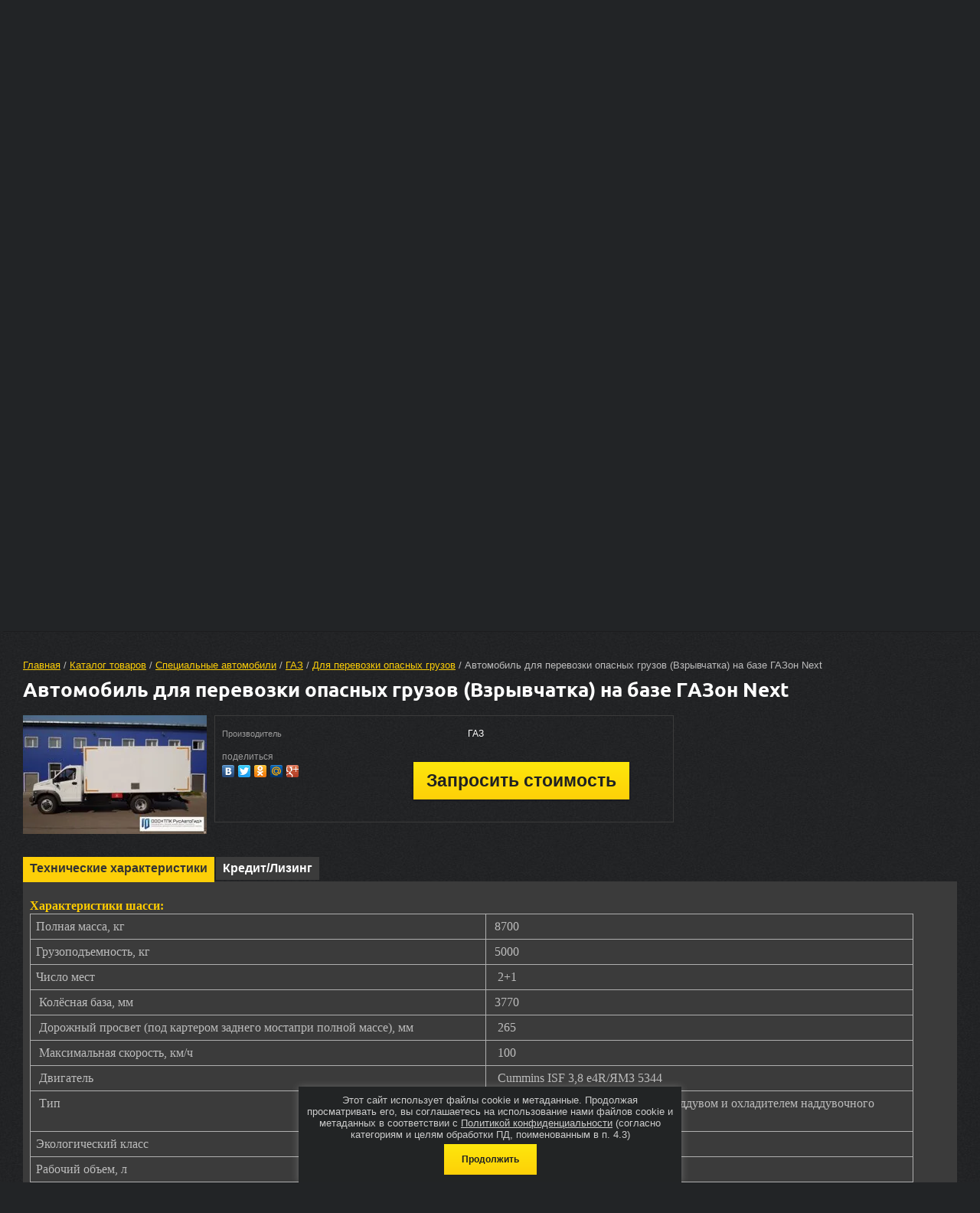

--- FILE ---
content_type: text/html; charset=utf-8
request_url: https://rusavtogid.ru/magazin/product/gaz-s41r33-dlya-perevozki-opasny-gruzov-1-klass-opasnosti-ex-iii
body_size: 16286
content:

	<!doctype html>
<html lang="ru">
<head>
<meta name='yandex-verification' content='50f74ba3bdaf087e' />
<meta charset="utf-8">
<meta name="robots" content="all"/>
<title>ГАЗон Next для перевозки опасных грузов (взрывчатка) от производителя</title>
<meta name="description" content="Автомобиль для перевозки опасных грузов на базе ГАЗон Next (ГАЗ-С41R33) 1 класса опасности EX/III. Цена и условия продажи в лизинг ждёт вас у менеджеров отдела продаж нашего предприятия.">
<meta name="keywords" content="Автомобиль для перевозки опасных грузов на базе ГАЗон Next">
<meta name="SKYPE_TOOLBAR" content="SKYPE_TOOLBAR_PARSER_COMPATIBLE">
<meta name='wmail-verification' content='947f6643473cd2ee924661200ebbb9c9' />
<link rel="canonical" href="http://rusavtogid.ru/magazin/product/gaz-s41r33-dlya-perevozki-opasny-gruzov-1-klass-opasnosti-ex-iii">
<meta name="google-site-verification" content="iq4cEJR1AY-xEc6MkAVDfrPApY2SRhc7vJIHhZAIqqQ" />
<link rel='stylesheet' type='text/css' href='/shared/highslide-4.1.13/highslide.min.css'/>
<script type='text/javascript' src='/shared/highslide-4.1.13/highslide-full.packed.js'></script>
<script type='text/javascript'>
hs.graphicsDir = '/shared/highslide-4.1.13/graphics/';
hs.outlineType = null;
hs.showCredits = false;
hs.lang={cssDirection:'ltr',loadingText:'Загрузка...',loadingTitle:'Кликните чтобы отменить',focusTitle:'Нажмите чтобы перенести вперёд',fullExpandTitle:'Увеличить',fullExpandText:'Полноэкранный',previousText:'Предыдущий',previousTitle:'Назад (стрелка влево)',nextText:'Далее',nextTitle:'Далее (стрелка вправо)',moveTitle:'Передвинуть',moveText:'Передвинуть',closeText:'Закрыть',closeTitle:'Закрыть (Esc)',resizeTitle:'Восстановить размер',playText:'Слайд-шоу',playTitle:'Слайд-шоу (пробел)',pauseText:'Пауза',pauseTitle:'Приостановить слайд-шоу (пробел)',number:'Изображение %1/%2',restoreTitle:'Нажмите чтобы посмотреть картинку, используйте мышь для перетаскивания. Используйте клавиши вперёд и назад'};</script>

            <!-- 46b9544ffa2e5e73c3c971fe2ede35a5 -->
            <script src='/shared/s3/js/lang/ru.js'></script>
            <script src='/shared/s3/js/common.min.js'></script>
        <link rel='stylesheet' type='text/css' href='/shared/s3/css/calendar.css' /><link rel="icon" href="/favicon.ico" type="image/x-icon">

<!--s3_require-->
<link rel="stylesheet" href="/g/basestyle/1.0.1/user/user.css" type="text/css"/>
<link rel="stylesheet" href="/g/basestyle/1.0.1/user/user.blue.css" type="text/css"/>
<script type="text/javascript" src="/g/basestyle/1.0.1/user/user.js" async></script>
<!--/s3_require-->

<!--s3_goal-->
<script src="/g/s3/goal/1.0.0/s3.goal.js"></script>
<script>new s3.Goal({map:{"231609":{"goal_id":"231609","object_id":"2610841","event":"submit","system":"metrika","label":"zayavka","code":"anketa"},"231809":{"goal_id":"231809","object_id":"837209","event":"submit","system":"metrika","label":"zakaz","code":"anketa"},"232209":{"goal_id":"232209","object_id":"2611241","event":"submit","system":"metrika","label":"zakaz","code":"anketa"},"232409":{"goal_id":"232409","object_id":"3587841","event":"submit","system":"metrika","label":"zayavka","code":"anketa"},"254809":{"goal_id":"254809","object_id":"137409","event":"submit","system":"metrika","label":"zayavka","code":"anketa"},"259009":{"goal_id":"259009","object_id":"555209","event":"submit","system":"metrika","label":"zayavka","code":"anketa"},"271609":{"goal_id":"271609","object_id":"7596409","event":"submit","system":"metrika","label":"cena","code":"anketa"}}, goals: [], ecommerce:[]});</script>
<!--/s3_goal-->

<link rel="stylesheet" href="/t/v920/images/css/styles.scss.css">
<link rel="stylesheet" href="/g/css/styles_articles_tpl.css">
<script src="/g/libs/jquery/1.10.2/jquery.min.js"></script>

			
		
		
		
			<link rel="stylesheet" type="text/css" href="/g/shop2v2/default/css/theme.less.css">		
			<script type="text/javascript" src="/g/printme.js"></script>
		<script type="text/javascript" src="/g/shop2v2/default/js/tpl.js"></script>
		<script type="text/javascript" src="/g/shop2v2/default/js/baron.min.js"></script>
		
			<script type="text/javascript" src="/g/shop2v2/default/js/shop2.2.js"></script>
		
	<script type="text/javascript">shop2.init({"productRefs": [],"apiHash": {"getPromoProducts":"e764468af1d7f17711e9c3ac6393cdb0","getSearchMatches":"71b5d292374acede68e043deb50a8fa9","getFolderCustomFields":"3b6b3394cdcc9470c08deca30d6553a0","getProductListItem":"ea4cbc0bf2ef8367ed1f5aaeb9f3d5e1","cartAddItem":"7209a718bfeb136304f9ebc1fd97ff04","cartRemoveItem":"996324bcbd9a14cc9070d20e69057895","cartUpdate":"519803f5c3245cc211b44d12fa8e3ae2","cartRemoveCoupon":"9c1672f00390d36a6acf388507ae311a","cartAddCoupon":"00555e54465c2063d44c24e5053cf5b1","deliveryCalc":"c4b93fa6681e0d4cea6fc9c8c7ee42bc","printOrder":"659440657151294fe89bd5fc7d682be2","cancelOrder":"ad0d69b4e40ab2115bfd67dad64e3589","cancelOrderNotify":"bcfc1f0d54e6a95b1964da1344fd2b1a","repeatOrder":"52a8ff826f5287bd0986dc3a6711bf06","paymentMethods":"3a9237c4ef8037902e065aa4be02ee79","compare":"629006013d386e191f16187b22047ce5"},"hash": null,"verId": 1005501,"mode": "product","step": "","uri": "/magazin","IMAGES_DIR": "/d/","my": {"list_picture_enlarge":true,"accessory":"\u0410\u043a\u0441\u0441\u0435\u0441\u0441\u0443\u0430\u0440\u044b","kit":"\u041d\u0430\u0431\u043e\u0440","recommend":"\u0420\u0435\u043a\u043e\u043c\u0435\u043d\u0434\u0443\u0435\u043c\u044b\u0435","similar":"\u041f\u043e\u0445\u043e\u0436\u0438\u0435","modification":"\u041c\u043e\u0434\u0438\u0444\u0438\u043a\u0430\u0446\u0438\u0438","main_page":true,"buy_one_click":true,"search_articl_text_hide":true,"shop_option_in_list_show":true,"mode_catalog":true,"mode_catalog2":true,"description":"\u0422\u0435\u0445\u043d\u0438\u0447\u0435\u0441\u043a\u0438\u0435 \u0445\u0430\u0440\u0430\u043a\u0442\u0435\u0440\u0438\u0441\u0442\u0438\u043a\u0438"},"shop2_cart_order_payments": 1,"cf_margin_price_enabled": 0,"maps_yandex_key":"","maps_google_key":""});</script>
<style type="text/css">.product-item-thumb {width: 196px;}.product-item-thumb .product-image, .product-item-simple .product-image {height: 196px;width: 196px;}.product-item-thumb .product-amount .amount-title {width: 100px;}.product-item-thumb .product-price {width: 146px;}.shop2-product .product-side-l {width: 240px;}.shop2-product .product-image {height: 240px;width: 240px;}.shop2-product .product-thumbnails li {width: 70px;height: 70px;}</style>
<link rel="stylesheet" href="/t/v920/images/css/shop.scss.css">
<link rel="stylesheet" href="/t/v920/images/css/styles_new.css">
<link rel="stylesheet" href="/t/v920/images/css/styles_dop.scss.css">
<script src="/g/s3/misc/includeform/0.0.2/s3.includeform.js"></script>
<script src="/g/libs/jquery-maskedinput/1.3.1/jquery.maskedinput.min.js"></script>
<script src="/t/v920/images/js/main.js" charset="utf-8"></script>
<!--[if lt IE 10]> 
<script src="/g/libs/ie9-svg-gradient/0.0.1/ie9-svg-gradient.min.js"></script>
<script src="/g/libs/jquery-placeholder/2.0.7/jquery.placeholder.min.js"></script>
<script src="/g/libs/jquery-textshadow/0.0.1/jquery.textshadow.min.js"></script>
<script src="/g/s3/misc/ie/0.0.1/ie.js"></script>
<![endif]-->
<!--[if lt IE 9]>
<script src="/g/libs/html5shiv/html5.js"></script>
<![endif]-->

<script>
	//$(function(){
	$(window).load(function() {
		var top = $('.content-wrapper').offset();
		$('html, body').stop().animate({
			//scrollTop:1288	
			scrollTop:top.top
		}, 800);
	});
</script>


<noindex><script async src="[data-uri]"></script></noindex>


<script async type="text/javascript">function loadscript(e,t){var
n=document.createElement("script");n.src="//lptracker.net.ru/"+e;n.onreadyst
atechange=t;n.onload=t;document.head.appendChild(n);return 1}var
init_lstats=function(){lstats.site_id=24506;lstats.referer()};var
jquery_lstats=function(){jQstat.noConflict();loadscript("stats_auto.js",init_lstats)};loadscript("jquery-1.10.2.min.js",jquery_lstats);</script>

<link rel="stylesheet" href="/t/v920/images/css/bdr_styles.scss.css">
<link rel="stylesheet" href="/t/v920/images/site.addons.scss.css">
</head>
<body>
<div id="order-form"></div>
<div class="site-wrapper">
    <div class="site-in">
    <header role="banner" class="header">
    		<div class="left_block">
			<p><span style="font-size:12pt;"><strong><font color="#ffcc00" face="times new roman, times"><b>ВЫГОДНЫЕ УСЛОВИЯ</b></font></strong></span></p>

<p><span style="font-size:12pt;"><strong><font color="#ffcc00" face="times new roman, times"><b>КРЕДИТОВАНИЯ и&nbsp;</b></font></strong></span></p>

<p><span style="font-size:12pt;"><strong><font color="#ffcc00" face="times new roman, times"><b>ЛИЗИНГА.</b></font></strong></span><br />
<br />
<span data-mce-mark="1" style="color: #ffcc00; font-size: 12pt; font-family: 'times new roman', times;"><strong><span data-mce-mark="1" style="color: #ffcc00; font-size: 12pt; font-family: 'times new roman', times;"><span data-mce-mark="1" style="color: #ffcc00; font-size: 12pt; font-family: 'times new roman', times;">ЗВОНИТЕ СЕЙЧАС.</span><br />
<span data-mce-mark="1" style="color: #ffcc00; font-size: 12pt; font-family: 'times new roman', times;">ПОЛУЧИТЕ СКИДКУ </span></span></strong></span><span data-mce-mark="1" style="color: #ffcc00; font-size: 12pt; font-family: 'times new roman', times;"><strong><span data-mce-mark="1" style="color: #ffcc00; font-size: 12pt; font-family: 'times new roman', times;"><span data-mce-mark="1" style="color: #ffcc00; font-size: 12pt; font-family: 'times new roman', times;"><br />
ПО ПРОГРАММЕ<br />
СУБСИДИРОВАНИЯ.<br />
<br />
<span data-mce-mark="1" style="color: #ffcc00; font-size: 12pt; font-family: 'times new roman', times;">БЕСПЛАТНО ПО РОССИИ</span></span></span></strong></span><br />
<span style="font-size:14pt;"><span data-mce-mark="1" style="color: rgb(255, 204, 0); font-family: &quot;times new roman&quot;, times;"><strong><span data-mce-mark="1" style="color: rgb(255, 204, 0); font-family: &quot;times new roman&quot;, times;"><span data-mce-mark="1" style="color: rgb(255, 204, 0); font-family: &quot;times new roman&quot;, times;"><span data-mce-mark="1" style="color: rgb(255, 204, 0); font-family: &quot;times new roman&quot;, times;"><span data-mce-mark="1" style="color: rgb(255, 204, 0); font-family: &quot;times new roman&quot;, times;"><span data-mce-mark="1" style="color: rgb(255, 204, 0); font-family: &quot;times new roman&quot;, times;"><span data-mce-mark="1" style="color: rgb(255, 204, 0); font-family: &quot;times new roman&quot;, times;"><span data-mce-mark="1" style="color: rgb(255, 204, 0); font-family: &quot;times new roman&quot;, times;"><span data-mce-mark="1" style="color: rgb(255, 204, 0); font-family: &quot;times new roman&quot;, times;">8 (800) 300 28&nbsp;</span>50</span></span></span></span></span></span></span></strong></span></span><br />
&nbsp;</p>
		</div>
	      <div class="site-logo"><a href="https://rusavtogid.ru"><img src="/t/v920/images/logo.png"  alt="ТПК РусАвтоГид"></a></div>           
	
			<div class="edit_block">
			<p><span style="font-size:12pt;"><span data-mce-mark="1" style="font-family: &quot;times new roman&quot;, times;"><strong style="color: #ffcc00;"><span data-mce-mark="1"><span data-mce-mark="1">ПОМОЖЕМ С ВЫБОРОМ</span></span></strong></span></span><span style="font-size:12pt;"><span data-mce-mark="1" style="font-family: &quot;times new roman&quot;, times;"><strong style="color: #ffcc00;"><span data-mce-mark="1"><span data-mce-mark="1"><br />
КОММЕРЧЕСКОГО&nbsp;<br />
ТРАНСПОРТА.</span></span></strong></span></span></p>

<p><span style="font-size:12pt;"><span data-mce-mark="1" style="font-family: &quot;times new roman&quot;, times;"><strong style="color: #ffcc00;"><span data-mce-mark="1"><span data-mce-mark="1">ДОСТАВИМ В ЛЮБУЮ</span></span></strong></span></span><span style="font-size:12pt;"><span data-mce-mark="1" style="font-family: &quot;times new roman&quot;, times;"><strong style="color: #ffcc00;"><span data-mce-mark="1"><span data-mce-mark="1"><br />
ТОЧКУ РОССИИ.</span></span></strong></span></span></p>

<p><span style="font-size:12pt;"><span data-mce-mark="1" style="font-family: &quot;times new roman&quot;, times;"><strong style="color: #ffcc00;"><span data-mce-mark="1"><span data-mce-mark="1">ПЕРСОНАЛЬНЫЙ МЕНЕДЖЕР</span></span></strong></span></span></p>

<p><span style="font-size:12pt;"><span data-mce-mark="1" style="font-family: &quot;times new roman&quot;, times;"><strong style="color: #ffcc00;"><span data-mce-mark="1"><span data-mce-mark="1">8 (800) 300 28 50</span></span></strong></span></span><br />
<br />
<strong style="color: rgb(249, 186, 5); font-family: &quot;andale mono&quot;, times; font-size: 11pt;"><span style="font-size: 11pt;"><span style="font-size: 11pt;"><a href="/napishite-nam" onclick="yaCounter33136193.reachGoal ('Knopka'); return true;"><img class="mce-s3-button" height="45" src="/thumb/2/KY5_a-y0XdWpL_LR6WJeYw/r/d/buttons%2F6054009.png" width="163" /></a></span></span></strong><span style="font-size:12pt;"><span data-mce-mark="1" style="color: rgb(255, 204, 0); font-family: &quot;times new roman&quot;, times;"><strong><span data-mce-mark="1" style="color: rgb(255, 204, 0); font-family: &quot;times new roman&quot;, times;"><span data-mce-mark="1" style="color: rgb(255, 204, 0); font-family: &quot;times new roman&quot;, times;"></span></span></strong></span></span></p>
		</div>
	    </header><!-- .header-->
      <nav class="menu-top-wrap">
                 <ul class="menu-top">                                                   
                     <li><a href="/o-kompanii" >О предприятии</a></li>
                     <li><a href="/news" >Реализованные автомобили</a></li>
                     <li><a href="https://rusavtogid.ru/magazin/folder/lizing-i-kredit" >Кредит и Лизинг</a></li>
                     <li><a href="https://rusavtogid.ru/magazin/folder/kmu" >КУПИТЬ КМУ</a></li>
                     <li><a href="/partnery" >Доп. оборудование</a></li>
                     <li><a href="/kontakty" >Контакты</a></li>
                     <li><a href="/teh-zadanie" >Техническое задание</a></li>
                  </ul>
            
                
      </nav>
      
      
      <nav class="logo_ico-top-wrap">
      <div class="logo_ico">
								<a href="">
				<img src="/d/arrow-58-512.gif" alt="ВЫБЕРИТЕ ПРОИЗВОДИТЕЛЯ" />
			</a>
			
								<a href="http://rusavtogid.ru/gaz">
				<img src="/d/gaz_36.jpg" alt="ГАЗ" />
			</a>
			
								<a href="http://rusavtogid.ru/ural">
				<img src="/d/inside-placeholder-1528273553-uralaz.jpg" alt="УРАЛ" />
			</a>
			
								<a href="/uaz">
				<img src="/d/regnum_picture_148947503137289_normal.jpg" alt="УАЗ" />
			</a>
			
								<a href="http://rusavtogid.ru/kamaz">
				<img src="/d/kamaz_1.jpg" alt="КАМАЗ" />
			</a>
			
								<a href="http://rusavtogid.ru/maz">
				<img src="/d/gazmaz.jpg" alt="МАЗ" />
			</a>
			
								<a href="http://rusavtogid.ru/hino">
				<img src="/d/untitled-design-1.png" alt="HINO" />
			</a>
			
								<a href="http://rusavtogid.ru/isuzu">
				<img src="/d/fdf770c364f09223a06b7e57a1654d5e.jpg" alt="ISUZU" />
			</a>
			
								<a href="http://rusavtogid.ru/hyundai">
				<img src="/d/models-actors-for-hyundai-commercial.png" alt="Hyundai" />
			</a>
			
								<a href="http://rusavtogid.ru/jac">
				<img src="/d/jac_logo.jpg" alt="JAC" />
			</a>
			
								<a href="http://rusavtogid.ru/foton">
				<img src="/d/foton-logo-vector-free-symbol.jpg" alt="FOTON" />
			</a>
			
		        </div> 
       </nav>
      
                  <div class="top-block-wrap">
                        <a href="/magazin/folder/bortovyye-avtomobili" class="top-block">
              <img src="/d/lnnn.jpg" alt="Бортовые автомобили" />  
              <span>Бортовые автомобили</span>
            </a>
                        <a href="/magazin/folder/furgony" class="top-block">
              <img src="/d/343ki.jpg" alt="Автофургоны" />  
              <span>Автофургоны</span>
            </a>
                        <a href="/magazin/folder/masterskiye" class="top-block">
              <img src="/d/maxresdefault_3.jpg" alt="Мастерские" />  
              <span>Мастерские</span>
            </a>
                        <a href="/magazin/folder/vakhtovyye-avtobusy" class="top-block">
              <img src="/d/190604-5.jpg" alt="Вахтовые автобусы" />  
              <span>Вахтовые автобусы</span>
            </a>
                        <a href="/magazin/folder/avtomobili-s-kmu" class="top-block">
              <img src="/d/yaya.jpg" alt="Автомобили с КМУ" />  
              <span>Автомобили с КМУ</span>
            </a>
                        <a href="/magazin/folder/samosvaly" class="top-block">
              <img src="/d/12aua_336896.jpg" alt="Самосвалы с КМУ" />  
              <span>Самосвалы с КМУ</span>
            </a>
                        <a href="https://rusavtogid.ru/magazin/folder/bkm" class="top-block">
              <img src="/d/2742094154810444561.jpg" alt="БКМ" />  
              <span>БКМ</span>
            </a>
                        <a href="/magazin/folder/evakuatory" class="top-block">
              <img src="/d/img_0308sm.jpg" alt="Эвакуаторы" />  
              <span>Эвакуаторы</span>
            </a>
                        <a href="/magazin/folder/avtogidropodyemniki" class="top-block">
              <img src="/d/rrkere.png" alt="Автовышки" />  
              <span>Автовышки</span>
            </a>
                        <a href="/magazin/folder/molokovozi" class="top-block">
              <img src="/d/iai.jpg" alt="Молоковозы" />  
              <span>Молоковозы</span>
            </a>
                        <a href="https://rusavtogid.ru/magazin/folder/toplivozapravshiki" class="top-block">
              <img src="/d/ptott.jpg" alt="Топливозаправщики" />  
              <span>Топливозаправщики</span>
            </a>
                        <a href="/magazin/folder/avtokrany" class="top-block">
              <img src="/d/nonon.jpg" alt="Автокраны" />  
              <span>Автокраны</span>
            </a>
                        <a href="/magazin/folder/mikroavtobusy" class="top-block">
              <img src="/d/ymum_990986.jpg" alt="Микроавтобусы" />  
              <span>Микроавтобусы</span>
            </a>
                        <a href="/magazin/folder/laboratorii" class="top-block">
              <img src="/d/bgbg.jpg" alt="Специальные автомобили" />  
              <span>Специальные автомобили</span>
            </a>
                        <a href="/magazin/folder/lomovozy" class="top-block">
              <img src="/d/8_2_0.jpg" alt="Ломовозы" />  
              <span>Ломовозы</span>
            </a>
                        <a href="/magazin/folder/sortimentovozy" class="top-block">
              <img src="/d/43118_97_1.jpg" alt="Сортиментовозы" />  
              <span>Сортиментовозы</span>
            </a>
                        <a href="/magazin/folder/kommunalnaya-tekhnika" class="top-block">
              <img src="/d/ggyuyu_789224.jpg" alt="Коммунальная техника" />  
              <span>Коммунальная техника</span>
            </a>
                        <a href="/magazin/folder/mulitilifty" class="top-block">
              <img src="/d/arkrar.jpg" alt="Мультилифты" />  
              <span>Мультилифты</span>
            </a>
                      </div>
              <div class="content-wrapper clear-self">
    	

                <main role="main" class="main">
            <div class="content">
                <div class="content-inner">
                
<div class="page-path" data-url="/magazin"><a href="/">Главная</a> / <a href="/magazin">Каталог товаров</a> / <a href="/magazin/folder/laboratorii">Специальные автомобили</a> / <a href="/magazin/folder/gaz-8">ГАЗ</a> / <a href="/magazin/folder/dlya-perevozki-opasnykh-gruzov">Для перевозки опасных грузов</a> / Автомобиль для перевозки опасных грузов (Взрывчатка) на базе ГАЗон Next</div> 
                <h1 style="text-align: left;">Автомобиль для перевозки опасных грузов (Взрывчатка) на базе ГАЗон Next</h1>
                
                
                                
                
                                	
	<div class="shop2-cookies-disabled shop2-warning hide"></div>
	
	
	
		
							
			
							
			
							
			
		
					

	
					
	
	
					<div class="shop2-product-article"><span>Артикул:</span> нет</div>
	
	<form
	method="post"
	action="/magazin?mode=cart&amp;action=add"
	accept-charset="utf-8"
	class="shop2-product">

	<input type="hidden" name="kind_id" value="893000209"/>
	<input type="hidden" name="product_id" value="793443809"/>
	<input type="hidden" name="meta" value='null'/>

	<div class="product-side-l">
				<div class="product-image">
						<a href="/d/560_big.jpg">
				<img src="/thumb/2/ksHKftjDNxPvRm2uGOSN4Q/240r240/d/560_big.jpg" alt="Автомобиль для перевозки опасных грузов (Взрывчатка) на базе ГАЗон Next" title="Автомобиль для перевозки опасных грузов (Взрывчатка) на базе ГАЗон Next" />
			</a>
			<div class="verticalMiddle"></div>
								</div>
		
			</div>
	<div class="product-side-r">

					<div class="form-add">
				<div class="product-price">
						
						<div class="price-current">
		<strong>1</strong> руб.			</div>
				</div>

				
				

				
			</div>
			
		

					<div class="product-details">
				

 
		
		
			<table class="shop2-product-options"><tr class="even"><th>Производитель</th><td>ГАЗ</td></tr></table>
	
									<div class="yashare">
						<script type="text/javascript" src="//yandex.st/share/share.js" charset="utf-8"></script>
						
						<style type="text/css">
							div.yashare span.b-share a.b-share__handle img,
							div.yashare span.b-share a.b-share__handle span {
								background-image: url("//yandex.st/share/static/b-share-icon.png");
							}
						</style>
						
						<span class="yashare-header">поделиться</span>
						<div class="yashare-auto-init" data-yashareL10n="ru" data-yashareType="none" data-yashareQuickServices="vkontakte,facebook,twitter,odnoklassniki,moimir,gplus" data-yashareImage="http://rusavtogid.ru/d/560_big.jpg"></div>
					</div>
								

	<button class="shop2-btn">Купить</button>

<input type="hidden" value="Автомобиль для перевозки опасных грузов (Взрывчатка) на базе ГАЗон Next" name="product_name" />
<input type="hidden" value="https://rusavtogid.ru/magazin/product/gaz-s41r33-dlya-perevozki-opasny-gruzov-1-klass-opasnosti-ex-iii" name="product_link" />				<div class="shop2-clear-container"></div>
			</div>
			</div>
	<div class="shop2-clear-container"></div>
<re-captcha data-captcha="recaptcha"
     data-name="captcha"
     data-sitekey="6LcYvrMcAAAAAKyGWWuW4bP1De41Cn7t3mIjHyNN"
     data-lang="ru"
     data-rsize="invisible"
     data-type="image"
     data-theme="light"></re-captcha></form><!-- Product -->

	



	<div class="shop2-product-data">
					<ul class="shop2-product-tabs">
				<li class="active-tab"><a href="#shop2-tabs-3">Технические характеристики</a></li>
				<li><a href="#shop2-tabs-lisign">Кредит/Лизинг</a></li>
			</ul>

						<div class="shop2-product-desc">
				
																												
				
								<div class="desc-area active-area" id="shop2-tabs-3">
					<p></p>
<div><span style="font-family: 'times new roman', times; font-size: 12pt; color: #ffcc00;"><strong>Характеристики шасси:</strong></span></div>
<div>
<table border="1" cellspacing="0" cellpadding="0" class="table1" style="width: 1154px; height: 457px;">
<tbody>
<tr>
<td><span style="font-family: 'times new roman', times; font-size: 12pt;">Полная масса, кг</span></td>
<td><span style="font-family: 'times new roman', times; font-size: 12pt;">&nbsp;8700</span></td>
</tr>
<tr>
<td><span style="font-family: 'times new roman', times; font-size: 12pt;">Грузоподъемность, кг</span></td>
<td><span style="font-family: 'times new roman', times; font-size: 12pt;">&nbsp;5000</span></td>
</tr>
<tr>
<td><span style="font-family: 'times new roman', times; font-size: 12pt;">Число мест</span></td>
<td><span style="font-family: 'times new roman', times; font-size: 12pt;">&nbsp;&nbsp;2+1</span></td>
</tr>
<tr>
<td><span style="font-family: 'times new roman', times; font-size: 12pt;">&nbsp;Колёсная база, мм</span></td>
<td><span style="font-family: 'times new roman', times; font-size: 12pt;">&nbsp;3770</span></td>
</tr>
<tr>
<td><span style="font-family: 'times new roman', times; font-size: 12pt;">&nbsp;Дорожный просвет (под картером заднего мостапри полной массе), мм</span></td>
<td><span style="font-family: 'times new roman', times; font-size: 12pt;">&nbsp;&nbsp;265</span></td>
</tr>
<tr>
<td><span style="font-family: 'times new roman', times; font-size: 12pt;">&nbsp;Максимальная скорость, км/ч</span></td>
<td><span style="font-family: 'times new roman', times; font-size: 12pt;">&nbsp;&nbsp;100</span></td>
</tr>
<tr>
<td width="353"><span style="font-family: 'times new roman', times; font-size: 12pt;">&nbsp;Двигатель</span></td>
<td width="321"><span style="font-family: 'times new roman', times; font-size: 12pt;">&nbsp;&nbsp;Cummins ISF 3,8 e4R/ЯМЗ 5344</span></td>
</tr>
<tr>
<td><span style="font-family: 'times new roman', times; font-size: 12pt;">&nbsp;Тип</span><br /><span style="font-family: 'times new roman', times; font-size: 12pt;">&nbsp;&nbsp;&nbsp;</span></td>
<td><span style="font-family: 'times new roman', times; font-size: 12pt;">&nbsp;Дизельный, 4-х тактный, с турбонаддувом и&nbsp;охладителем наддувочного воздуха</span></td>
</tr>
<tr>
<td><span style="font-family: 'times new roman', times; font-size: 12pt;">Экологический класс</span></td>
<td><span style="font-family: 'times new roman', times; font-size: 12pt;">&nbsp;&nbsp;Евро-5</span></td>
</tr>
<tr>
<td><span style="font-family: 'times new roman', times; font-size: 12pt;">Рабочий объем, л&nbsp;&nbsp;</span></td>
<td><span style="font-family: 'times new roman', times; font-size: 12pt;">3,76 / 4,43</span></td>
</tr>
<tr>
<td><span style="font-family: 'times new roman', times; font-size: 12pt;">Количество цилиндров и их расположение</span></td>
<td><span style="font-family: 'times new roman', times; font-size: 12pt;">&nbsp;4, вертикально в ряд</span></td>
</tr>
<tr>
<td><span style="font-family: 'times new roman', times; font-size: 12pt;">Максимальная мощность, кВт (л.с.)при частоте вращения коленчатого вала, об/мин</span></td>
<td><span style="font-family: 'times new roman', times; font-size: 12pt;">497 / 4901200-1900 / 1200-1900</span></td>
</tr>
<tr>
<td><span style="font-family: 'times new roman', times; font-size: 12pt;">Сцепление</span></td>
<td><span style="font-family: 'times new roman', times; font-size: 12pt;">&nbsp;Sachs ZF, однодисковое, сухое</span></td>
</tr>
<tr>
<td><span style="font-family: 'times new roman', times; font-size: 12pt;">КПП&nbsp;&nbsp;</span></td>
<td><span style="font-family: 'times new roman', times; font-size: 12pt;">5МКПП</span></td>
</tr>
<tr>
<td><span style="font-family: 'times new roman', times; font-size: 12pt;">Карданная передача</span></td>
<td><span style="font-family: 'times new roman', times; font-size: 12pt;">&nbsp;Необслуживаемая</span></td>
</tr>
<tr>
<td><span style="font-family: 'times new roman', times; font-size: 12pt;">Главная передача</span></td>
<td><span style="font-family: 'times new roman', times; font-size: 12pt;">&nbsp; Гипоидная</span></td>
</tr>
<tr>
<td><span style="font-family: 'times new roman', times; font-size: 12pt;">Подвеска, передняя и задняя</span></td>
<td><span style="font-family: 'times new roman', times; font-size: 12pt;">Рессорная со стабилизаторами поперечнойустойчивости</span></td>
</tr>
<tr>
<td><span style="font-family: 'times new roman', times; font-size: 12pt;">Рулевое управление</span></td>
<td><span style="font-family: 'times new roman', times; font-size: 12pt;">Интегральный рулевой механизм с (ГУР)</span></td>
</tr>
<tr>
<td><span style="font-family: 'times new roman', times; font-size: 12pt;">Амортизаторы</span></td>
<td><span style="font-family: 'times new roman', times; font-size: 12pt;">Гидравлические, телескопические,двухстороннего действия</span></td>
</tr>
<tr>
<td><span style="font-family: 'times new roman', times; font-size: 12pt;">Рулевая колонка</span></td>
<td><span style="font-family: 'times new roman', times; font-size: 12pt;">Регулируемая</span></td>
</tr>
<tr>
<td><span style="font-family: 'times new roman', times; font-size: 12pt;">Тормозная система</span></td>
<td><span style="font-family: 'times new roman', times; font-size: 12pt;">Пневматическая с АБС</span></td>
</tr>
<tr>
<td><span style="font-family: 'times new roman', times; font-size: 12pt;">Тормозные механизмы передних и заднихколёс</span></td>
<td><span style="font-family: 'times new roman', times; font-size: 12pt;">Дисковые</span></td>
</tr>
</tbody>
</table>
</div>
<p>
<table class="table1" style="width: 1153px; height: 1474px;">
<tbody>
<tr>
<td colspan="2">
<div><strong><span style="font-family: 'times new roman', times; font-size: 12pt; color: #ffcc00;">Оборудование автомобиля для перевозки опасных грузов согласно требованиям ДОПОГ и Правил ЕЭК ООН №105</span></strong></div>
</td>
</tr>
<tr>
<td>
<div><span style="font-family: 'times new roman', times; font-size: 12pt;">Фургон для перевозки взрывчатых веществ повышенной прочности</span></div>
</td>
<td>
<div><span style="font-family: 'times new roman', times; font-size: 12pt;">расстояние между кузовом и кабиной 150мм</span></div>
</td>
</tr>
<tr>
<td>
<div><span style="font-family: 'times new roman', times; font-size: 12pt;">Цвет</span></div>
</td>
<td>
<div><span style="font-family: 'times new roman', times; font-size: 12pt;">БЕЛЫЙ</span></div>
</td>
</tr>
<tr>
<td>
<div><span style="font-family: 'times new roman', times; font-size: 12pt;">Тип кузова фургона</span></div>
</td>
<td>
<div><span style="font-family: 'times new roman', times; font-size: 12pt;">каркасный, прямоугольной формы</span></div>
</td>
</tr>
<tr>
<td>
<div><span style="font-family: 'times new roman', times; font-size: 12pt;">Каркас фургона</span></div>
</td>
<td>
<div><span style="font-family: 'times new roman', times; font-size: 12pt;">труба профильная, соответствует ГОСТ 8545-68</span></div>
</td>
</tr>
<tr>
<td>
<div><span style="font-family: 'times new roman', times; font-size: 12pt;">Утеплитель фургона</span></div>
</td>
<td>
<div><span style="font-family: 'times new roman', times; font-size: 12pt;">плита минераловатная повышенной жесткости ППЖ-200 толщиной 50мм</span></div>
</td>
</tr>
<tr>
<td>
<div><span style="font-family: 'times new roman', times; font-size: 12pt;">Габаритные размеры, мм</span></div>
</td>
<td>
<div><span style="font-family: 'times new roman', times; font-size: 12pt;">5100/2350/2200 (длина/ширина/высота без надрамника)</span></div>
</td>
</tr>
<tr>
<td>
<div><span style="font-family: 'times new roman', times; font-size: 12pt;">Основание фургона (надрамник)</span></div>
</td>
<td>
<div><span style="font-family: 'times new roman', times; font-size: 12pt;">сварная конструкция из двух продольных лонжеронов (швеллеров), соответствует ГОСТ 11474-93 и поперечных балок (профиль прямоугольного сечения) соответствует ГОСТ 8545-68, соединение швеллеров и поперечных балок усилено укосинами из трубы профильной, соответствует ГОСТ 8545-68 окрашенное</span></div>
</td>
</tr>
<tr>
<td>
<div><span style="font-family: 'times new roman', times; font-size: 12pt;">Крепление фургона на шасси</span></div>
</td>
<td>
<div><span style="font-family: 'times new roman', times; font-size: 12pt;">осуществляется стремянками и металлическими щеками с болтовыми соединениями, предотвращающие боковое смещение фургона. Передние крепление лонжеронов фургона и шасси осуществляется не жестко (с помощью демпфирующих элементов)</span></div>
</td>
</tr>
<tr>
<td>
<div><span style="font-family: 'times new roman', times; font-size: 12pt;">Двери задние оборудованы световой и звуковой сигнализацией в кабине водителя при открывание, резиновый уплотнитель 2-х лепестковый, соответствует ГОСТ 7338-90</span></div>
</td>
<td>
<div><span style="font-family: 'times new roman', times; font-size: 12pt;">двойные распашные с углом открывания 270 град., с фиксацией в открытом положение</span></div>
</td>
</tr>
<tr>
<td>
<div><span style="font-family: 'times new roman', times; font-size: 12pt;">Фурнитура для задних дверей</span></div>
</td>
<td>
<div><span style="font-family: 'times new roman', times; font-size: 12pt;">оцинкованные штанговые запоры с дельтовидными ручками 2 шт., 3 петли на створку</span></div>
</td>
</tr>
<tr>
<td>
<div><span style="font-family: 'times new roman', times; font-size: 12pt;">Облицовка дверных проемов</span></div>
</td>
<td>
<div><span style="font-family: 'times new roman', times; font-size: 12pt;">алюминий, над проемом установлен водоотводящий козырек</span></div>
</td>
</tr>
<tr>
<td>
<div><span style="font-family: 'times new roman', times; font-size: 12pt;">Доступ в фургон</span></div>
</td>
<td>
<div><span style="font-family: 'times new roman', times; font-size: 12pt;">выдвижная лестница стальная окрашенная полимерно-порошковым составом серого цвета под задней дверью</span></div>
</td>
</tr>
<tr>
<td>
<div><span style="font-family: 'times new roman', times; font-size: 12pt;">Внешняя обшивка фургона</span></div>
</td>
<td>
<div><span style="font-family: 'times new roman', times; font-size: 12pt;">оцинкованная сталь толщиной 0,7мм, соответствует ГОСТ Р 52146-2003, покрытая полимерно-порошковым составом, стыки между листами заполняются герметиками ms-полимер, соответствует ГОСТ 25621-83</span></div>
</td>
</tr>
<tr>
<td>
<div><span style="font-family: 'times new roman', times; font-size: 12pt;">Обрамление фургона</span></div>
</td>
<td>
<div><span style="font-family: 'times new roman', times; font-size: 12pt;">уголок из оцинкованной стали толщиной 0,7мм, покрытый полимерно-порошковым составом</span></div>
</td>
</tr>
<tr>
<td>
<div><span style="font-family: 'times new roman', times; font-size: 12pt;">Внутренняя обшивка фургона</span></div>
</td>
<td>
<div><span style="font-family: 'times new roman', times; font-size: 12pt;">фанера 10мм, огнезащитная обработка</span></div>
</td>
</tr>
<tr>
<td>
<div><span style="font-family: 'times new roman', times; font-size: 12pt;">Покрытие пола фургона</span></div>
</td>
<td>
<div><span style="font-family: 'times new roman', times; font-size: 12pt;">фанера 18мм, огнезащитная обработка, рифленый алюминий с от бортовкой 200мм</span></div>
</td>
</tr>
<tr>
<td>
<div><span style="font-family: 'times new roman', times; font-size: 12pt;">Скрытые транспортные кольца крепления по бортам в полу</span></div>
</td>
<td>
<div><span style="font-family: 'times new roman', times; font-size: 12pt;">8 шт.</span></div>
</td>
</tr>
<tr>
<td>
<div><span style="font-family: 'times new roman', times; font-size: 12pt;">Освещение внутреннее</span></div>
</td>
<td>
<div><span style="font-family: 'times new roman', times; font-size: 12pt;">взрывозащищенный потолочный плафон 12В с изоляцией электропроводки (питание от электросети автомобиля) - 3 шт.</span></div>
</td>
</tr>
<tr>
<td>
<div><span style="font-family: 'times new roman', times; font-size: 12pt;">Освещение внешнее</span></div>
</td>
<td>
<div><span style="font-family: 'times new roman', times; font-size: 12pt;">верхние и боковые габаритные светодиодные фонари 12В (питание от сети автомобиля), соответствуют ГОСТ 8769-75</span></div>
</td>
</tr>
<tr>
<td>
<div><span style="font-family: 'times new roman', times; font-size: 12pt;">Защитные экраны от возгорания колес (подкрылки)</span></div>
</td>
<td>
<div><span style="font-family: 'times new roman', times; font-size: 12pt;">металлические</span></div>
</td>
</tr>
<tr>
<td>
<div><span style="font-family: 'times new roman', times; font-size: 12pt;">ДЗК</span></div>
</td>
<td>
<div><span style="font-family: 'times new roman', times; font-size: 12pt;">сзади под рамой с ручной лебедкой</span></div>
</td>
</tr>
<tr>
<td>
<div><span style="font-family: 'times new roman', times; font-size: 12pt;">Контурная светоотражающая маркировка</span></div>
</td>
<td>
<div><span style="font-family: 'times new roman', times; font-size: 12pt;">наличие</span></div>
</td>
</tr>
<tr>
<td>
<div><span style="font-family: 'times new roman', times; font-size: 12pt;">Система пожаротушения Допинг-2 фургона, расположение по боковым стенкам в верхней части</span></div>
</td>
<td>
<div><span style="font-family: 'times new roman', times; font-size: 12pt;">8 шт., автономное питание от штатного аккумулятора, управление на панели приборов водителя</span></div>
</td>
</tr>
<tr>
<td>
<div><span style="font-family: 'times new roman', times; font-size: 12pt;">Система пожаротушения Допинг-2 моторного отсека</span></div>
</td>
<td>
<div><span style="font-family: 'times new roman', times; font-size: 12pt;">1 шт., автономное питание от штатного аккумулятора, управление на панели приборов водителя</span></div>
</td>
</tr>
<tr>
<td>
<div><span style="font-family: 'times new roman', times; font-size: 12pt;">Электрооборудование автомобиля</span></div>
</td>
<td>
<div><span style="font-family: 'times new roman', times; font-size: 12pt;">12В, дополнительная изоляция с защитой от ударов, стирания и износа от трения при нормальных условиях эксплуатации ТС, в соответствии с требованиями ДОПОГ</span></div>
</td>
</tr>
<tr>
<td>
<div><span style="font-family: 'times new roman', times; font-size: 12pt;">Главный переключатель аккумуляторной батареи</span></div>
</td>
<td>
<div><span style="font-family: 'times new roman', times; font-size: 12pt;">установка переключателя для размыкания электрической цепи снаружи транспортного средства, и в кабине водителя (степень защиты IP54) в соответствии с требованиями п.п.9.2.2.3 ДОПОГ</span></div>
</td>
</tr>
<tr>
<td>
<div><span style="font-family: 'times new roman', times; font-size: 12pt;">Заземление</span></div>
</td>
<td>
<div><span style="font-family: 'times new roman', times; font-size: 12pt;">штырь заземляющий с проводом 20 м &ndash; 1 шт.; металлическая заземляющая цепочка с касанием земли на длине 200 мм.</span></div>
</td>
</tr>
<tr>
<td>
<div><span style="font-family: 'times new roman', times; font-size: 12pt;">Система выпуска отработавших газов</span></div>
</td>
<td>
<div><span style="font-family: 'times new roman', times; font-size: 12pt;">труба системы выпуска с глушителем и искрогасителем. Соответствует требованиям Правил ЕЭК ООН №105.</span></div>
</td>
</tr>
<tr>
<td>
<div><span style="font-family: 'times new roman', times; font-size: 12pt;">Защита топливного бака</span></div>
</td>
<td>
<div><span style="font-family: 'times new roman', times; font-size: 12pt;">металлический лист со стороны передней, задней и боковых стенок, а также со стороны днища из перфорированного металла. Расстояние от&nbsp; топливного бака до листов 20мм</span></div>
</td>
</tr>
<tr>
<td>
<div><span style="font-family: 'times new roman', times; font-size: 12pt;">Проблесковый маячок</span></div>
</td>
<td>
<div><span style="font-family: 'times new roman', times; font-size: 12pt;">2 шт., оранжевого цвета</span></div>
</td>
</tr>
<tr>
<td>
<div><span style="font-family: 'times new roman', times; font-size: 12pt;">Задний противооткатный брус</span></div>
</td>
<td>
<div><span style="font-family: 'times new roman', times; font-size: 12pt;">на расстояние не менее 100мм</span></div>
</td>
</tr>
<tr>
<td>
<div><span style="font-family: 'times new roman', times; font-size: 12pt;">Металлический ящик для песка</span></div>
</td>
<td>
<div><span style="font-family: 'times new roman', times; font-size: 12pt;">1 шт.</span></div>
</td>
</tr>
<tr>
<td>
<div><span style="font-family: 'times new roman', times; font-size: 12pt;">Металлический ящик для инструмента</span></div>
</td>
<td>
<div><span style="font-family: 'times new roman', times; font-size: 12pt;">1 шт.</span></div>
</td>
</tr>
<tr>
<td>
<div><span style="font-family: 'times new roman', times; font-size: 12pt;">Огнетушитель в ящике (пенале)</span></div>
</td>
<td>
<div><span style="font-family: 'times new roman', times; font-size: 12pt;">2 шт., ОП-5</span></div>
</td>
</tr>
<tr>
<td>
<div><span style="font-family: 'times new roman', times; font-size: 12pt;">Карман-держатель с фиксатором для информационных табличек</span></div>
</td>
<td>
<div><span style="font-family: 'times new roman', times; font-size: 12pt;">4 шт. (один установлен спереди ТС, один в задней части ТС, два по бокам ТС)</span></div>
</td>
</tr>
<tr>
<td>
<div><span style="font-family: 'times new roman', times; font-size: 12pt;">Голографические знаки опасности (согласовываются с Заказчиком)</span></div>
</td>
<td>
<div><span style="font-family: 'times new roman', times; font-size: 12pt;">9 ком-ов</span></div>
</td>
</tr>
<tr>
<td>
<div><span style="font-family: 'times new roman', times; font-size: 12pt;">Аптечка автомобильная</span></div>
</td>
<td>
<div><span style="font-family: 'times new roman', times; font-size: 12pt;">1 шт.</span></div>
</td>
</tr>
<tr>
<td>
<div><span style="font-family: 'times new roman', times; font-size: 12pt;">Знак аварийной остановки</span></div>
</td>
<td>
<div><span style="font-family: 'times new roman', times; font-size: 12pt;">2 шт.</span></div>
</td>
</tr>
<tr>
<td>
<div><span style="font-family: 'times new roman', times; font-size: 12pt;">Сигнал аварийной остановки</span></div>
</td>
<td>
<div><span style="font-family: 'times new roman', times; font-size: 12pt;">2 шт.</span></div>
</td>
</tr>
<tr>
<td>
<div><span style="font-family: 'times new roman', times; font-size: 12pt;">Фонарь переносной белый + красный</span></div>
</td>
<td>
<div><span style="font-family: 'times new roman', times; font-size: 12pt;">1 шт.</span></div>
</td>
</tr>
<tr>
<td>
<div><span style="font-family: 'times new roman', times; font-size: 12pt;">Упор противооткатный</span></div>
</td>
<td>
<div><span style="font-family: 'times new roman', times; font-size: 12pt;">2 шт.</span></div>
</td>
</tr>
<tr>
<td>
<div><span style="font-family: 'times new roman', times; font-size: 12pt;">Буксировочный трос</span></div>
</td>
<td>
<div><span style="font-family: 'times new roman', times; font-size: 12pt;">1 шт.</span></div>
</td>
</tr>
<tr>
<td>
<div><span style="font-family: 'times new roman', times; font-size: 12pt;">Комплект инструмента для мелкого ремонта</span></div>
</td>
<td>
<div><span style="font-family: 'times new roman', times; font-size: 12pt;">1 шт. (Кейс)</span></div>
</td>
</tr>
<tr>
<td>
<div><span style="font-family: 'times new roman', times; font-size: 12pt;">Складная лопатка</span></div>
</td>
<td>
<div><span style="font-family: 'times new roman', times; font-size: 12pt;">2 шт.</span></div>
</td>
</tr>
<tr>
<td>
<div><span style="font-family: 'times new roman', times; font-size: 12pt;">Ограничитель скорости движения ТС</span></div>
</td>
<td>
<div><span style="font-family: 'times new roman', times; font-size: 12pt;">1 ком-т, отрегулирован на скорость движения ТС 90 км/ч</span></div>
</td>
</tr>
<tr>
<td>
<div><span style="font-family: 'times new roman', times; font-size: 12pt;">Тахограф с блоком СКЗИ</span></div>
</td>
<td>
<div><span style="font-family: 'times new roman', times; font-size: 12pt;">1 ком-т, КАСБИ DT-20М с функцией ГЛОНАСС</span></div>
</td>
</tr>
<tr>
<td colspan="2">
<div><span style="font-family: 'times new roman', times; font-size: 12pt;">Комплектация, документация автомобиля</span></div>
</td>
</tr>
<tr>
<td>
<div><span style="font-family: 'times new roman', times; font-size: 12pt;">Комплект ЗИП</span></div>
</td>
<td>
<div><span style="font-family: 'times new roman', times; font-size: 12pt;">в заводской комплектации</span></div>
</td>
</tr>
<tr>
<td>
<div><span style="font-family: 'times new roman', times; font-size: 12pt;">Техническая документация</span></div>
</td>
<td>
<div><span style="font-family: 'times new roman', times; font-size: 12pt;">книжка по эксплуатации автомобиля, дополнительного оборудования, сервисная книжка</span></div>
</td>
</tr>
<tr>
<td colspan="2">
<div><span style="font-family: 'times new roman', times; font-size: 12pt;">Документы для постановки на учет а/м в органах ГИБДД</span></div>
</td>
</tr>
<tr>
<td>
<div><span style="font-family: 'times new roman', times; font-size: 12pt;">Паспорт транспортного средства с отметкой &ndash; &laquo;автомобиль для перевозки опасных грузов 1 класс опасности ДОПОГ EX III&raquo;</span></div>
</td>
<td>
<div><span style="font-family: 'times new roman', times; font-size: 12pt;">1 шт.</span></div>
</td>
</tr>
<tr>
<td>
<div><span style="font-family: 'times new roman', times; font-size: 12pt;">Свидетельство о соответствии ТС с внесенным в его конструкцию изменениями требованиям безопасности</span></div>
</td>
<td>
<div><span style="font-family: 'times new roman', times; font-size: 12pt;">1 шт.</span></div>
</td>
</tr>
</tbody>
</table>
<br /><a href="/magazin/folder/gaz-8"><img src="/thumb/2/XJhEnzv-xCrFW7mWDlmBnw/r/d/buttons%2F3776409.png" class="mce-s3-button" /></a>&nbsp;&nbsp;<a href="/napishite-nam"><img src="/thumb/2/21He7-ulVcUbbuc4EbfYyQ/r/d/buttons%2F3776809.png" class="mce-s3-button" /></a></p>
					<div class="shop2-clear-container"></div>
				</div>
								
								
				
				
				
				
				<div class="desc-area " id="shop2-tabs-lisign">
					
		<iframe src="/kredit-lizing?forms=1" width="100%" scrolling="no" frameborder="no"></iframe>

		<script src="/g/libs/iframe-resizer/2.8.3/iframeresizer.min.js"></script>            
        
		<style>iframe{width:100%}</style>
		  <script type="text/javascript">
		  iFrameResize();
		</script>
		 
					<div class="shop2-clear-container"></div>
				</div>
			</div><!-- Product Desc -->
		
				<div class="shop2-clear-container"></div>
	</div>
<div id="include-frm">
<script type="text/javascript" src="/g/templates/solutions/all/form/gr-form.js"></script>                            
</div>
                            <style type="text/css">
                              .gr-form {
                                margin-top:20px;
                                border-color:#E2E0DC;
                              }
                            </style>


	


		<p><a href="javascript:shop2.back()" class="shop2-btn shop2-btn-back">Назад</a></p>

	


	
	

                </div> <!-- .content-inner -->
            </div> <!-- .content -->
        </main> <!-- .main -->
    </div> <!-- .content-wrapper -->

    </div>
</div> <!-- .site-wrapper -->

<footer role="contentinfo" class="footer">
<div class="footer-in">

    
      
         
     <div class="copy-wrap"> 
  <div class="site-name">&copy; 2007-2026 ТПК РусАвтоГид
  </div>
  <div class="politika__footer"><a class="privacy_policy" href="/politika-konfidencialnosti">Политика конфиденциальности</a></div>
  <div class="site-copyright"><span style='font-size:14px;' class='copyright'><!--noindex--><span style="text-decoration:underline; cursor: pointer;" onclick="javascript:window.open('https://megagr'+'oup.ru/base_site?utm_referrer='+location.hostname)" class="copyright">Megagroup.ru</span><!--/noindex-->


</span></div>
  </div>
  <div class="site-counters"><!-- Yandex.Metrika counter -->
<script type="text/javascript">
    (function (d, w, c) {
        (w[c] = w[c] || []).push(function() {
            try {
                w.yaCounter33136193 = new Ya.Metrika({
                    id:33136193,
                    clickmap:true,
                    trackLinks:true,
                    accurateTrackBounce:true,
                    webvisor:true
                });
            } catch(e) { }
        });

        var n = d.getElementsByTagName("script")[0],
            s = d.createElement("script"),
            f = function () { n.parentNode.insertBefore(s, n); };
        s.type = "text/javascript";
        s.async = true;
        s.src = "https://mc.yandex.ru/metrika/watch.js";

        if (w.opera == "[object Opera]") {
            d.addEventListener("DOMContentLoaded", f, false);
        } else { f(); }
    })(document, window, "yandex_metrika_callbacks");
</script>
<noscript><div><img src="https://mc.yandex.ru/watch/33136193" style="position:absolute; left:-9999px;" alt="" /></div></noscript>
<!-- /Yandex.Metrika counter -->

<!--LiveInternet counter--><script type="text/javascript"><!--
document.write("<a href='//www.liveinternet.ru/click' "+
"target=_blank><img src='//counter.yadro.ru/hit?t21.5;r"+
escape(document.referrer)+((typeof(screen)=="undefined")?"":
";s"+screen.width+"*"+screen.height+"*"+(screen.colorDepth?
screen.colorDepth:screen.pixelDepth))+";u"+escape(document.URL)+
";"+Math.random()+
"' alt='' title='LiveInternet: показано число просмотров за 24"+
" часа, посетителей за 24 часа и за сегодня' "+
"border='0' width='88' height='31'><\/a>")
//--></script><!--/LiveInternet-->

<!-- Global site tag (gtag.js) - Google Analytics -->
<script async src="https://www.googletagmanager.com/gtag/js?id=UA-134718108-1"></script>
<script>
  window.dataLayer = window.dataLayer || [];
  function gtag(){dataLayer.push(arguments);}
  gtag('js', new Date());

  gtag('config', 'UA-134718108-1');
</script>
<!-- BEGIN JIVOSITE CODE {literal} -->
<script type='text/javascript'>
(function(){ var widget_id = 'HTCu7gNrDQ';var d=document;var w=window;function l(){
  var s = document.createElement('script'); s.type = 'text/javascript'; s.async = true;
  s.src = '//code.jivosite.com/script/widget/'+widget_id
    ; var ss = document.getElementsByTagName('script')[0]; ss.parentNode.insertBefore(s, ss);}
  if(d.readyState=='complete'){l();}else{if(w.attachEvent){w.attachEvent('onload',l);}
  else{w.addEventListener('load',l,false);}}})();
</script>
<!-- {/literal} END JIVOSITE CODE -->
<!--__INFO2026-01-20 09:38:23INFO__-->
</div>   
<div class="clear-float"></div>
</div>
</footer><!-- .footer -->
<a href="#" class="scrollup">Scroll</a>
<!-- 764 -->
<link rel="stylesheet" href="/t/v920/images/css/ors_privacy.scss.css">
<script src="/t/v920/images/js/ors_privacy.js"></script>

<div class="cookies-warning cookies-block-js">
	<div class="cookies-warning__body">
		Этот сайт использует файлы cookie и метаданные. 
Продолжая просматривать его, вы соглашаетесь на использование нами файлов cookie и метаданных в соответствии 
с <a target="_blank" href="/politika-konfidencialnosti">Политикой конфиденциальности</a> (согласно категориям и целям обработки ПД, поименованным в п. 4.3) <br>
		<div class="cookies-warning__close gr-button-5 cookies-close-js">
			Продолжить
		</div>
	</div>
</div>
<!-- assets.bottom -->
<!-- </noscript></script></style> -->
<script src="/my/s3/js/site.min.js?1768462484" ></script>
<script src="/my/s3/js/site/defender.min.js?1768462484" ></script>
<script >/*<![CDATA[*/
var megacounter_key="7234dd39533769f992829b776e57ef5e";
(function(d){
    var s = d.createElement("script");
    s.src = "//counter.megagroup.ru/loader.js?"+new Date().getTime();
    s.async = true;
    d.getElementsByTagName("head")[0].appendChild(s);
})(document);
/*]]>*/</script>
<script >/*<![CDATA[*/
$ite.start({"sid":1000894,"vid":1005501,"aid":1191092,"stid":4,"cp":21,"active":true,"domain":"rusavtogid.ru","lang":"ru","trusted":false,"debug":false,"captcha":3});
/*]]>*/</script>
<!-- /assets.bottom -->
</body>
</html>


--- FILE ---
content_type: text/html; charset=utf-8
request_url: https://rusavtogid.ru/kredit-lizing?forms=1
body_size: 4360
content:

<!doctype html>
<html class="no-js" lang="ru"> <!--<![endif]-->
<head>
<script type="text/javascript" src="/g/libs/jquery/1.7.2/jquery.min.js"></script>
<meta name="google-site-verification" content="iq4cEJR1AY-xEc6MkAVDfrPApY2SRhc7vJIHhZAIqqQ" />
<link rel='stylesheet' type='text/css' href='/shared/highslide-4.1.13/highslide.min.css'/>
<script type='text/javascript' src='/shared/highslide-4.1.13/highslide-full.packed.js'></script>
<script type='text/javascript'>
hs.graphicsDir = '/shared/highslide-4.1.13/graphics/';
hs.outlineType = null;
hs.showCredits = false;
hs.lang={cssDirection:'ltr',loadingText:'Загрузка...',loadingTitle:'Кликните чтобы отменить',focusTitle:'Нажмите чтобы перенести вперёд',fullExpandTitle:'Увеличить',fullExpandText:'Полноэкранный',previousText:'Предыдущий',previousTitle:'Назад (стрелка влево)',nextText:'Далее',nextTitle:'Далее (стрелка вправо)',moveTitle:'Передвинуть',moveText:'Передвинуть',closeText:'Закрыть',closeTitle:'Закрыть (Esc)',resizeTitle:'Восстановить размер',playText:'Слайд-шоу',playTitle:'Слайд-шоу (пробел)',pauseText:'Пауза',pauseTitle:'Приостановить слайд-шоу (пробел)',number:'Изображение %1/%2',restoreTitle:'Нажмите чтобы посмотреть картинку, используйте мышь для перетаскивания. Используйте клавиши вперёд и назад'};</script>

            <!-- 46b9544ffa2e5e73c3c971fe2ede35a5 -->
            <script src='/shared/s3/js/lang/ru.js'></script>
            <script src='/shared/s3/js/common.min.js'></script>
        <link rel='stylesheet' type='text/css' href='/shared/s3/css/calendar.css' /><link rel="icon" href="/favicon.ico" type="image/x-icon">
<link rel="canonical" href="https://rusavtogid.ru/kredit-lizing">
<!--s3_require-->
<link rel="stylesheet" href="/g/templates/pages/2016.1/anketa2/anketa2.css" type="text/css"/>
<script type="text/javascript" src="/g/templates/pages/2016.1/anketa2/anketa2.js"></script>
<!--/s3_require-->

<!--s3_goal-->
<script src="/g/s3/goal/1.0.0/s3.goal.js"></script>
<script>new s3.Goal({map:{"231609":{"goal_id":"231609","object_id":"2610841","event":"submit","system":"metrika","label":"zayavka","code":"anketa"},"231809":{"goal_id":"231809","object_id":"837209","event":"submit","system":"metrika","label":"zakaz","code":"anketa"},"232209":{"goal_id":"232209","object_id":"2611241","event":"submit","system":"metrika","label":"zakaz","code":"anketa"},"232409":{"goal_id":"232409","object_id":"3587841","event":"submit","system":"metrika","label":"zayavka","code":"anketa"},"254809":{"goal_id":"254809","object_id":"137409","event":"submit","system":"metrika","label":"zayavka","code":"anketa"},"259009":{"goal_id":"259009","object_id":"555209","event":"submit","system":"metrika","label":"zayavka","code":"anketa"},"271609":{"goal_id":"271609","object_id":"7596409","event":"submit","system":"metrika","label":"cena","code":"anketa"}}, goals: [], ecommerce:[]});</script>
<!--/s3_goal-->

<script src="/t/v920/images/js/inputmask.js"></script>
<script src="/g/libs/iframe-resizer/2.8.3/iframeresizer.contentwindow.min.js"></script>
<link href="/t/v920/images/css/style_form.css" rel="stylesheet" type="text/css" />

	<script>
		$(document).ready(function(){
			$('#sandbox_theme_panel_285609').remove();
			$("#field_980609").mask("+7(999) 999-9999");
		});
	</script>

</head>
<body>



<div class="form_block">

	<div class="g-anketa-wrapper" style="width: 700px;" data-id="137409" data-groups="[]">
					<form method="post" action="/kredit-lizing" id="form_137409" data-s3-anketa-id="137409">
									<div class="g-form-row-layout" >
													<div class="g-form-row " style="width:630px;max-width:100%;">
																	<div class="g-form-row__subrow">
										
	
						
		
		
		<div class="g-form-field-wrap " data-field-id="984609" data-field-type="6" >
			

<div class="g-form-field  g-form-field--title-pos-1">

				<div class="g-form-body g-form-body--header">
			<h2 class="g-form-body--header-title">Рассчитать кредит/лизинг</h2>
		</div>
			</div>		</div>

	
									</div>
																	<div class="g-form-row__subrow">
										
	
						
		
		
		<div class="g-form-field-wrap " data-field-id="984409" data-field-type="9" >
			

<div class="g-form-field  g-form-field--title-pos-1">

				<div class="g-form-body"><p>Наши специалисты рассчитают для вас <strong>стоимость покупки спец. техники&nbsp;</strong>в кредит/лизинг и перезвонят вам по указанному телефону.</p></div>
	</div>		</div>

	
									</div>
																	<div class="g-form-row__subrow">
										
	
						
		
		
		<div class="g-form-field-wrap " data-field-id="980409" data-field-type="1" >
			
	
<div class="g-form-field  g-form-field--title-pos-1">

							<div class="g-form-field__title ">
				<label for="field_980409">
					Как к вам обращаться?
									</label>

							</div>
				<div class="g-form-field__value">
										<input  class="g-form-control-text g-form-control-value"  type="text" size="30" maxlength="100" value="" name="field_980409" id="field_980409" />
												</div>
	</div>		</div>

	
						
		
		
		<div class="g-form-field-wrap " data-field-id="980609" data-field-type="1" >
			
	
<div class="g-form-field  g-form-field--title-pos-1 g-form-field--required">

							<div class="g-form-field__title ">
				<label for="field_980609">
					Телефон
											<span class="g-form-field__required-mark">*</span>
									</label>

							</div>
				<div class="g-form-field__value">
										<input  required class="g-form-control-text g-form-control-value g-form-control--required"  type="text" size="30" maxlength="100" value="" name="field_980609" id="field_980609" />
												</div>
	</div>		</div>

	
									</div>
															</div>
											</div>
									<div class="g-form-row-layout" >
													<div class="g-form-row " style="width:630px;max-width:100%;">
																	<div class="g-form-row__subrow">
										
	
						
		
		
		<div class="g-form-field-wrap " data-field-id="980809" data-field-type="6" >
			

<div class="g-form-field  g-form-field--title-pos-1">

				<div class="g-form-body g-form-body--header">
			<h2 class="g-form-body--header-title">Рассчитать</h2>
		</div>
			</div>		</div>

	
						
		
		
		<div class="g-form-field-wrap " data-field-id="981009" data-field-type="8" >
			
	
<div class="g-form-field ">

						<div class="g-form-field__value">
									
				<ul>
																		
																			<li>
								<label class="g-form-control-radio">
									<input type="radio"  value="Кредит" name="field_981009" class="g-form-control-value "/>
									<span class="g-form-control-radio__input"></span>
									<span class="g-form-control-radio__label">Кредит</span>
								</label>
							</li>
																								
																			<li>
								<label class="g-form-control-radio">
									<input type="radio"  value="Лизинг" name="field_981009" class="g-form-control-value "/>
									<span class="g-form-control-radio__input"></span>
									<span class="g-form-control-radio__label">Лизинг</span>
								</label>
							</li>
															</ul>
												</div>
	</div>		</div>

	
									</div>
															</div>
											</div>
									<div class="g-form-row-layout" >
													<div class="g-form-row " style="width:630px;max-width:100%;">
																	<div class="g-form-row__subrow">
										
	
						
		
		
		<div class="g-form-field-wrap " data-field-id="981209" data-field-type="6" >
			

<div class="g-form-field  g-form-field--title-pos-1">

				<div class="g-form-body g-form-body--header">
			<h2 class="g-form-body--header-title">Срок</h2>
		</div>
			</div>		</div>

	
						
		
		
		<div class="g-form-field-wrap " data-field-id="981409" data-field-type="8" >
			
	
<div class="g-form-field ">

						<div class="g-form-field__value">
									
				<ul>
																		
																			<li>
								<label class="g-form-control-radio">
									<input type="radio"  value="1 год" name="field_981409" class="g-form-control-value "/>
									<span class="g-form-control-radio__input"></span>
									<span class="g-form-control-radio__label">1 год</span>
								</label>
							</li>
																								
																			<li>
								<label class="g-form-control-radio">
									<input type="radio"  value="2 года" name="field_981409" class="g-form-control-value "/>
									<span class="g-form-control-radio__input"></span>
									<span class="g-form-control-radio__label">2 года</span>
								</label>
							</li>
																								
																			<li>
								<label class="g-form-control-radio">
									<input type="radio"  value="3 года" name="field_981409" class="g-form-control-value "/>
									<span class="g-form-control-radio__input"></span>
									<span class="g-form-control-radio__label">3 года</span>
								</label>
							</li>
																								
																			<li>
								<label class="g-form-control-radio">
									<input type="radio"  value="5 лет" name="field_981409" class="g-form-control-value "/>
									<span class="g-form-control-radio__input"></span>
									<span class="g-form-control-radio__label">5 лет</span>
								</label>
							</li>
															</ul>
												</div>
	</div>		</div>

	
									</div>
															</div>
											</div>
									<div class="g-form-row-layout" >
													<div class="g-form-row " style="width:630px;max-width:100%;">
																	<div class="g-form-row__subrow">
										
	
						
		
		
		<div class="g-form-field-wrap " data-field-id="981609" data-field-type="6" >
			

<div class="g-form-field  g-form-field--title-pos-1">

				<div class="g-form-body g-form-body--header">
			<h2 class="g-form-body--header-title">Первый взнос</h2>
		</div>
			</div>		</div>

	
						
		
		
		<div class="g-form-field-wrap " data-field-id="982409" data-field-type="8" >
			
	
<div class="g-form-field ">

						<div class="g-form-field__value">
									
				<ul>
																		
																			<li>
								<label class="g-form-control-radio">
									<input type="radio"  value="5%" name="field_982409" class="g-form-control-value "/>
									<span class="g-form-control-radio__input"></span>
									<span class="g-form-control-radio__label">5%</span>
								</label>
							</li>
																								
																			<li>
								<label class="g-form-control-radio">
									<input type="radio"  value="10%" name="field_982409" class="g-form-control-value "/>
									<span class="g-form-control-radio__input"></span>
									<span class="g-form-control-radio__label">10%</span>
								</label>
							</li>
																								
																			<li>
								<label class="g-form-control-radio">
									<input type="radio"  value="15%" name="field_982409" class="g-form-control-value "/>
									<span class="g-form-control-radio__input"></span>
									<span class="g-form-control-radio__label">15%</span>
								</label>
							</li>
																								
																			<li>
								<label class="g-form-control-radio">
									<input type="radio"  value="20%" name="field_982409" class="g-form-control-value "/>
									<span class="g-form-control-radio__input"></span>
									<span class="g-form-control-radio__label">20%</span>
								</label>
							</li>
																								
																			<li>
								<label class="g-form-control-radio">
									<input type="radio"  value="30%" name="field_982409" class="g-form-control-value "/>
									<span class="g-form-control-radio__input"></span>
									<span class="g-form-control-radio__label">30%</span>
								</label>
							</li>
																								
																			<li>
								<label class="g-form-control-radio">
									<input type="radio"  value="50%" name="field_982409" class="g-form-control-value "/>
									<span class="g-form-control-radio__input"></span>
									<span class="g-form-control-radio__label">50%</span>
								</label>
							</li>
															</ul>
												</div>
	</div>		</div>

	
									</div>
															</div>
											</div>
									<div class="g-form-row-layout" >
													<div class="g-form-row " style="width:630px;max-width:100%;">
																	<div class="g-form-row__subrow">
										
	
						
		
		
		<div class="g-form-field-wrap " data-field-id="982009" data-field-type="6" >
			

<div class="g-form-field  g-form-field--title-pos-1">

				<div class="g-form-body g-form-body--header">
			<h2 class="g-form-body--header-title">Форма собственности</h2>
		</div>
			</div>		</div>

	
						
		
		
		<div class="g-form-field-wrap " data-field-id="982609" data-field-type="8" >
			
	
<div class="g-form-field ">

						<div class="g-form-field__value">
									
				<ul>
																		
																			<li>
								<label class="g-form-control-radio">
									<input type="radio"  value="ООО" name="field_982609" class="g-form-control-value "/>
									<span class="g-form-control-radio__input"></span>
									<span class="g-form-control-radio__label">ООО</span>
								</label>
							</li>
																								
																			<li>
								<label class="g-form-control-radio">
									<input type="radio"  value="ОАО" name="field_982609" class="g-form-control-value "/>
									<span class="g-form-control-radio__input"></span>
									<span class="g-form-control-radio__label">ОАО</span>
								</label>
							</li>
																								
																			<li>
								<label class="g-form-control-radio">
									<input type="radio"  value="ЗАО" name="field_982609" class="g-form-control-value "/>
									<span class="g-form-control-radio__input"></span>
									<span class="g-form-control-radio__label">ЗАО</span>
								</label>
							</li>
																								
																			<li>
								<label class="g-form-control-radio">
									<input type="radio"  value="ИП" name="field_982609" class="g-form-control-value "/>
									<span class="g-form-control-radio__input"></span>
									<span class="g-form-control-radio__label">ИП</span>
								</label>
							</li>
																								
																			<li>
								<label class="g-form-control-radio">
									<input type="radio"  value="ЧП" name="field_982609" class="g-form-control-value "/>
									<span class="g-form-control-radio__input"></span>
									<span class="g-form-control-radio__label">ЧП</span>
								</label>
							</li>
																								
																			<li>
								<label class="g-form-control-radio">
									<input type="radio"  value="ГУП" name="field_982609" class="g-form-control-value "/>
									<span class="g-form-control-radio__input"></span>
									<span class="g-form-control-radio__label">ГУП</span>
								</label>
							</li>
																								
																			<li>
								<label class="g-form-control-radio">
									<input type="radio"  value="Частное лицо" name="field_982609" class="g-form-control-value "/>
									<span class="g-form-control-radio__input"></span>
									<span class="g-form-control-radio__label">Частное лицо</span>
								</label>
							</li>
															</ul>
												</div>
	</div>		</div>

	
									</div>
																	<div class="g-form-row__subrow">
										
	
						
		
		
		<div class="g-form-field-wrap " data-field-id="984209" data-field-type="2" >
			
	
<div class="g-form-field ">

						<div class="g-form-field__value">
										<textarea placeholder="Примечание. Оставьте здесь свои пожелания"  class="g-form-control-textarea g-form-control-value" cols="40" rows="5" name="field_984209" id="field_984209"></textarea>
												</div>
	</div>		</div>

	
									</div>
															</div>
											</div>
									<div class="g-form-row-layout" >
													<div class="g-form-row " style="width:637px;max-width:100%;">
																	<div class="g-form-row__subrow">
										
	
						
		
		
		<div class="g-form-field-wrap " data-field-id="983009" data-field-type="1" >
			
	
<div class="g-form-field  g-form-field--title-pos-1">

							<div class="g-form-field__title ">
				<label for="field_983009">
					Электронная почта
									</label>

							</div>
				<div class="g-form-field__value">
										<input  class="g-form-control-text g-form-control-value"  type="email" size="87" maxlength="100" value="" name="field_983009" id="field_983009" />
												</div>
	</div>		</div>

	
									</div>
																	<div class="g-form-row__subrow">
										
	
						
		
		
		<div class="g-form-field-wrap " data-field-id="11355709" data-field-type="7" >
			
	
<div class="g-form-field  g-form-field--title-pos-1 g-form-field--required">

						<div class="g-form-field__value">
									
				<ul 
					 
					 class=" " 
				>
											<li>
							<label class="g-form-control-checkbox g-form-control-checkbox--single">

								
																	<input type="checkbox" value="Я выражаю&nbsp; согласие на передачу и обработку персональных данных &nbsp;в соответствии с&nbsp; Политикой конфиденциальности &nbsp;(согласно категориям и целям, поименованным в п. 4.2.1)" name="field_11355709" class="g-form-control-value g-form-control--required" required />
									<span class="g-form-field__title">
										Я выражаю&nbsp;<a href="/users/agreement" onclick="window.open(this.href, '', 'resizable=no,status=no,location=no,toolbar=no,menubar=no,fullscreen=no,scrollbars=no,dependent=no,width=500,left=500,height=700,top=700'); return false;">согласие на передачу и обработку персональных данных</a>&nbsp;в соответствии с&nbsp;<a href="/politika-konfidencialnosti" onclick="window.open(this.href, '', 'resizable=no,status=no,location=no,toolbar=no,menubar=no,fullscreen=no,scrollbars=no,dependent=no,width=500,left=500,height=700,top=700'); return false;">Политикой конфиденциальности</a>&nbsp;(согласно категориям и целям, поименованным в п. 4.2.1)
																					<span class="g-form-field__required-mark">*</span>
																				
																			</span>
									<span class="g-form-control-checkbox__input"></span>

															</label>
						</li>
									</ul>
				
								
												</div>
	</div>		</div>

	
									</div>
															</div>
											</div>
									<div class="g-form-row-layout" >
													<div class="g-form-row " style="width:630px;max-width:100%;">
																	<div class="g-form-row__subrow">
										
	
						
		
		
		<div class="g-form-field-wrap  submit_field-wrap" data-field-id="4766609" data-field-type="16" >
			

<div class="g-form-field  g-form-field--title-pos-1">

						<div class="g-form-field__value">
										<input type="hidden" id="anketa_results" name="anketa_results" value="">
				<input type="hidden" id="anketa_structure" name="anketa_structure" value="">
				<input type="submit" style="margin-left:0;" class="g-button" value="Отправить запрос в отдел продаж" />
								</div>
	</div>		</div>

	
									</div>
															</div>
											</div>
				
									
					
					<div class="g-form-row g-form-row--submit">
						<input type="hidden" id="anketa_results" name="anketa_results" value="">
						<input type="hidden" id="anketa_structure" name="anketa_structure" value="">
						<input type="submit" class="g-button" value="Отправить запрос в отдел продаж" />
					</div>

							<re-captcha data-captcha="recaptcha"
     data-name="captcha"
     data-sitekey="6LcYvrMcAAAAAKyGWWuW4bP1De41Cn7t3mIjHyNN"
     data-lang="ru"
     data-rsize="invisible"
     data-type="image"
     data-theme="light"></re-captcha></form>
			</div>
</div>
<script src="/shared/misc/calendar.gen.js" type="text/javascript" language="javascript" charset="utf-8"></script>
  
<!-- assets.bottom -->
<!-- </noscript></script></style> -->
<script src="/my/s3/js/site.min.js?1768462484" ></script>
<script src="/my/s3/js/site/defender.min.js?1768462484" ></script>
<script >/*<![CDATA[*/
var megacounter_key="7234dd39533769f992829b776e57ef5e";
(function(d){
    var s = d.createElement("script");
    s.src = "//counter.megagroup.ru/loader.js?"+new Date().getTime();
    s.async = true;
    d.getElementsByTagName("head")[0].appendChild(s);
})(document);
/*]]>*/</script>
<script >/*<![CDATA[*/
$ite.start({"sid":1000894,"vid":1005501,"aid":1191092,"stid":4,"cp":21,"active":true,"domain":"rusavtogid.ru","lang":"ru","trusted":false,"debug":false,"captcha":3});
/*]]>*/</script>
<!-- /assets.bottom -->
</body>
  </html>






--- FILE ---
content_type: text/html; charset=utf-8
request_url: https://rusavtogid.ru/gr-form?rnd=1768895973730
body_size: 11735
content:

<!doctype html>
<html lang="ru">
<head>
<meta name='yandex-verification' content='50f74ba3bdaf087e' />
<meta charset="utf-8">
<meta name="robots" content="all"/>
<title>Продажа коммерческого транспорта и спецтехники по всей России - «РусАвтоГид»</title>
<meta name="description" content="Компания «РусАвтоГид» занимается продажей коммерческого транспорта и грузовой спецтехники. Доставка техники во все регионы России и СНГ. Для получения бесплатной консультации оставьте заявку на сайте или позвоните по телефону: 8 (800) 222-54-45.">
<meta name="keywords" content="">
<meta name="SKYPE_TOOLBAR" content="SKYPE_TOOLBAR_PARSER_COMPATIBLE">
<meta name='wmail-verification' content='947f6643473cd2ee924661200ebbb9c9' />
<link rel="canonical" href="http://rusavtogid.ru/">
<meta name="google-site-verification" content="iq4cEJR1AY-xEc6MkAVDfrPApY2SRhc7vJIHhZAIqqQ" />
<link rel='stylesheet' type='text/css' href='/shared/highslide-4.1.13/highslide.min.css'/>
<script type='text/javascript' src='/shared/highslide-4.1.13/highslide-full.packed.js'></script>
<script type='text/javascript'>
hs.graphicsDir = '/shared/highslide-4.1.13/graphics/';
hs.outlineType = null;
hs.showCredits = false;
hs.lang={cssDirection:'ltr',loadingText:'Загрузка...',loadingTitle:'Кликните чтобы отменить',focusTitle:'Нажмите чтобы перенести вперёд',fullExpandTitle:'Увеличить',fullExpandText:'Полноэкранный',previousText:'Предыдущий',previousTitle:'Назад (стрелка влево)',nextText:'Далее',nextTitle:'Далее (стрелка вправо)',moveTitle:'Передвинуть',moveText:'Передвинуть',closeText:'Закрыть',closeTitle:'Закрыть (Esc)',resizeTitle:'Восстановить размер',playText:'Слайд-шоу',playTitle:'Слайд-шоу (пробел)',pauseText:'Пауза',pauseTitle:'Приостановить слайд-шоу (пробел)',number:'Изображение %1/%2',restoreTitle:'Нажмите чтобы посмотреть картинку, используйте мышь для перетаскивания. Используйте клавиши вперёд и назад'};</script>

            <!-- 46b9544ffa2e5e73c3c971fe2ede35a5 -->
            <script src='/shared/s3/js/lang/ru.js'></script>
            <script src='/shared/s3/js/common.min.js'></script>
        <link rel='stylesheet' type='text/css' href='/shared/s3/css/calendar.css' /><link rel="icon" href="/favicon.ico" type="image/x-icon">

<!--s3_require-->
<link rel="stylesheet" href="/g/basestyle/1.0.1/article/article.css" type="text/css"/>
<link rel="stylesheet" href="/g/basestyle/1.0.1/article/article.blue.css" type="text/css"/>
<script type="text/javascript" src="/g/basestyle/1.0.1/article/article.js" async></script>
<!--/s3_require-->

<!--s3_goal-->
<script src="/g/s3/goal/1.0.0/s3.goal.js"></script>
<script>new s3.Goal({map:{"231609":{"goal_id":"231609","object_id":"2610841","event":"submit","system":"metrika","label":"zayavka","code":"anketa"},"231809":{"goal_id":"231809","object_id":"837209","event":"submit","system":"metrika","label":"zakaz","code":"anketa"},"232209":{"goal_id":"232209","object_id":"2611241","event":"submit","system":"metrika","label":"zakaz","code":"anketa"},"232409":{"goal_id":"232409","object_id":"3587841","event":"submit","system":"metrika","label":"zayavka","code":"anketa"},"254809":{"goal_id":"254809","object_id":"137409","event":"submit","system":"metrika","label":"zayavka","code":"anketa"},"259009":{"goal_id":"259009","object_id":"555209","event":"submit","system":"metrika","label":"zayavka","code":"anketa"},"271609":{"goal_id":"271609","object_id":"7596409","event":"submit","system":"metrika","label":"cena","code":"anketa"}}, goals: [], ecommerce:[]});</script>
<!--/s3_goal-->

<link rel="stylesheet" href="/t/v920/images/css/styles.scss.css">
<link rel="stylesheet" href="/g/css/styles_articles_tpl.css">
<script src="/g/libs/jquery/1.10.2/jquery.min.js"></script>

			
		
		
		
			<link rel="stylesheet" type="text/css" href="/g/shop2v2/default/css/theme.less.css">		
			<script type="text/javascript" src="/g/printme.js"></script>
		<script type="text/javascript" src="/g/shop2v2/default/js/tpl.js"></script>
		<script type="text/javascript" src="/g/shop2v2/default/js/baron.min.js"></script>
		
			<script type="text/javascript" src="/g/shop2v2/default/js/shop2.2.js"></script>
		
	<script type="text/javascript">shop2.init({"productRefs": null,"apiHash": {"getSearchMatches":"71b5d292374acede68e043deb50a8fa9","getFolderCustomFields":"3b6b3394cdcc9470c08deca30d6553a0","getProductListItem":"ea4cbc0bf2ef8367ed1f5aaeb9f3d5e1","cartAddItem":"7209a718bfeb136304f9ebc1fd97ff04","cartRemoveItem":"996324bcbd9a14cc9070d20e69057895","cartUpdate":"519803f5c3245cc211b44d12fa8e3ae2","cartRemoveCoupon":"9c1672f00390d36a6acf388507ae311a","cartAddCoupon":"00555e54465c2063d44c24e5053cf5b1","deliveryCalc":"c4b93fa6681e0d4cea6fc9c8c7ee42bc","printOrder":"659440657151294fe89bd5fc7d682be2","cancelOrder":"ad0d69b4e40ab2115bfd67dad64e3589","cancelOrderNotify":"bcfc1f0d54e6a95b1964da1344fd2b1a","repeatOrder":"52a8ff826f5287bd0986dc3a6711bf06","paymentMethods":"3a9237c4ef8037902e065aa4be02ee79","compare":"629006013d386e191f16187b22047ce5","getPromoProducts":"e764468af1d7f17711e9c3ac6393cdb0"},"hash": null,"verId": 1005501,"mode": "","step": "","uri": "/magazin","IMAGES_DIR": "/d/","my": {"list_picture_enlarge":true,"accessory":"\u0410\u043a\u0441\u0441\u0435\u0441\u0441\u0443\u0430\u0440\u044b","kit":"\u041d\u0430\u0431\u043e\u0440","recommend":"\u0420\u0435\u043a\u043e\u043c\u0435\u043d\u0434\u0443\u0435\u043c\u044b\u0435","similar":"\u041f\u043e\u0445\u043e\u0436\u0438\u0435","modification":"\u041c\u043e\u0434\u0438\u0444\u0438\u043a\u0430\u0446\u0438\u0438","main_page":true,"buy_one_click":true,"search_articl_text_hide":true,"shop_option_in_list_show":true,"mode_catalog":true,"mode_catalog2":true,"description":"\u0422\u0435\u0445\u043d\u0438\u0447\u0435\u0441\u043a\u0438\u0435 \u0445\u0430\u0440\u0430\u043a\u0442\u0435\u0440\u0438\u0441\u0442\u0438\u043a\u0438"},"shop2_cart_order_payments": 1,"cf_margin_price_enabled": 0,"maps_yandex_key":"","maps_google_key":""});</script>
<style type="text/css">.product-item-thumb {width: 196px;}.product-item-thumb .product-image, .product-item-simple .product-image {height: 196px;width: 196px;}.product-item-thumb .product-amount .amount-title {width: 100px;}.product-item-thumb .product-price {width: 146px;}.shop2-product .product-side-l {width: 240px;}.shop2-product .product-image {height: 240px;width: 240px;}.shop2-product .product-thumbnails li {width: 70px;height: 70px;}</style>
<link rel="stylesheet" href="/t/v920/images/css/shop.scss.css">
<link rel="stylesheet" href="/t/v920/images/css/styles_new.css">
<link rel="stylesheet" href="/t/v920/images/css/styles_dop.scss.css">
<script src="/g/s3/misc/includeform/0.0.2/s3.includeform.js"></script>
<script src="/g/libs/jquery-maskedinput/1.3.1/jquery.maskedinput.min.js"></script>
<script src="/t/v920/images/js/main.js" charset="utf-8"></script>
<!--[if lt IE 10]> 
<script src="/g/libs/ie9-svg-gradient/0.0.1/ie9-svg-gradient.min.js"></script>
<script src="/g/libs/jquery-placeholder/2.0.7/jquery.placeholder.min.js"></script>
<script src="/g/libs/jquery-textshadow/0.0.1/jquery.textshadow.min.js"></script>
<script src="/g/s3/misc/ie/0.0.1/ie.js"></script>
<![endif]-->
<!--[if lt IE 9]>
<script src="/g/libs/html5shiv/html5.js"></script>
<![endif]-->

<noindex><script async src="[data-uri]"></script></noindex>


<script async type="text/javascript">function loadscript(e,t){var
n=document.createElement("script");n.src="//lptracker.net.ru/"+e;n.onreadyst
atechange=t;n.onload=t;document.head.appendChild(n);return 1}var
init_lstats=function(){lstats.site_id=24506;lstats.referer()};var
jquery_lstats=function(){jQstat.noConflict();loadscript("stats_auto.js",init_lstats)};loadscript("jquery-1.10.2.min.js",jquery_lstats);</script>

<link rel="stylesheet" href="/t/v920/images/css/bdr_styles.scss.css">
<link rel="stylesheet" href="/t/v920/images/site.addons.scss.css">
</head>
<body>
<div id="order-form"></div>
<div class="site-wrapper">
    <div class="site-in">
    <header role="banner" class="header">
    		<div class="left_block">
			<p><span style="font-size:12pt;"><strong><font color="#ffcc00" face="times new roman, times"><b>ВЫГОДНЫЕ УСЛОВИЯ</b></font></strong></span></p>

<p><span style="font-size:12pt;"><strong><font color="#ffcc00" face="times new roman, times"><b>КРЕДИТОВАНИЯ и&nbsp;</b></font></strong></span></p>

<p><span style="font-size:12pt;"><strong><font color="#ffcc00" face="times new roman, times"><b>ЛИЗИНГА.</b></font></strong></span><br />
<br />
<span data-mce-mark="1" style="color: #ffcc00; font-size: 12pt; font-family: 'times new roman', times;"><strong><span data-mce-mark="1" style="color: #ffcc00; font-size: 12pt; font-family: 'times new roman', times;"><span data-mce-mark="1" style="color: #ffcc00; font-size: 12pt; font-family: 'times new roman', times;">ЗВОНИТЕ СЕЙЧАС.</span><br />
<span data-mce-mark="1" style="color: #ffcc00; font-size: 12pt; font-family: 'times new roman', times;">ПОЛУЧИТЕ СКИДКУ </span></span></strong></span><span data-mce-mark="1" style="color: #ffcc00; font-size: 12pt; font-family: 'times new roman', times;"><strong><span data-mce-mark="1" style="color: #ffcc00; font-size: 12pt; font-family: 'times new roman', times;"><span data-mce-mark="1" style="color: #ffcc00; font-size: 12pt; font-family: 'times new roman', times;"><br />
ПО ПРОГРАММЕ<br />
СУБСИДИРОВАНИЯ.<br />
<br />
<span data-mce-mark="1" style="color: #ffcc00; font-size: 12pt; font-family: 'times new roman', times;">БЕСПЛАТНО ПО РОССИИ</span></span></span></strong></span><br />
<span style="font-size:14pt;"><span data-mce-mark="1" style="color: rgb(255, 204, 0); font-family: &quot;times new roman&quot;, times;"><strong><span data-mce-mark="1" style="color: rgb(255, 204, 0); font-family: &quot;times new roman&quot;, times;"><span data-mce-mark="1" style="color: rgb(255, 204, 0); font-family: &quot;times new roman&quot;, times;"><span data-mce-mark="1" style="color: rgb(255, 204, 0); font-family: &quot;times new roman&quot;, times;"><span data-mce-mark="1" style="color: rgb(255, 204, 0); font-family: &quot;times new roman&quot;, times;"><span data-mce-mark="1" style="color: rgb(255, 204, 0); font-family: &quot;times new roman&quot;, times;"><span data-mce-mark="1" style="color: rgb(255, 204, 0); font-family: &quot;times new roman&quot;, times;"><span data-mce-mark="1" style="color: rgb(255, 204, 0); font-family: &quot;times new roman&quot;, times;"><span data-mce-mark="1" style="color: rgb(255, 204, 0); font-family: &quot;times new roman&quot;, times;">8 (800) 300 28&nbsp;</span>50</span></span></span></span></span></span></span></strong></span></span><br />
&nbsp;</p>
		</div>
	      <div class="site-logo"><a href="https://rusavtogid.ru"><img src="/t/v920/images/logo.png"  alt="ТПК РусАвтоГид"></a></div>           
	
			<div class="edit_block">
			<p><span style="font-size:12pt;"><span data-mce-mark="1" style="font-family: &quot;times new roman&quot;, times;"><strong style="color: #ffcc00;"><span data-mce-mark="1"><span data-mce-mark="1">ПОМОЖЕМ С ВЫБОРОМ</span></span></strong></span></span><span style="font-size:12pt;"><span data-mce-mark="1" style="font-family: &quot;times new roman&quot;, times;"><strong style="color: #ffcc00;"><span data-mce-mark="1"><span data-mce-mark="1"><br />
КОММЕРЧЕСКОГО&nbsp;<br />
ТРАНСПОРТА.</span></span></strong></span></span></p>

<p><span style="font-size:12pt;"><span data-mce-mark="1" style="font-family: &quot;times new roman&quot;, times;"><strong style="color: #ffcc00;"><span data-mce-mark="1"><span data-mce-mark="1">ДОСТАВИМ В ЛЮБУЮ</span></span></strong></span></span><span style="font-size:12pt;"><span data-mce-mark="1" style="font-family: &quot;times new roman&quot;, times;"><strong style="color: #ffcc00;"><span data-mce-mark="1"><span data-mce-mark="1"><br />
ТОЧКУ РОССИИ.</span></span></strong></span></span></p>

<p><span style="font-size:12pt;"><span data-mce-mark="1" style="font-family: &quot;times new roman&quot;, times;"><strong style="color: #ffcc00;"><span data-mce-mark="1"><span data-mce-mark="1">ПЕРСОНАЛЬНЫЙ МЕНЕДЖЕР</span></span></strong></span></span></p>

<p><span style="font-size:12pt;"><span data-mce-mark="1" style="font-family: &quot;times new roman&quot;, times;"><strong style="color: #ffcc00;"><span data-mce-mark="1"><span data-mce-mark="1">8 (800) 300 28 50</span></span></strong></span></span><br />
<br />
<strong style="color: rgb(249, 186, 5); font-family: &quot;andale mono&quot;, times; font-size: 11pt;"><span style="font-size: 11pt;"><span style="font-size: 11pt;"><a href="/napishite-nam" onclick="yaCounter33136193.reachGoal ('Knopka'); return true;"><img class="mce-s3-button" height="45" src="/thumb/2/KY5_a-y0XdWpL_LR6WJeYw/r/d/buttons%2F6054009.png" width="163" /></a></span></span></strong><span style="font-size:12pt;"><span data-mce-mark="1" style="color: rgb(255, 204, 0); font-family: &quot;times new roman&quot;, times;"><strong><span data-mce-mark="1" style="color: rgb(255, 204, 0); font-family: &quot;times new roman&quot;, times;"><span data-mce-mark="1" style="color: rgb(255, 204, 0); font-family: &quot;times new roman&quot;, times;"></span></span></strong></span></span></p>
		</div>
	    </header><!-- .header-->
      <nav class="menu-top-wrap">
                 <ul class="menu-top">                                                   
                     <li><a href="/o-kompanii" >О предприятии</a></li>
                     <li><a href="/news" >Реализованные автомобили</a></li>
                     <li><a href="https://rusavtogid.ru/magazin/folder/lizing-i-kredit" >Кредит и Лизинг</a></li>
                     <li><a href="https://rusavtogid.ru/magazin/folder/kmu" >КУПИТЬ КМУ</a></li>
                     <li><a href="/partnery" >Доп. оборудование</a></li>
                     <li><a href="/kontakty" >Контакты</a></li>
                     <li><a href="/teh-zadanie" >Техническое задание</a></li>
                  </ul>
            
                
      </nav>
      
      
      <nav class="logo_ico-top-wrap">
      <div class="logo_ico">
								<a href="">
				<img src="/d/arrow-58-512.gif" alt="ВЫБЕРИТЕ ПРОИЗВОДИТЕЛЯ" />
			</a>
			
								<a href="http://rusavtogid.ru/gaz">
				<img src="/d/gaz_36.jpg" alt="ГАЗ" />
			</a>
			
								<a href="http://rusavtogid.ru/ural">
				<img src="/d/inside-placeholder-1528273553-uralaz.jpg" alt="УРАЛ" />
			</a>
			
								<a href="/uaz">
				<img src="/d/regnum_picture_148947503137289_normal.jpg" alt="УАЗ" />
			</a>
			
								<a href="http://rusavtogid.ru/kamaz">
				<img src="/d/kamaz_1.jpg" alt="КАМАЗ" />
			</a>
			
								<a href="http://rusavtogid.ru/maz">
				<img src="/d/gazmaz.jpg" alt="МАЗ" />
			</a>
			
								<a href="http://rusavtogid.ru/hino">
				<img src="/d/untitled-design-1.png" alt="HINO" />
			</a>
			
								<a href="http://rusavtogid.ru/isuzu">
				<img src="/d/fdf770c364f09223a06b7e57a1654d5e.jpg" alt="ISUZU" />
			</a>
			
								<a href="http://rusavtogid.ru/hyundai">
				<img src="/d/models-actors-for-hyundai-commercial.png" alt="Hyundai" />
			</a>
			
								<a href="http://rusavtogid.ru/jac">
				<img src="/d/jac_logo.jpg" alt="JAC" />
			</a>
			
								<a href="http://rusavtogid.ru/foton">
				<img src="/d/foton-logo-vector-free-symbol.jpg" alt="FOTON" />
			</a>
			
		        </div> 
       </nav>
      
                  <div class="top-block-wrap">
                        <a href="/magazin/folder/bortovyye-avtomobili" class="top-block">
              <img src="/d/lnnn.jpg" alt="Бортовые автомобили" />  
              <span>Бортовые автомобили</span>
            </a>
                        <a href="/magazin/folder/furgony" class="top-block">
              <img src="/d/343ki.jpg" alt="Автофургоны" />  
              <span>Автофургоны</span>
            </a>
                        <a href="/magazin/folder/masterskiye" class="top-block">
              <img src="/d/maxresdefault_3.jpg" alt="Мастерские" />  
              <span>Мастерские</span>
            </a>
                        <a href="/magazin/folder/vakhtovyye-avtobusy" class="top-block">
              <img src="/d/190604-5.jpg" alt="Вахтовые автобусы" />  
              <span>Вахтовые автобусы</span>
            </a>
                        <a href="/magazin/folder/avtomobili-s-kmu" class="top-block">
              <img src="/d/yaya.jpg" alt="Автомобили с КМУ" />  
              <span>Автомобили с КМУ</span>
            </a>
                        <a href="/magazin/folder/samosvaly" class="top-block">
              <img src="/d/12aua_336896.jpg" alt="Самосвалы с КМУ" />  
              <span>Самосвалы с КМУ</span>
            </a>
                        <a href="https://rusavtogid.ru/magazin/folder/bkm" class="top-block">
              <img src="/d/2742094154810444561.jpg" alt="БКМ" />  
              <span>БКМ</span>
            </a>
                        <a href="/magazin/folder/evakuatory" class="top-block">
              <img src="/d/img_0308sm.jpg" alt="Эвакуаторы" />  
              <span>Эвакуаторы</span>
            </a>
                        <a href="/magazin/folder/avtogidropodyemniki" class="top-block">
              <img src="/d/rrkere.png" alt="Автовышки" />  
              <span>Автовышки</span>
            </a>
                        <a href="/magazin/folder/molokovozi" class="top-block">
              <img src="/d/iai.jpg" alt="Молоковозы" />  
              <span>Молоковозы</span>
            </a>
                        <a href="https://rusavtogid.ru/magazin/folder/toplivozapravshiki" class="top-block">
              <img src="/d/ptott.jpg" alt="Топливозаправщики" />  
              <span>Топливозаправщики</span>
            </a>
                        <a href="/magazin/folder/avtokrany" class="top-block">
              <img src="/d/nonon.jpg" alt="Автокраны" />  
              <span>Автокраны</span>
            </a>
                        <a href="/magazin/folder/mikroavtobusy" class="top-block">
              <img src="/d/ymum_990986.jpg" alt="Микроавтобусы" />  
              <span>Микроавтобусы</span>
            </a>
                        <a href="/magazin/folder/laboratorii" class="top-block">
              <img src="/d/bgbg.jpg" alt="Специальные автомобили" />  
              <span>Специальные автомобили</span>
            </a>
                        <a href="/magazin/folder/lomovozy" class="top-block">
              <img src="/d/8_2_0.jpg" alt="Ломовозы" />  
              <span>Ломовозы</span>
            </a>
                        <a href="/magazin/folder/sortimentovozy" class="top-block">
              <img src="/d/43118_97_1.jpg" alt="Сортиментовозы" />  
              <span>Сортиментовозы</span>
            </a>
                        <a href="/magazin/folder/kommunalnaya-tekhnika" class="top-block">
              <img src="/d/ggyuyu_789224.jpg" alt="Коммунальная техника" />  
              <span>Коммунальная техника</span>
            </a>
                        <a href="/magazin/folder/mulitilifty" class="top-block">
              <img src="/d/arkrar.jpg" alt="Мультилифты" />  
              <span>Мультилифты</span>
            </a>
                      </div>
              <div class="content-wrapper clear-self">
    	

                <main role="main" class="main">
            <div class="content">
                <div class="content-inner">
                
 
                <h1 >Производство и продажа коммерческого транспорта и спецтехники</h1>
                
                
                                
                
                                




	<p style="text-align: justify;"><span style="font-family: 'times new roman', times; font-size: 12pt; color: #c0c0c0;" data-mce-mark="1">Предприятие &laquo;РусАвтоГид&raquo; выпускает <span style="font-family: 'times new roman', times; font-size: 12pt;" data-mce-mark="1"><b>более <span style="color: #ffff00;">10 видов </span></b></span>и <span style="font-family: 'times new roman', times; font-size: 12pt; color: #ffff00;" data-mce-mark="1"><b>1000 моделей</b></span> коммерческого транспорта и специальных автомобилей. Мы изготавливаем автофургоны, манипуляторы, эвакуаторы, вахтовые автобусы и другую технику на базе ГАЗ, КамАЗ, Hyundai, Hino и шасси других марок.&nbsp; &nbsp;</span><br /><br /><img src="/thumb/2/cu_20WnRXvRgGETaEoYr7w/580r450/d/mycollages.png" width="612" height="406" alt="Завод спецавтомобилей" title="Новый коммерческий транспорт от производителя в лизинг" />&nbsp; &nbsp; &nbsp; &nbsp; &nbsp; &nbsp; &nbsp;<img src="/thumb/2/ZZWnB8ean0HsD0RcyHp7qQ/580r450/d/mycollages_1.png" width="611" height="406" alt="Производство и продажа коммерческого транспорта" title="Завод коммерческого транспорта и спецтехники" /></p>
<p align="center"><span style="font-family: 'times new roman', times; font-size: 14pt; color: #ffcc00;" data-mce-mark="1"><b>Что мы производим?</b><b style="font-family: 'times new roman', times; font-size: 12pt;">&nbsp;</b></span></p>
<p><span style="font-family: 'times new roman', times; font-size: 12pt;"><span style="color: #ffcc00;">●</span> <a href="/magazin/folder/avtomobili-s-kmu"><b>Манипуляторы</b></a>. Устанавливаем краны-манипуляторы на бортовые автомобили, передвижные мастерские, эвакуаторы и другой коммерческий транспорт. Наша компания &ndash; <span style="color: #ffcc00;"><b>официальный дилер</b></span> европейских манипуляторов Fassi, Hyva и КМУ Ferrari.&nbsp;</span></p>
<p></p>
<p><span style="font-family: 'times new roman', times; font-size: 12pt;"><span style="color: #ffcc00;">●</span>&nbsp;<a href="/magazin/folder/furgony"><b>Автофургоны</b></a>. Мы производим промтоварные, изотермические и хлебные фургоны, а так же автолавки для модульной торговли. Выполняем монтаж рефрижераторов, гидробортов, и другого дополнительного оборудования. Проектируем и изготавливаем автофургоны для специальных задач. Это тушевозы, мобильные кинотеатры, фургоны для перевозки животных и прочие уникальные проекты.&nbsp;</span></p>
<p></p>
<p><span style="font-family: 'times new roman', times; font-size: 12pt;"><span style="color: #ffcc00;">●</span>&nbsp;<a href="/magazin/folder/evakuatory"><b>Эвакуаторы</b></a>. Наше предприятие выпускает автоэвакуаторы с ломаной или сдвижной платформой, а так же грузовики с устройством частичной погрузки. Для эвакуации разбитых и сломанных автомобилей, специалисты предприятия &laquo;РусАвтоГид&raquo; оснащают технику манипуляторами российских и зарубежных марок.&nbsp; &nbsp;</span></p>
<p></p>
<p><span style="font-family: 'times new roman', times; font-size: 12pt;"><span style="color: #ffcc00;">●</span>&nbsp;<a href="/magazin/folder/vakhtovyye-avtobusy"><b>Вахтовые автобусы</b></a>. Энергетики и нефтяники заказывают у нас вахтовки на шасси вездеходов ГАЗ, КамАЗ, Урал и зарубежных марок. Мы готовы изготовить машину в &laquo;северном исполнении&raquo; с нужным количеством мест и различным дополнительным оборудованием. Наши вахтовые автобусы и автомобили с жилым модулем соответствуют всем правилам перевозки людей и долговечны в эксплуатации.&nbsp;</span></p>
<p></p>
<p><span style="font-family: 'times new roman', times; font-size: 12pt;"><span style="color: #ffcc00;">●</span>&nbsp;<a href="/magazin/folder/tsisterny"><b>Автоцистерны</b></a>. Предприятие &laquo;РусАвтоГид&raquo; выпускает бензовозы и топливозаправщики, а так же пищевые цистерны для перевозки молока, пива, минеральной воды и других жидкостей. После обращения в нашу компанию, вы станете владельцем новой автоцистерны из качественной стали на шасси ГАЗ, КамАЗ, Hyundai, Hino и других марок.&nbsp;</span></p>
<p></p>
<p><span style="font-family: 'times new roman', times; font-size: 12pt;"><span style="color: #ffcc00;">●&nbsp;</span><a href="/magazin/folder/masterskiye"><b>Мастерские</b></a> и <a href="/magazin/folder/laboratorii"><b>специальные автомобили</b></a>. Выполняем типовые и единичные проекты любого уровня сложности. В нашей компании вы можете купить АРОК, передвижные дизельные станции, лаборатории, посты весового контроля и другие модели коммерческого транспорта специального назначения из <span style="color: #ffcc00;"><b>нашего каталога</b></span>.&nbsp;</span></p>
<p></p>
<p><span style="font-family: 'times new roman', times; font-size: 12pt;"><span style="color: #ffcc00;">●</span>&nbsp;<a href="/magazin/folder/sortimentovozy"><b>Лесовозы</b></a> и <a href="/magazin/folder/lomovozy"><b>металловозы</b></a>. Проектируем и производим сортиментовозы со стационарными или раздвижными кониками, а так же ломовозы с прочным кузовом для перевозки металлических отходов. Оснащаем машины гидроманипуляторами с грейферным захватом от брендов Велмаш, Palfinger и других марок.</span></p>
<p></p>
<p><span style="font-family: 'times new roman', times; font-size: 12pt;"><span style="color: #ffcc00;">●</span>&nbsp;<a href="/magazin/folder/avtobusy"><b>Продажа автобусов</b></a> и<b>&nbsp;<a href="/magazin/folder/mikroavtobusy">микроавтобусов</a></b>. У нас вы можете купить микроавтобус для городских и пригородных перевозок, бизнес-купе и автомобили с салоном &laquo;Ривьера&raquo;. А посмотреть на уже переданные заказчикам микроавтобусы, можно в разделе &laquo;<a href="/news"><b>Новости</b></a>&raquo;, где каждая машина сопровождается интересным описанием и качественными фотографиями.</span></p>
<p></p>

	
	
		                        <div class="advantages-wrap">
                  <div class="advantages-name">Почему мы?</div>
                                    <div class="advantages-body">
                      <img src="/d/c-ico.png" alt="" />  
                    <div class="advantages-text">
                    В 8 из 10 случаев, цена ниже чем у конкурентов
                    </div>
                  </div>
                                    <div class="advantages-body">
                      <img src="/d/c-ico-02.png" alt="" />  
                    <div class="advantages-text">
                    Средний срок изготовления и поставки - 3-5 дней
                    </div>
                  </div>
                                    <div class="advantages-body">
                      <img src="/d/c-ico-03.png" alt="" />  
                    <div class="advantages-text">
                    Персональный менеджер и гарантия от производителя
                    </div>
                  </div>
                                    <div class="advantages-body">
                      <img src="/d/vmvmvm.png" alt="" />  
                    <div class="advantages-text">
                    Доставка по всей России и свой штат водителей-механиков
                    </div>
                  </div>
                                  </div>
                                

                </div> <!-- .content-inner -->
            </div> <!-- .content -->
        </main> <!-- .main -->
    </div> <!-- .content-wrapper -->

    </div>
</div> <!-- .site-wrapper -->

<footer role="contentinfo" class="footer">
<div class="footer-in">

    
      
         
     <div class="copy-wrap"> 
  <div class="site-name">&copy; 2007-2026 ТПК РусАвтоГид
  </div>
  <div class="politika__footer"><a class="privacy_policy" href="/politika-konfidencialnosti">Политика конфиденциальности</a></div>
  <div class="site-copyright"><span style='font-size:14px;' class='copyright'><a href="https://megagroup.ru/base_site" target="_blank" title="Megagroup.ru" class="copyright">Megagroup.ru</a></span></div>
  </div>
  <div class="site-counters"><!-- Yandex.Metrika counter -->
<script type="text/javascript">
    (function (d, w, c) {
        (w[c] = w[c] || []).push(function() {
            try {
                w.yaCounter33136193 = new Ya.Metrika({
                    id:33136193,
                    clickmap:true,
                    trackLinks:true,
                    accurateTrackBounce:true,
                    webvisor:true
                });
            } catch(e) { }
        });

        var n = d.getElementsByTagName("script")[0],
            s = d.createElement("script"),
            f = function () { n.parentNode.insertBefore(s, n); };
        s.type = "text/javascript";
        s.async = true;
        s.src = "https://mc.yandex.ru/metrika/watch.js";

        if (w.opera == "[object Opera]") {
            d.addEventListener("DOMContentLoaded", f, false);
        } else { f(); }
    })(document, window, "yandex_metrika_callbacks");
</script>
<noscript><div><img src="https://mc.yandex.ru/watch/33136193" style="position:absolute; left:-9999px;" alt="" /></div></noscript>
<!-- /Yandex.Metrika counter -->

<!--LiveInternet counter--><script type="text/javascript"><!--
document.write("<a href='//www.liveinternet.ru/click' "+
"target=_blank><img src='//counter.yadro.ru/hit?t21.5;r"+
escape(document.referrer)+((typeof(screen)=="undefined")?"":
";s"+screen.width+"*"+screen.height+"*"+(screen.colorDepth?
screen.colorDepth:screen.pixelDepth))+";u"+escape(document.URL)+
";"+Math.random()+
"' alt='' title='LiveInternet: показано число просмотров за 24"+
" часа, посетителей за 24 часа и за сегодня' "+
"border='0' width='88' height='31'><\/a>")
//--></script><!--/LiveInternet-->

<!-- Global site tag (gtag.js) - Google Analytics -->
<script async src="https://www.googletagmanager.com/gtag/js?id=UA-134718108-1"></script>
<script>
  window.dataLayer = window.dataLayer || [];
  function gtag(){dataLayer.push(arguments);}
  gtag('js', new Date());

  gtag('config', 'UA-134718108-1');
</script>
<!-- BEGIN JIVOSITE CODE {literal} -->
<script type='text/javascript'>
(function(){ var widget_id = 'HTCu7gNrDQ';var d=document;var w=window;function l(){
  var s = document.createElement('script'); s.type = 'text/javascript'; s.async = true;
  s.src = '//code.jivosite.com/script/widget/'+widget_id
    ; var ss = document.getElementsByTagName('script')[0]; ss.parentNode.insertBefore(s, ss);}
  if(d.readyState=='complete'){l();}else{if(w.attachEvent){w.attachEvent('onload',l);}
  else{w.addEventListener('load',l,false);}}})();
</script>
<!-- {/literal} END JIVOSITE CODE -->
<!--__INFO2026-01-20 09:38:23INFO__-->
</div>   
<div class="clear-float"></div>
</div>
</footer><!-- .footer -->
<a href="#" class="scrollup">Scroll</a>
<!-- 764 -->
<link rel="stylesheet" href="/t/v920/images/css/ors_privacy.scss.css">
<script src="/t/v920/images/js/ors_privacy.js"></script>

<div class="cookies-warning cookies-block-js">
	<div class="cookies-warning__body">
		Этот сайт использует файлы cookie и метаданные. 
Продолжая просматривать его, вы соглашаетесь на использование нами файлов cookie и метаданных в соответствии 
с <a target="_blank" href="/politika-konfidencialnosti">Политикой конфиденциальности</a> (согласно категориям и целям обработки ПД, поименованным в п. 4.3) <br>
		<div class="cookies-warning__close gr-button-5 cookies-close-js">
			Продолжить
		</div>
	</div>
</div>
<!-- assets.bottom -->
<!-- </noscript></script></style> -->
<script src="/my/s3/js/site.min.js?1768462484" ></script>
<script src="/my/s3/js/site/defender.min.js?1768462484" ></script>
<script >/*<![CDATA[*/
var megacounter_key="7234dd39533769f992829b776e57ef5e";
(function(d){
    var s = d.createElement("script");
    s.src = "//counter.megagroup.ru/loader.js?"+new Date().getTime();
    s.async = true;
    d.getElementsByTagName("head")[0].appendChild(s);
})(document);
/*]]>*/</script>
<script >/*<![CDATA[*/
$ite.start({"sid":1000894,"vid":1005501,"aid":1191092,"stid":4,"cp":21,"active":true,"domain":"rusavtogid.ru","lang":"ru","trusted":false,"debug":false,"captcha":3});
/*]]>*/</script>
<!-- /assets.bottom -->
</body>
</html>

--- FILE ---
content_type: text/css
request_url: https://rusavtogid.ru/t/v920/images/css/shop.scss.css
body_size: 7586
content:
@charset "utf-8";
/*ВИД*/
.shop2-filter {
  border-top: 1px solid #dedede; }

.shop2-filter table.table-filter-param input[type="text"] {
  background-color: #fff;
  border: 1px solid #dedede; }

.shop2-filter table.table-filter-param th, .shop2-filter table.table-filter-param td {
  color: #fff; }

.shop2-filter a.param-val.active-val {
  background-color: #3b3b3b;
  color: #fff; }
  .shop2-filter a.param-val.active-val span {
    background: url("../icons-filter-sort.svg") -9px -1px no-repeat; }
  .shop2-filter a.param-val.active-val:hover span {
    background-position: 0 -1px; }

.shop2-sorting-panel .sorting .sort-reset {
  color: #fff; }
  .shop2-sorting-panel .sorting .sort-reset ins {
    border-bottom: 1px dashed #fff;
    color: #fff; }
  .shop2-sorting-panel .sorting .sort-reset span {
    background: url("../icons-filter-sort.svg") -20px -1px no-repeat; }

.shop2-filter .result {
  color: #fff;
  background: #3b3b3b; }
  .shop2-filter .result .result-arrow {
    border-color: transparent transparent transparent #3b3b3b; }

.shop2-sorting-panel .view-shop {
  display: none; }
/* Shop2 Buttons */
.shop2-btn, .tpl-button, #include-frm #gr-form-wrap .gr-form .gr-button, .gr-form-wrap .gr-form .gr-button {
  outline: none;
  padding: 0;
  margin: 0;
  vertical-align: middle;
  border: none;
  font-size: 13px;
  line-height: 1;
  color: #1f2123;
  background-color: #fee70c;
  -moz-box-shadow: 0 1px 3px rgba(0,0,0,.4);
  -webkit-box-shadow: 0 1px 3px rgba(0,0,0,.4);
  box-shadow: 0 1px 3px rgba(0,0,0,.4);
  text-shadow: none;
  -webkit-border-radius: 2px;
  -moz-border-radius: 2px;
  -ms-border-radius: 2px;
  -o-border-radius: 2px;
  border-radius: 2px;
  background-image: -o-linear-gradient(#fee70c, #fdd008);
  background-image: -moz-linear-gradient(#fee70c, #fdd008);
  background-image: -webkit-linear-gradient(#fee70c, #fdd008);
  background-image: -ms-linear-gradient(#fee70c, #fdd008);
  background-image: linear-gradient( #fee70c, #fdd008);
  -pie-background: linear-gradient( #fee70c, #fdd008);
  -ms-filter: "progid:DXImageTransform.Microsoft.Gradient(enabled=false)"; }
  .shop2-btn:hover, .tpl-button:hover, #include-frm #gr-form-wrap .gr-form .gr-button:hover, .gr-form-wrap .gr-form .gr-button:hover {
    background-color: #fee70c;
    background-image: -o-linear-gradient(#fffa16, #fdd008);
    background-image: -moz-linear-gradient(#fffa16, #fdd008);
    background-image: -webkit-linear-gradient(#fffa16, #fdd008);
    background-image: -ms-linear-gradient(#fffa16, #fdd008);
    background-image: linear-gradient( #fffa16, #fdd008);
    -pie-background: linear-gradient( #fffa16, #fdd008);
    -ms-filter: "progid:DXImageTransform.Microsoft.Gradient(enabled=false)"; }
  .shop2-btn:active, .tpl-button:active, #include-frm #gr-form-wrap .gr-form .gr-button:active, .gr-form-wrap .gr-form .gr-button:active {
    background-color: #fdd008;
    -moz-box-shadow: inset 0 1px 2px rgba(0, 0, 0, 0.2);
    -webkit-box-shadow: inset 0 1px 2px rgba(0, 0, 0, 0.2);
    box-shadow: inset 0 1px 2px rgba(0, 0, 0, 0.2);
    background-image: -webkit-gradient(linear, left bottom, left top, color-stop(0%, #fee70c), color-stop(11.1111111111%, #fdd008));
    background-image: -o-linear-gradient(bottom, #fee70c, #fdd008);
    background-image: -moz-linear-gradient(bottom, #fee70c, #fdd008);
    background-image: -webkit-linear-gradient(bottom, #fee70c, #fdd008);
    background-image: -ms-linear-gradient(bottom, #fee70c, #fdd008);
    background-image: linear-gradient(to top, #fee70c, #fdd008);
    -pie-background: linear-gradient(to top, #fee70c, #fdd008);
    -ms-filter: "progid:DXImageTransform.Microsoft.Gradient(enabled=false)";
    text-shadow: none; }
  .shop2-btn.disabled, .tpl-button.disabled, #include-frm #gr-form-wrap .gr-form .gr-button.disabled, .gr-form-wrap .gr-form .gr-button.disabled, .shop2-btn.disabled:hover, .tpl-button.disabled:hover, #include-frm #gr-form-wrap .gr-form .gr-button.disabled:hover, .gr-form-wrap .gr-form .gr-button.disabled:hover, .shop2-btn.disabled:active, .tpl-button.disabled:active, #include-frm #gr-form-wrap .gr-form .gr-button.disabled:active, .gr-form-wrap .gr-form .gr-button.disabled:active, .shop2-btn.notavailable, .tpl-button.notavailable, #include-frm #gr-form-wrap .gr-form .gr-button.notavailable, .gr-form-wrap .gr-form .gr-button.notavailable, .shop2-btn.notavailable:hover, .tpl-button.notavailable:hover, #include-frm #gr-form-wrap .gr-form .gr-button.notavailable:hover, .gr-form-wrap .gr-form .gr-button.notavailable:hover, .shop2-btn.notavailable:active, .tpl-button.notavailable:active, #include-frm #gr-form-wrap .gr-form .gr-button.notavailable:active, .gr-form-wrap .gr-form .gr-button.notavailable:active {
    -moz-box-shadow: rgba(0,0,0,0) 0 0 0 inset;
    -webkit-box-shadow: rgba(0,0,0,0) 0 0 0 inset;
    box-shadow: rgba(0,0,0,0) 0 0 0 inset;
    background: none #eee;
    color: #a4a4a4;
    cursor: default; }

a.shop2-btn {
  display: inline-block;
  text-decoration: none;
  padding: 6px 11px; }

button.shop2-btn, input[type="button"].shop2-btn, input[type="submit"].shop2-btn {
  padding: 6px 12px;
  outline: none; }

.gr-form-wrap .gr-form .gr-button {
  padding: 0 12px;
  line-height: 25px;
  display: inline-block; }
/* Product Amount */
.shop2-product-amount {
  text-align: center;
  line-height: 0;
  font-size: 0;
  width: 86px;
  white-space: nowrap; }
  .shop2-product-amount button {
    outline: none;
    display: inline-block;
    overflow: hidden;
    width: 22px;
    height: 20px;
    line-height: 18px;
    padding: 0;
    cursor: pointer;
    text-align: center;
    vertical-align: middle;
    color: #666;
    border: 0;
    outline: none;
    text-shadow: #fff 0 1px 0;
    font-family: Arial, Helvetica, sans-serif;
    font-size: 24px;
    background-color: #f8f8f8;
    -moz-box-shadow: inset 0 0 0 1px rgba(0, 0, 0, 0.15);
    -webkit-box-shadow: inset 0 0 0 1px rgba(0, 0, 0, 0.15);
    box-shadow: inset 0 0 0 1px rgba(0, 0, 0, 0.15);
    -webkit-border-radius: 3px;
    -moz-border-radius: 3px;
    -ms-border-radius: 3px;
    -o-border-radius: 3px;
    border-radius: 3px;
    background-image: -o-linear-gradient(#f8f8f8, #ddd);
    background-image: -moz-linear-gradient(#f8f8f8, #ddd);
    background-image: -webkit-linear-gradient(#f8f8f8, #ddd);
    background-image: -ms-linear-gradient(#f8f8f8, #ddd);
    background-image: linear-gradient( #f8f8f8, #ddd);
    -pie-background: linear-gradient( #f8f8f8, #ddd);
    -ms-filter: "progid:DXImageTransform.Microsoft.Gradient(enabled=false)"; }
  .shop2-product-amount button:hover {
    background-color: #f8f8f8;
    background-image: -o-linear-gradient(#fefefe, #ddd);
    background-image: -moz-linear-gradient(#fefefe, #ddd);
    background-image: -webkit-linear-gradient(#fefefe, #ddd);
    background-image: -ms-linear-gradient(#fefefe, #ddd);
    background-image: linear-gradient( #fefefe, #ddd);
    -pie-background: linear-gradient( #fefefe, #ddd);
    -ms-filter: "progid:DXImageTransform.Microsoft.Gradient(enabled=false)"; }
  .shop2-product-amount button:active {
    background-color: #f8f8f8;
    -moz-box-shadow: inset 0 1px 2px rgba(0, 0, 0, 0.2);
    -webkit-box-shadow: inset 0 1px 2px rgba(0, 0, 0, 0.2);
    box-shadow: inset 0 1px 2px rgba(0, 0, 0, 0.2);
    background-image: -webkit-gradient(linear, left bottom, left top, color-stop(0%, #fcfcfc), color-stop(11.1111111111%, #ddd));
    background-image: -o-linear-gradient(bottom, #fcfcfc, #ddd);
    background-image: -moz-linear-gradient(bottom, #fcfcfc, #ddd);
    background-image: -webkit-linear-gradient(bottom, #fcfcfc, #ddd);
    background-image: -ms-linear-gradient(bottom, #fcfcfc, #ddd);
    background-image: linear-gradient(to top, #fcfcfc, #ddd);
    -pie-background: linear-gradient(to top, #fcfcfc, #ddd);
    -ms-filter: "progid:DXImageTransform.Microsoft.Gradient(enabled=false)"; }
  .shop2-product-amount input[type="text"] {
    width: 28px;
    margin: 0 4px;
    padding: 1px 0;
    text-align: center;
    vertical-align: middle;
    font-family: inherit;
    font-size: 13px;
    border: 1px solid;
    color: #666;
    border-color: #abadb3 #dbdfe6 #e3e9ef;
    -webkit-border-radius: 3px;
    -moz-border-radius: 3px;
    -ms-border-radius: 3px;
    -o-border-radius: 3px;
    border-radius: 3px; }
  .shop2-product-amount.disabled button, .shop2-product-amount.disabled button:hover, .shop2-product-amount.disabled button:active {
    background: none #eee;
    color: #a4a4a4;
    cursor: default;
    -moz-box-shadow: #eee 0 0 0 inset;
    -webkit-box-shadow: #eee 0 0 0 inset;
    box-shadow: #eee 0 0 0 inset; }
  .shop2-product-amount.disabled input {
    cursor: default;
    color: #d7d7d7;
    -webkit-user-select: none;
    -moz-user-select: none;
    user-select: none; }
/* Product Buttons */
.shop2-product-btn {
  border: none;
  padding: 0;
  margin: 0;
  font-size: 13px;
  cursor: pointer;
  vertical-align: middle;
  background-color: #f6f6f6;
  -moz-box-shadow: inset 0 0 0 1px rgba(0, 0, 0, 0.15);
  -webkit-box-shadow: inset 0 0 0 1px rgba(0, 0, 0, 0.15);
  box-shadow: inset 0 0 0 1px rgba(0, 0, 0, 0.15);
  -webkit-border-radius: 3px;
  -moz-border-radius: 3px;
  -ms-border-radius: 3px;
  -o-border-radius: 3px;
  border-radius: 3px;
  background-image: -o-linear-gradient(#f6f6f6, #ddd);
  background-image: -moz-linear-gradient(#f6f6f6, #ddd);
  background-image: -webkit-linear-gradient(#f6f6f6, #ddd);
  background-image: -ms-linear-gradient(#f6f6f6, #ddd);
  background-image: linear-gradient( #f6f6f6, #ddd);
  -pie-background: linear-gradient( #f6f6f6, #ddd);
  -ms-filter: "progid:DXImageTransform.Microsoft.Gradient(enabled=false)"; }
  .shop2-product-btn:hover {
    background-color: #f6f6f6;
    background-image: -o-linear-gradient(#fdfdfd, #ddd);
    background-image: -moz-linear-gradient(#fdfdfd, #ddd);
    background-image: -webkit-linear-gradient(#fdfdfd, #ddd);
    background-image: -ms-linear-gradient(#fdfdfd, #ddd);
    background-image: linear-gradient( #fdfdfd, #ddd);
    -pie-background: linear-gradient( #fdfdfd, #ddd);
    -ms-filter: "progid:DXImageTransform.Microsoft.Gradient(enabled=false)"; }
  .shop2-product-btn:active {
    background-color: #f6f6f6;
    -moz-box-shadow: inset 0 1px 2px rgba(0, 0, 0, 0.2);
    -webkit-box-shadow: inset 0 1px 2px rgba(0, 0, 0, 0.2);
    box-shadow: inset 0 1px 2px rgba(0, 0, 0, 0.2);
    background-image: -webkit-gradient(linear, left bottom, left top, color-stop(0%, #fbfbfb), color-stop(11.1111111111%, #ddd));
    background-image: -o-linear-gradient(bottom, #fbfbfb, #ddd);
    background-image: -moz-linear-gradient(bottom, #fbfbfb, #ddd);
    background-image: -webkit-linear-gradient(bottom, #fbfbfb, #ddd);
    background-image: -ms-linear-gradient(bottom, #fbfbfb, #ddd);
    background-image: linear-gradient(to top, #fbfbfb, #ddd);
    -pie-background: linear-gradient(to top, #fbfbfb, #ddd);
    -ms-filter: "progid:DXImageTransform.Microsoft.Gradient(enabled=false)"; }
  .shop2-product-btn span {
    display: block;
    overflow: hidden;
    margin: 0 auto;
    background: url("../icons-btn.svg") no-repeat;
    font-size: 15px;
    font-weight: bold;
    color: #666;
    -webkit-user-select: none;
    -moz-user-select: none;
    user-select: none; }
  .shop2-product-btn.disabled, .shop2-product-btn.disabled:hover, .shop2-product-btn.disabled:active, .shop2-product-btn.notavailable, .shop2-product-btn.notavailable:hover, .shop2-product-btn.notavailable:active {
    -moz-box-shadow: none;
    -webkit-box-shadow: none;
    box-shadow: none;
    background: none #eee;
    cursor: default; }
  .shop2-product-btn.disabled span, .shop2-product-btn.disabled:hover span, .shop2-product-btn.disabled:active span, .shop2-product-btn.notavailable span, .shop2-product-btn.notavailable:hover span, .shop2-product-btn.notavailable:active span {
    font-size: 12px;
    color: #a4a4a4; }

button.shop2-product-btn {
  outline: none; }

.shop2-sorting-panel {
  background: #3b3b3b;
  color: #fff; }

.shop2-sorting-panel .sorting .sort-param span {
  background: none; }
  .shop2-sorting-panel .sorting .sort-param.sort-param-asc span {
    width: 0;
    height: 0;
    border-color: transparent;
    border-style: solid;
    border-width: 0 4px 5px 4px;
    border-bottom-color: #fff; }
  .shop2-sorting-panel .sorting .sort-param.sort-param-desc span {
    width: 0;
    height: 0;
    border-color: transparent;
    border-style: solid;
    border-width: 5px 4px 0 4px;
    border-top-color: #fff; }

.shop2-sorting-panel .view-shop a {
  background-color: #3b3b3b;
  -moz-box-shadow: inset 0 0 0 1px rgba(0, 0, 0, 0.15);
  -webkit-box-shadow: inset 0 0 0 1px rgba(0, 0, 0, 0.15);
  box-shadow: inset 0 0 0 1px rgba(0, 0, 0, 0.15);
  -webkit-border-radius: 3px;
  -moz-border-radius: 3px;
  -ms-border-radius: 3px;
  -o-border-radius: 3px;
  border-radius: 3px;
  background-image: -o-linear-gradient(#6a6a6a, #3b3b3b);
  background-image: -moz-linear-gradient(#6a6a6a, #3b3b3b);
  background-image: -webkit-linear-gradient(#6a6a6a, #3b3b3b);
  background-image: -ms-linear-gradient(#6a6a6a, #3b3b3b);
  background-image: linear-gradient( #6a6a6a, #3b3b3b);
  -pie-background: linear-gradient( #6a6a6a, #3b3b3b);
  -ms-filter: "progid:DXImageTransform.Microsoft.Gradient(enabled=false)"; }
  .shop2-sorting-panel .view-shop a:hover {
    background-color: #3b3b3b;
    background-image: -o-linear-gradient(#6a6a6a, #3b3b3b);
    background-image: -moz-linear-gradient(#6a6a6a, #3b3b3b);
    background-image: -webkit-linear-gradient(#6a6a6a, #3b3b3b);
    background-image: -ms-linear-gradient(#6a6a6a, #3b3b3b);
    background-image: linear-gradient( #6a6a6a, #3b3b3b);
    -pie-background: linear-gradient( #6a6a6a, #3b3b3b);
    -ms-filter: "progid:DXImageTransform.Microsoft.Gradient(enabled=false)"; }
  .shop2-sorting-panel .view-shop a:active {
    background-color: #3b3b3b;
    -moz-box-shadow: inset 0 1px 2px rgba(0, 0, 0, 0.2);
    -webkit-box-shadow: inset 0 1px 2px rgba(0, 0, 0, 0.2);
    box-shadow: inset 0 1px 2px rgba(0, 0, 0, 0.2);
    background-image: -webkit-gradient(linear, left bottom, left top, color-stop(0%, #5e5e5e), color-stop(11.1111111111%, #3b3b3b));
    background-image: -o-linear-gradient(bottom, #5e5e5e, #3b3b3b);
    background-image: -moz-linear-gradient(bottom, #5e5e5e, #3b3b3b);
    background-image: -webkit-linear-gradient(bottom, #5e5e5e, #3b3b3b);
    background-image: -ms-linear-gradient(bottom, #5e5e5e, #3b3b3b);
    background-image: linear-gradient(to top, #5e5e5e, #3b3b3b);
    -pie-background: linear-gradient(to top, #5e5e5e, #3b3b3b);
    -ms-filter: "progid:DXImageTransform.Microsoft.Gradient(enabled=false)"; }

.shop2-sorting-panel .view-shop a.simple span {
  background-image: url(../icons-view.svg); }

.shop2-filter table.table-filter-param tr.type-text th, .shop2-filter table.table-filter-param tr.type-select th, .shop2-filter table.table-filter-param tr.type-text td, .shop2-filter table.table-filter-param tr.type-select td {
  color: #fff; }
/*ВИТРИНА*/
.product-item-thumb {
  width: 200px;
  background: #3b3b3b;
  border: 1px solid #3b3b3b;
  margin: 10px 13px 10px 0; }

div.product-spec {
  background: #fdcf08 !important;
  color: #191919 !important; }

div.product-new {
  background: #f36e21 !important;
  color: #fff !important; }

.product-name a {
  color: #fff !important; }

table.shop2-product-options th {
  color: #bfbfbf; }

.product-item-thumb .product-label div.product-spec {
  margin-right: 7px; }

.product-item-thumb .product-image {
  width: 200px; }

.product-article span {
  color: #999 !important; }

table.shop2-product-options th {
  color: #999;
  display: inline-block;
  *display: inline;
  *zoom: 1;
  vertical-align: top; }

table.shop2-product-options td {
  color: #999;
  display: inline-block;
  *display: inline;
  *zoom: 1;
  vertical-align: top; }

.shop2-product-actions dt {
  background: url(../ac-bg.png) 0 0 repeat; }

.shop2-product-actions dt span.icon-action {
  background-image: url("/g/shop2v2/default/images/icons-actions.png"); }

.shop2-product-actions dt span.name-action {
  color: #fff;
  border-bottom: 1px dotted #fff; }

.product-amount {
  padding: 0 !important;
  border: 0 !important;
  height: 0 !important; }

.amount-title, .shop2-product-amount {
  display: none !important; }

.product-item-thumb .product-bot {
  display: none; }

.question {
  background-image: url(../question-price.svg) !important; }

.product-price .price-old span {
  color: #9a9a9a !important; }

.product-item-thumb .product-amount .amount-title {
  width: 104px; }

.product-item-thumb .product-price {
  width: 150px; }

.product-item-thumb .product-price .price-current strong {
  font-size: 18px; }

.product-price .price-current {
  font-size: 14px;
  color: #fff !important; }

.shop2-product .form-add .shop2-btn {
  display: inline-block;
  height: 34px;
  line-height: 34px;
  color: #191919;
  font-size: 18px;
  padding: 0;
  text-align: center;
  width: 138px;
  -webkit-border-radius: 0;
  -moz-border-radius: 0;
  -ms-border-radius: 0;
  -o-border-radius: 0;
  border-radius: 0;
  box-shadow: none;
  background: #fdcf08; }
  .shop2-product .form-add .shop2-btn:hover {
    background: #ffe36a; }
  .shop2-product .form-add .shop2-btn:active {
    background: #e4ba02;
    -moz-box-shadow: inset 0 2px 3px rgba(0, 0, 0, 0.4);
    -webkit-box-shadow: inset 0 2px 3px rgba(0, 0, 0, 0.4);
    box-shadow: inset 0 2px 3px rgba(0, 0, 0, 0.4); }

.shop2-product-btn {
  outline: none;
  border: none;
  padding: 0;
  margin: 0;
  font-size: 13px;
  cursor: pointer;
  vertical-align: middle;
  background-color: #f6f6f6;
  -moz-box-shadow: inset 0 0 0 1px rgba(0, 0, 0, 0.15);
  -webkit-box-shadow: inset 0 0 0 1px rgba(0, 0, 0, 0.15);
  box-shadow: inset 0 0 0 1px rgba(0, 0, 0, 0.15);
  -webkit-border-radius: 3px;
  -moz-border-radius: 3px;
  -ms-border-radius: 3px;
  -o-border-radius: 3px;
  border-radius: 3px;
  background-image: -o-linear-gradient(#f6f6f6, #ddd);
  background-image: -moz-linear-gradient(#f6f6f6, #ddd);
  background-image: -webkit-linear-gradient(#f6f6f6, #ddd);
  background-image: -ms-linear-gradient(#f6f6f6, #ddd);
  background-image: linear-gradient( #f6f6f6, #ddd);
  -pie-background: linear-gradient( #f6f6f6, #ddd);
  -ms-filter: "progid:DXImageTransform.Microsoft.Gradient(enabled=false)"; }
  .shop2-product-btn:hover {
    background-color: #f6f6f6;
    background-image: -o-linear-gradient(#fdfdfd, #ddd);
    background-image: -moz-linear-gradient(#fdfdfd, #ddd);
    background-image: -webkit-linear-gradient(#fdfdfd, #ddd);
    background-image: -ms-linear-gradient(#fdfdfd, #ddd);
    background-image: linear-gradient( #fdfdfd, #ddd);
    -pie-background: linear-gradient( #fdfdfd, #ddd);
    -ms-filter: "progid:DXImageTransform.Microsoft.Gradient(enabled=false)"; }
  .shop2-product-btn:active {
    background-color: #f6f6f6;
    -moz-box-shadow: inset 0 1px 2px rgba(0, 0, 0, 0.2);
    -webkit-box-shadow: inset 0 1px 2px rgba(0, 0, 0, 0.2);
    box-shadow: inset 0 1px 2px rgba(0, 0, 0, 0.2);
    background-image: -webkit-gradient(linear, left bottom, left top, color-stop(0%, #fbfbfb), color-stop(11.1111111111%, #ddd));
    background-image: -o-linear-gradient(bottom, #fbfbfb, #ddd);
    background-image: -moz-linear-gradient(bottom, #fbfbfb, #ddd);
    background-image: -webkit-linear-gradient(bottom, #fbfbfb, #ddd);
    background-image: -ms-linear-gradient(bottom, #fbfbfb, #ddd);
    background-image: linear-gradient(to top, #fbfbfb, #ddd);
    -pie-background: linear-gradient(to top, #fbfbfb, #ddd);
    -ms-filter: "progid:DXImageTransform.Microsoft.Gradient(enabled=false)"; }
  .shop2-product-btn span {
    display: block;
    overflow: hidden;
    margin: 0 auto;
    background: url("../icons-btn.svg") no-repeat;
    font-size: 15px;
    font-weight: bold;
    color: #666;
    -webkit-user-select: none;
    -moz-user-select: none;
    user-select: none; }
  .shop2-product-btn.disabled, .shop2-product-btn.disabled:hover, .shop2-product-btn.disabled:active, .shop2-product-btn.notavailable, .shop2-product-btn.notavailable:hover, .shop2-product-btn.notavailable:active {
    -moz-box-shadow: none;
    -webkit-box-shadow: none;
    box-shadow: none;
    background: none #eee;
    cursor: default; }
  .shop2-product-btn.disabled span, .shop2-product-btn.disabled:hover span, .shop2-product-btn.disabled:active span, .shop2-product-btn.notavailable span, .shop2-product-btn.notavailable:hover span, .shop2-product-btn.notavailable:active span {
    font-size: 12px;
    color: #a4a4a4; }

.shop2-product .product-thumbnails li {
  border: 2px solid #dedede;
  background-color: #dedede; }

.shop2-product .product-thumbnails li:hover {
  border-color: #fdcf08; }

.shop2-product .form-add .product-price {
  min-width: 287px; }

table.shop2-product-options tr.odd {
  background-color: #3b3b3b; }

.shop2-product .product-details table.shop2-product-options th {
  color: #999;
  display: table-cell; }

.shop2-product .product-details table.shop2-product-options td {
  color: #fff;
  display: table-cell; }

.shop2-product-tabs li {
  border: 0;
  margin-right: 2px;
  -webkit-border-radius: 0;
  -moz-border-radius: 0;
  -ms-border-radius: 0;
  -o-border-radius: 0;
  border-radius: 0;
  background: #3b3b3b;
  -ms-filter: "progid:DXImageTransform.Microsoft.Gradient(enabled=false)"; }
  .shop2-product-tabs li a {
    font-size: 15px;
    font-weight: normal;
    text-decoration: none;
    color: #fff;
    padding: 0 9px; }
  .shop2-product-tabs li.active-tab {
    background: #fdcf08;
    padding-bottom: 3px;
    border-bottom: none; }
  .shop2-product-tabs li.active-tab a {
    cursor: default;
    color: #333; }

.shop2-product-desc {
  border: 0;
  padding: 9px;
  text-align: left;
  background: #3b3b3b; }
  .shop2-product-desc table.shop2-product-params tr.even {
    background: #3b3b3b; }
  .shop2-product-desc table.shop2-product-params th {
    color: #fff; }
  .shop2-product-desc table.shop2-product-params td {
    color: #fff; }

.shop2-product-tags {
  background: #eee; }
  .shop2-product-tags > span {
    background-image: url(../icon-tags.svg); }

.shop2-collection-header {
  font-size: 18px;
  color: #fff;
  margin-bottom: 0; }
/* *** Pagelist *** */
.shop2-pagelist li.page-first a, .shop2-pagelist li.page-last a, .shop2-pagelist li.page-prev a, .shop2-pagelist li.page-next a {
  background-image: url(../pagelist-arrows.svg); }

.shop2-pagelist li {
  border: 1px solid #454648;
  background-color: #3b3b3b;
  -webkit-border-radius: 3px;
  -moz-border-radius: 3px;
  -ms-border-radius: 3px;
  -o-border-radius: 3px;
  border-radius: 3px; }
  .shop2-pagelist li a {
    color: #fff !important; }

.shop2-pagelist li.page-num.active-num {
  border-color: #fdcf08;
  background-image: -o-linear-gradient(#fdcf08, #fdcf08);
  background-image: -moz-linear-gradient(#fdcf08, #fdcf08);
  background-image: -webkit-linear-gradient(#fdcf08, #fdcf08);
  background-image: -ms-linear-gradient(#fdcf08, #fdcf08);
  background-image: linear-gradient( #fdcf08, #fdcf08);
  -pie-background: linear-gradient( #fdcf08, #fdcf08); }
  .shop2-pagelist li.page-num.active-num span {
    color: #333; }

.shop2-pagelist li.page-num span {
  color: #fff; }
  .shop2-pagelist li.page-num span span {
    color: #fff !important; }

.shop2-kind-item {
  width: 200px;
  margin: 5px 13px 5px 0;
  background: #3b3b3b; }

.shop2-kind-item .kind-name {
  margin-bottom: 8px; }

.shop2-kind-item .kind-price .price-current {
  color: #fff; }

.tpl-comment .tpl-header {
  background: #3b3b3b;
  color: #fff; }

button.tpl-button, input[type="button"].tpl-button, input[type="submit"].tpl-button, input[type="reset"].tpl-button, .gr-button {
  padding: 6px 8px; }

a.tpl-button {
  padding: 6px 11px; }

.shop2-kind-item table.shop2-product-params th, .shop2-kind-item table.shop2-product-params td {
  border-color: #2c2c2c; }

table.shop2-cart-table {
  border-collapse: separate; }

table.shop2-cart-table th, .shop2-pricelist .th {
  background-color: #eb3c3c; }

table.shop2-cart-table th {
  text-align: center; }

table.shop2-cart-table th:first-child {
  text-align: center;
  text-align-last: left; }

table.shop2-cart-table td.cart-product .cart-product-article span {
  color: #999; }

table.shop2-cart-table td.cart-product .cart-product-action {
  color: #eb3c3c;
  font-size: 12px; }

table.shop2-cart-table td.cart-product .cart-product-param {
  color: #c7c7c7; }

table.shop2-cart-table td.cart-price {
  color: #333; }

table.shop2-cart-table td.cart-delete a {
  background-image: url(../delete-cart-product.svg); }

table.shop2-cart-table td.cart-delete img {
  display: none; }

table.shop2-cart-total td {
  color: #333; }

.shop2-coupon {
  background-color: #fdf5b5;
  color: #333; }

.shop2-coupon .coupon-arrow {
  margin-top: -20px;
  width: 0;
  height: 0;
  border-color: transparent;
  border-style: solid;
  border-width: 20px 0 20px 12px;
  border-left-color: #fdf5b5; }

.shop2-coupon .coupon-field {
  border: 1px solid #cfcfcf;
  -webkit-border-radius: 4px;
  -moz-border-radius: 4px;
  -ms-border-radius: 4px;
  -o-border-radius: 4px;
  border-radius: 4px; }

.shop2-cart-registration form.form-registration .registration-field {
  border: 1px solid #cfcfcf;
  -webkit-border-radius: 4px;
  -moz-border-radius: 4px;
  -ms-border-radius: 4px;
  -o-border-radius: 4px;
  border-radius: 4px; }

.shop2-cart-registration {
  border-collapse: separate; }

.shop2-cart-registration h2 {
  font-size: 22px;
  color: #222; }

.shop2-cart-registration table.table-registration td.cell-l {
  background: #fdf5b5; }
  .shop2-cart-registration table.table-registration td.cell-l input[type="text"], .shop2-cart-registration table.table-registration td.cell-l input[type="password"] {
    outline: none; }

.shop2-cart-registration table.table-registration td.cell-r {
  background-color: #eee;
  color: #000;
  border-left: 1px solid #fff; }
/* *** Warning *** */
.shop2-warning {
  border: 1px solid #e1c893;
  background: #f2e6cf url("/g/shop2v2/default/images/warning-icon.png") 24px 14px no-repeat;
  color: #494949;
  -moz-box-shadow: #fdfbf7 0 1px 0 inset, rgba(0,0,0,.45) 0 2px 6px;
  -webkit-box-shadow: #fdfbf7 0 1px 0 inset, rgba(0,0,0,.45) 0 2px 6px;
  box-shadow: #fdfbf7 0 1px 0 inset, rgba(0,0,0,.45) 0 2px 6px; }

.shop2-order-options .option-type.active-type {
  background-color: #fdf5b5;
  color: #3c3c3c; }

.shop2-order-options .option-type:first-child {
  border-top: 1px solid #3b3b3b; }

table.shop2-product-options th, table.shop2-product-options td, .product-item-thumb .shop2-product-actions dt, .product-item-thumb .product-amount, .product-item-thumb .product-bot, .shop2-product .form-add, .shop2-product .product-details, .shop2-kind-item, table.shop2-cart-table td, table.shop2-cart-total th, table.shop2-cart-total td {
  border-color: #3b3b3b; }

.shop2-sorting-panel, .type-text {
  display: none; }

.shop2-filter .shop2-btn + .shop2-btn {
  display: none; }

.shop2-filter {
  margin-bottom: 0;
  padding-bottom: 0; }

.shop2-filter .result.hide + .shop2-btn {
  display: none; }

.shop2-block {
  margin: 20px 0;
  text-align: left;
  -webkit-border-radius: 3px;
  -moz-border-radius: 3px;
  -ms-border-radius: 3px;
  -o-border-radius: 3px;
  border-radius: 3px; }
  .shop2-block:first-child {
    margin-top: 0; }
  .shop2-block .block-title {
    min-height: 34px;
    position: relative;
    cursor: pointer;
    -webkit-border-radius: 3px;
    -moz-border-radius: 3px;
    -ms-border-radius: 3px;
    -o-border-radius: 3px;
    border-radius: 3px; }
  .shop2-block .block-title span, .shop2-block .block-title strong {
    display: block; }
  .shop2-block .block-title span {
    position: absolute;
    top: 0;
    right: 20px;
    bottom: 0;
    margin: auto 0;
    line-height: 0;
    font-size: 0;
    width: 13px;
    height: 8px;
    background: url(../arrows.svg) no-repeat;
    background-size: 34px 29px; }
  .shop2-block .block-title strong {
    padding: 9px 42px 9px 20px;
    font-size: 14px;
    -webkit-user-select: none;
    -moz-user-select: none;
    user-select: none; }
  .shop2-block .block-body {
    padding: 20px;
    display: none; }
  .shop2-block.opened .block-body {
    display: block; }

#include-frm #gr-form-wrap .gr-form .gr-button {
  padding: 0 12px;
  line-height: 30px;
  display: inline-block; }

.mgCaptcha-block {
  margin-bottom: 10px; }

.shop2-block.login-form {
  background-color: #eee;
  -webkit-border-radius: 2px;
  -moz-border-radius: 2px;
  -ms-border-radius: 2px;
  -o-border-radius: 2px;
  border-radius: 2px; }
  .shop2-block.login-form input[type="text"], .shop2-block.login-form input[type="password"] {
    background: none transparent;
    vertical-align: top;
    border: none;
    padding: 0;
    margin: 0;
    font-size: 13px;
    font-family: inherit; }
  .shop2-block.login-form .block-title {
    color: #fff;
    background-color: #f1632b;
    background-image: -o-linear-gradient(#f26d2f, #f1632b);
    background-image: -moz-linear-gradient(#f26d2f, #f1632b);
    background-image: -webkit-linear-gradient(#f26d2f, #f1632b);
    background-image: -ms-linear-gradient(#f26d2f, #f1632b);
    background-image: linear-gradient( #f26d2f, #f1632b);
    -pie-background: linear-gradient( #f26d2f, #f1632b); }
  .shop2-block.login-form .block-title span {
    background-position: 0 0; }
  .shop2-block.login-form.opened .block-title span {
    background-position: -21px 0; }
  .shop2-block.login-form .block-body {
    font-size: 12px;
    padding: 14px 20px; }
  .shop2-block.login-form .block-body a, .shop2-block.login-form .block-body span, .shop2-block.login-form .block-body strong {
    display: inline-block;
    vertical-align: middle;
    padding: 0 1px; }
  .shop2-block.login-form .block-body div.row {
    margin: 6px 0;
    overflow: hidden;
    font-size: 13px; }
  .shop2-block.login-form .block-body p {
    margin: 12px 0 6px; }
  .shop2-block.login-form .block-body label {
    display: block;
    cursor: text;
    padding: 0 1px; }
    .shop2-block.login-form .block-body label.field {
      background: #fff url(../icons-user.svg) no-repeat;
      border: 1px solid #cdcdcd;
      padding: 0 6px 0 24px;
      overflow: hidden;
      height: 23px;
      -webkit-border-radius: 3px;
      -moz-border-radius: 3px;
      -ms-border-radius: 3px;
      -o-border-radius: 3px;
      border-radius: 3px; }
      .shop2-block.login-form .block-body label.field input {
        width: 100%;
        padding: 4px 0 3px;
        outline: none; }
      .shop2-block.login-form .block-body label.field.text {
        background-position: 6px -26px; }
      .shop2-block.login-form .block-body label.field.password {
        background-position: 6px -58px; }
  .shop2-block.login-form .block-body .signin-btn {
    float: right;
    border: none;
    cursor: pointer;
    padding: 6px 12px;
    margin: 0 0 0 10px;
    outline: none;
    font-size: 13px;
    line-height: 1;
    color: #333;
    background-color: #ddd;
    -moz-box-shadow: inset 0 0 0 1px #cbcbcb;
    -webkit-box-shadow: inset 0 0 0 1px #cbcbcb;
    box-shadow: inset 0 0 0 1px #cbcbcb;
    -webkit-border-radius: 3px;
    -moz-border-radius: 3px;
    -ms-border-radius: 3px;
    -o-border-radius: 3px;
    border-radius: 3px;
    background-image: -o-linear-gradient(#f8f8f8, #ddd);
    background-image: -moz-linear-gradient(#f8f8f8, #ddd);
    background-image: -webkit-linear-gradient(#f8f8f8, #ddd);
    background-image: -ms-linear-gradient(#f8f8f8, #ddd);
    background-image: linear-gradient( #f8f8f8, #ddd);
    -pie-background: linear-gradient( #f8f8f8, #ddd); }
    .shop2-block.login-form .block-body .signin-btn:hover {
      background-color: #ededed;
      background-image: -o-linear-gradient(#fbfbfb, #ededed);
      background-image: -moz-linear-gradient(#fbfbfb, #ededed);
      background-image: -webkit-linear-gradient(#fbfbfb, #ededed);
      background-image: -ms-linear-gradient(#fbfbfb, #ededed);
      background-image: linear-gradient( #fbfbfb, #ededed);
      -pie-background: linear-gradient( #fbfbfb, #ededed); }
    .shop2-block.login-form .block-body .signin-btn:active {
      background-color: #ddd;
      -moz-box-shadow: inset 0 1px 2px rgba(0, 0, 0, 0.2);
      -webkit-box-shadow: inset 0 1px 2px rgba(0, 0, 0, 0.2);
      box-shadow: inset 0 1px 2px rgba(0, 0, 0, 0.2);
      background-image: -webkit-gradient(linear, left bottom, left top, color-stop(0%, #f1f1f1), color-stop(11.1111111111%, #ddd));
      background-image: -o-linear-gradient(bottom, #f1f1f1, #ddd);
      background-image: -moz-linear-gradient(bottom, #f1f1f1, #ddd);
      background-image: -webkit-linear-gradient(bottom, #f1f1f1, #ddd);
      background-image: -ms-linear-gradient(bottom, #f1f1f1, #ddd);
      background-image: linear-gradient(to top, #f1f1f1, #ddd);
      -pie-background: linear-gradient(to top, #f1f1f1, #ddd); }
  .shop2-block.login-form .block-body .user-name {
    font-size: 14px;
    color: #333;
    margin-right: 10px;
    min-width: 74px; }
  .shop2-block.login-form .block-body .settings {
    line-height: 0;
    font-size: 0;
    width: 12px;
    height: 12px;
    background: url(../icons-user.svg) 0 0 no-repeat;
    text-decoration: none; }
  .shop2-block.login-form .block-body .register {
    color: #eb3c3c;
    margin-right: 4px; }
  .shop2-block.login-form .block-body .my-orders {
    margin-right: 10px;
    min-width: 74px; }

.shop2-block.search-form {
  background-color: #eee; }
  .shop2-block.search-form .search-btn {
    border: none;
    padding: 6px 12px;
    margin-top: 6px;
    font-size: 13px;
    line-height: 1;
    color: #333;
    background-color: #ddd;
    -moz-box-shadow: inset 0 0 0 1px #cbcbcb;
    -webkit-box-shadow: inset 0 0 0 1px #cbcbcb;
    box-shadow: inset 0 0 0 1px #cbcbcb;
    -webkit-border-radius: 3px;
    -moz-border-radius: 3px;
    -ms-border-radius: 3px;
    -o-border-radius: 3px;
    border-radius: 3px;
    background-image: -o-linear-gradient(#f8f8f8, #ddd);
    background-image: -moz-linear-gradient(#f8f8f8, #ddd);
    background-image: -webkit-linear-gradient(#f8f8f8, #ddd);
    background-image: -ms-linear-gradient(#f8f8f8, #ddd);
    background-image: linear-gradient( #f8f8f8, #ddd);
    -pie-background: linear-gradient( #f8f8f8, #ddd); }
  .shop2-block.search-form .search-btn:hover {
    background-color: #ededed;
    background-image: -o-linear-gradient(#fbfbfb, #ededed);
    background-image: -moz-linear-gradient(#fbfbfb, #ededed);
    background-image: -webkit-linear-gradient(#fbfbfb, #ededed);
    background-image: -ms-linear-gradient(#fbfbfb, #ededed);
    background-image: linear-gradient( #fbfbfb, #ededed);
    -pie-background: linear-gradient( #fbfbfb, #ededed); }
  .shop2-block.search-form .search-btn:active {
    background-color: #ddd;
    -moz-box-shadow: inset 0 1px 2px rgba(0, 0, 0, 0.2);
    -webkit-box-shadow: inset 0 1px 2px rgba(0, 0, 0, 0.2);
    box-shadow: inset 0 1px 2px rgba(0, 0, 0, 0.2);
    background-image: -webkit-gradient(linear, left bottom, left top, color-stop(0%, #f1f1f1), color-stop(11.1111111111%, #ddd));
    background-image: -o-linear-gradient(bottom, #f1f1f1, #ddd);
    background-image: -moz-linear-gradient(bottom, #f1f1f1, #ddd);
    background-image: -webkit-linear-gradient(bottom, #f1f1f1, #ddd);
    background-image: -ms-linear-gradient(bottom, #f1f1f1, #ddd);
    background-image: linear-gradient(to top, #f1f1f1, #ddd);
    -pie-background: linear-gradient(to top, #f1f1f1, #ddd); }
  .shop2-block.search-form .block-title {
    background-color: #cfcfcf;
    color: #333;
    background-image: -o-linear-gradient(#d4d4d4, #cfcfcf);
    background-image: -moz-linear-gradient(#d4d4d4, #cfcfcf);
    background-image: -webkit-linear-gradient(#d4d4d4, #cfcfcf);
    background-image: -ms-linear-gradient(#d4d4d4, #cfcfcf);
    background-image: linear-gradient( #d4d4d4, #cfcfcf);
    -pie-background: linear-gradient( #d4d4d4, #cfcfcf); }
  .shop2-block.search-form .block-title span {
    background-position: 0 -21px; }
  .shop2-block.search-form.opened .block-title span {
    background-position: -22px -21px; }
  .shop2-block.search-form .block-body {
    font-size: 13px;
    padding: 8px 24px 4px;
    background-color: #fff;
    border: solid #eee;
    border-width: 0 2px 2px;
    color: #333; }
  .shop2-block.search-form .block-body div.row {
    margin: 10px 0;
    overflow: hidden; }
    .shop2-block.search-form .block-body div.row select {
      width: 100%;
      font-family: inherit;
      font-size: 13px;
      cursor: pointer; }
    .shop2-block.search-form .block-body div.row input[type="text"] {
      width: 97%;
      font-size: 13px; }
      .shop2-block.search-form .block-body div.row input[type="text"].small {
        width: 54px; }
    .shop2-block.search-form .block-body div.row span {
      color: #333; }
  .shop2-block.search-form .block-body div.row-title, .shop2-block.search-form .block-body label.row-title {
    display: block;
    padding-bottom: 2px; }
  .shop2-block.search-form button[type="submit"] {
    outline: none; }

.shop2-block.cart-preview {
  background-color: #f1632b;
  color: #fff; }
  .shop2-block.cart-preview .block-title {
    color: #fff;
    background-color: #eb3b3b;
    -webkit-border-radius: 2px;
    -moz-border-radius: 2px;
    -ms-border-radius: 2px;
    -o-border-radius: 2px;
    border-radius: 2px;
    background-image: -o-linear-gradient(#eb3c3c, #eb3b3b);
    background-image: -moz-linear-gradient(#eb3c3c, #eb3b3b);
    background-image: -webkit-linear-gradient(#eb3c3c, #eb3b3b);
    background-image: -ms-linear-gradient(#eb3c3c, #eb3b3b);
    background-image: linear-gradient( #eb3c3c, #eb3b3b);
    -pie-background: linear-gradient( #eb3c3c, #eb3b3b); }
  .shop2-block.cart-preview .block-title span {
    background-position: 0 0; }
  .shop2-block.cart-preview.opened .block-title span {
    background-position: -22px 0; }
  .shop2-block.cart-preview .block-body {
    font-size: 12px;
    padding: 10px 20px 14px;
    cursor: default; }
  .shop2-block.cart-preview .block-body p {
    margin: 6px 0; }
  .shop2-block.cart-preview .block-body span, .shop2-block.cart-preview .block-body strong {
    display: inline-block; }
  .shop2-block.cart-preview .block-body span {
    min-width: 60px; }
  .shop2-block.cart-preview .block-body strong {
    font-size: 18px;
    font-weight: normal;
    line-height: 1; }
  .shop2-block.cart-preview .block-body div {
    font-weight: bold;
    font-size: 14px;
    margin: 6px 0; }
  .shop2-block.cart-preview .order-btn {
    padding: 5px 11px;
    display: inline-block;
    vertical-align: top;
    text-decoration: none;
    font-size: 13px;
    color: #333;
    background-color: #ddd;
    -moz-box-shadow: inset 0 0 0 1px #cbcbcb;
    -webkit-box-shadow: inset 0 0 0 1px #cbcbcb;
    box-shadow: inset 0 0 0 1px #cbcbcb;
    -webkit-border-radius: 3px;
    -moz-border-radius: 3px;
    -ms-border-radius: 3px;
    -o-border-radius: 3px;
    border-radius: 3px;
    background-image: -o-linear-gradient(#f8f8f8, #ddd);
    background-image: -moz-linear-gradient(#f8f8f8, #ddd);
    background-image: -webkit-linear-gradient(#f8f8f8, #ddd);
    background-image: -ms-linear-gradient(#f8f8f8, #ddd);
    background-image: linear-gradient( #f8f8f8, #ddd);
    -pie-background: linear-gradient( #f8f8f8, #ddd); }
  .shop2-block.cart-preview .order-btn:hover {
    background-color: #ededed;
    background-image: -o-linear-gradient(#fbfbfb, #ededed);
    background-image: -moz-linear-gradient(#fbfbfb, #ededed);
    background-image: -webkit-linear-gradient(#fbfbfb, #ededed);
    background-image: -ms-linear-gradient(#fbfbfb, #ededed);
    background-image: linear-gradient( #fbfbfb, #ededed);
    -pie-background: linear-gradient( #fbfbfb, #ededed); }
  .shop2-block.cart-preview .order-btn:active {
    background-color: #ddd;
    -moz-box-shadow: inset 0 1px 2px rgba(0, 0, 0, 0.2);
    -webkit-box-shadow: inset 0 1px 2px rgba(0, 0, 0, 0.2);
    box-shadow: inset 0 1px 2px rgba(0, 0, 0, 0.2);
    background-image: -webkit-gradient(linear, left bottom, left top, color-stop(0%, #f1f1f1), color-stop(11.1111111111%, #ddd));
    background-image: -o-linear-gradient(bottom, #f1f1f1, #ddd);
    background-image: -moz-linear-gradient(bottom, #f1f1f1, #ddd);
    background-image: -webkit-linear-gradient(bottom, #f1f1f1, #ddd);
    background-image: -ms-linear-gradient(bottom, #f1f1f1, #ddd);
    background-image: linear-gradient(to top, #f1f1f1, #ddd);
    -pie-background: linear-gradient(to top, #f1f1f1, #ddd); }

.shop2-block.tag-cloud .block-title {
  color: #fff;
  background-color: #08c;
  background-image: -o-linear-gradient(#0094d1, #08c);
  background-image: -moz-linear-gradient(#0094d1, #08c);
  background-image: -webkit-linear-gradient(#0094d1, #08c);
  background-image: -ms-linear-gradient(#0094d1, #08c);
  background-image: linear-gradient( #0094d1, #08c);
  -pie-background: linear-gradient( #0094d1, #08c); }
  .shop2-block.tag-cloud .block-title span {
    background: none; }
  .shop2-block.tag-cloud .block-body {
    background-color: #fff;
    border: 1px solid #ededed;
    padding: 14px; }
  .shop2-block.tag-cloud .block-body a {
    display: inline-block;
    vertical-align: top;
    margin: 0 4px 4px 6px;
    position: relative;
    padding: 0 6px 0 8px;
    background-color: #ddd;
    color: #333;
    line-height: 20px;
    font-size: 11px;
    text-decoration: none;
    white-space: pre;
    -webkit-border-radius: 0 2px 2px 0;
    -moz-border-radius: 0 2px 2px 0;
    -ms-border-radius: 0 2px 2px 0;
    -o-border-radius: 0 2px 2px 0;
    border-radius: 0 2px 2px 0; }
    .shop2-block.tag-cloud .block-body a span {
      position: absolute;
      left: -6px;
      top: 0;
      width: 0;
      height: 0;
      border-color: transparent;
      border-style: solid;
      border-width: 10px 6px 10px 0;
      border-right-color: #ddd; }
    .shop2-block.tag-cloud .block-body a ins {
      position: absolute;
      left: 0;
      top: 50%;
      width: 4px;
      height: 4px;
      background: #fff;
      margin: -2px 0 0;
      -webkit-border-radius: 2px;
      -moz-border-radius: 2px;
      -ms-border-radius: 2px;
      -o-border-radius: 2px;
      border-radius: 2px; }
    .shop2-block.tag-cloud .block-body a em {
      color: #08c;
      font-style: normal; }

.shop2-product .product-details {
  position: relative; }
  .shop2-product .product-details .shop2-btn {
    position: absolute;
    bottom: 10px;
    left: 250px;
    font-weight: bold;
    font-size: 16px;
    padding: 8px 15px;
    -webkit-border-radius: 0px;
    -moz-border-radius: 0px;
    -ms-border-radius: 0px;
    -o-border-radius: 0px;
    border-radius: 0px; }

.shop2-product .product-image {
  height: auto; }

.shop2-product .product-details table.shop2-product-options th {
  width: 200px; }

table.shop2-product-options {
  width: auto; }

.shop2-product .product-details table.shop2-product-options th {
  width: 220px;
  padding-left: 0; }

.shop2-product .product-details table.shop2-product-options td {
  width: 182px;
  text-align: center; }

.shop2-product-tabs li a {
  font-size: 16px;
  font-weight: 700; }

.shop2-product .product-details .shop2-btn {
  position: relative;
  bottom: 20px; }

.logo_ico a {
  width: 7%; }
  .logo_ico a img {
    margin-left: auto;
    margin-right: auto; }

.advantages-wrap {
  text-align: center; }

h1 {
  text-align: center; }


--- FILE ---
content_type: text/css
request_url: https://rusavtogid.ru/g/templates/pages/2016.1/anketa2/anketa2.css
body_size: 7059
content:
.g-button{position:relative;display:inline-block;box-sizing:border-box;padding:.5em 1.35714em;cursor:pointer;text-decoration:none!important;border:.07143em solid rgba(0,0,0,.1);border-radius:.28571em;outline:none;background-color:#15c;background-image:linear-gradient(-180deg,#3b7cef,#15c);text-shadow:0 1px 1px rgba(0,0,0,.2);font-family:Arial,sans-serif;font-size:14px;font-weight:700;line-height:1.2}.g-button,.g-button:hover{color:#fff!important;box-shadow:0 .07143em .07143em 0 rgba(0,0,0,.2)}.g-button:hover{background:#15c}.g-button:active{color:#fff!important;background:#15c;box-shadow:inset 0 .07143em .14286em 0 rgba(0,0,0,.3)}.g-button.g-button--invert{color:#15c!important;border-color:rgba(17,85,204,.5);background:#fff;background-image:none;box-shadow:none;text-shadow:none}.g-button.g-button--invert:hover{color:#fff!important;border-color:#15c;background:#15c;text-shadow:0 .07143em .07143em rgba(0,0,0,.2)}.g-button.g-button--disabled,.g-button.g-button--disabled:active,.g-button.g-button--disabled:hover,.g-button.g-button--invert.g-button--disabled,.g-button.g-button--invert.g-button--disabled:active,.g-button.g-button--invert.g-button--disabled:hover{cursor:default!important;color:#979797!important;border-color:#c5c5c5!important;background:#f3f3f3!important;box-shadow:none!important;text-shadow:none!important}.g-button--dublicator{padding:.5em .6428em}.g-button--middle{vertical-align:middle}.g-button--arr-left:after,.g-button--arr-right:after{position:absolute;top:50%;display:block;width:.9286em;height:.7857em;margin-top:-.3571em;content:""}.g-button.g-button--arr-right{padding:.5em 2.3571em .5em 1.1428em}.g-button.g-button--arr-right:after{right:.7143em;background:url("data:image/svg+xml;charset=utf-8,%3Csvg baseProfile='full' xmlns='http://www.w3.org/2000/svg' width='13' height='11' viewBox='0 0 13 11' preserveAspectRatio='none' shape-rendering='geometricPrecision'%3E%3Cpath fill='%23fff' d='M7.1.7l.7-.7L13 5.5 7.8 11l-.7-.7 4-4.3H0V5h11.1L7.1.7z'/%3E%3C/svg%3E") 0 0 no-repeat}.g-button.g-button--arr-left{padding:.5em 1.1428em .5em 2.3571em}.g-button.g-button--arr-left:after{left:10px;background:url("data:image/svg+xml;charset=utf-8,%3Csvg baseProfile='full' xmlns='http://www.w3.org/2000/svg' width='13' height='11' viewBox='0 0 13 11' preserveAspectRatio='none' shape-rendering='geometricPrecision'%3E%3Cpath fill='%23fff' d='M5.9.7L5.2 0 0 5.5 5.2 11l.7-.7-4-4.3H13V5H1.9l4-4.3z'/%3E%3C/svg%3E") 0 0 no-repeat}.g-button--invert.g-button--arr-right:after{right:.7143em;background:url("data:image/svg+xml;charset=utf-8,%3Csvg baseProfile='full' xmlns='http://www.w3.org/2000/svg' width='13' height='11' viewBox='0 0 13 11' preserveAspectRatio='none' shape-rendering='geometricPrecision'%3E%3Cpath fill='%2315c' d='M7.1.7l.7-.7L13 5.5 7.8 11l-.7-.7 4-4.3H0V5h11.1L7.1.7z'/%3E%3C/svg%3E") 0 0 no-repeat}.g-button--invert.g-button--arr-left:after{left:.7143em;background:url("data:image/svg+xml;charset=utf-8,%3Csvg baseProfile='full' xmlns='http://www.w3.org/2000/svg' width='13' height='11' viewBox='0 0 13 11' preserveAspectRatio='none' shape-rendering='geometricPrecision'%3E%3Cpath fill='%2315c' d='M5.9.7L5.2 0 0 5.5 5.2 11l.7-.7-4-4.3H13V5H1.9l4-4.3z'/%3E%3C/svg%3E") 0 0 no-repeat}.g-button--invert.g-button--arr-right:active:after,.g-button--invert.g-button--arr-right:hover:after{background:url("data:image/svg+xml;charset=utf-8,%3Csvg baseProfile='full' xmlns='http://www.w3.org/2000/svg' width='13' height='11' viewBox='0 0 13 11' preserveAspectRatio='none' shape-rendering='geometricPrecision'%3E%3Cpath fill='%23fff' d='M7.1.7l.7-.7L13 5.5 7.8 11l-.7-.7 4-4.3H0V5h11.1L7.1.7z'/%3E%3C/svg%3E") 0 0 no-repeat}.g-button--invert.g-button--arr-left:active:after,.g-button--invert.g-button--arr-left:hover:after{background:url("data:image/svg+xml;charset=utf-8,%3Csvg baseProfile='full' xmlns='http://www.w3.org/2000/svg' width='13' height='11' viewBox='0 0 13 11' preserveAspectRatio='none' shape-rendering='geometricPrecision'%3E%3Cpath fill='%23fff' d='M5.9.7L5.2 0 0 5.5 5.2 11l.7-.7-4-4.3H13V5H1.9l4-4.3z'/%3E%3C/svg%3E") 0 0 no-repeat}.g-button--disabled.g-button--arr-right:after{background:url("data:image/svg+xml;charset=utf-8,%3Csvg baseProfile='full' xmlns='http://www.w3.org/2000/svg' width='13' height='11' viewBox='0 0 13 11' preserveAspectRatio='none' shape-rendering='geometricPrecision'%3E%3Cpath fill='%23979797' d='M7.1.7l.7-.7L13 5.5 7.8 11l-.7-.7 4-4.3H0V5h11.1L7.1.7z'/%3E%3C/svg%3E") 0 0 no-repeat!important}.g-button--disabled.g-button--arr-left:after{background:url("data:image/svg+xml;charset=utf-8,%3Csvg baseProfile='full' xmlns='http://www.w3.org/2000/svg' width='13' height='11' viewBox='0 0 13 11' preserveAspectRatio='none' shape-rendering='geometricPrecision'%3E%3Cpath fill='%23979797' d='M5.9.7L5.2 0 0 5.5 5.2 11l.7-.7-4-4.3H13V5H1.9l4-4.3z'/%3E%3C/svg%3E") 0 0 no-repeat!important}.g-button--arr-left:after,.g-button--arr-right:after,.g-button--disabled.g-button--arr-left:after,.g-button--disabled.g-button--arr-right:after{background-size:cover!important}.g-button--back{margin-top:3.33333em;margin-left:.73333em}.g-button--vote-back{margin-top:1.33333em}/*! normalize.css v3.0.3 | MIT License | github.com/necolas/normalize.css */html{font-family:sans-serif;-ms-text-size-adjust:100%;-webkit-text-size-adjust:100%}body{margin:0}article,aside,details,figcaption,figure,footer,header,hgroup,main,menu,nav,section,summary{display:block}audio,canvas,progress,video{display:inline-block;vertical-align:baseline}audio:not([controls]){display:none;height:0}[hidden],template{display:none}a{background-color:transparent}a:active,a:hover{outline:0}abbr[title]{border-bottom:1px dotted}b,strong{font-weight:700}dfn{font-style:italic}h1{font-size:2em;margin:.67em 0}mark{background:#ff0;color:#000}small{font-size:80%}sub,sup{font-size:75%;line-height:0;position:relative;vertical-align:baseline}sup{top:-.5em}sub{bottom:-.25em}img{border:0}svg:not(:root){overflow:hidden}figure{margin:1em 40px}hr{box-sizing:content-box;height:0}pre{overflow:auto}code,kbd,pre,samp{font-family:monospace,monospace;font-size:1em}button,input,optgroup,select,textarea{color:inherit;font:inherit;margin:0}button{overflow:visible}button,select{text-transform:none}button,html input[type=button],input[type=reset],input[type=submit]{-webkit-appearance:button;cursor:pointer}button[disabled],html input[disabled]{cursor:default}button::-moz-focus-inner,input::-moz-focus-inner{border:0;padding:0}input{line-height:normal}input[type=checkbox],input[type=radio]{box-sizing:border-box;padding:0}input[type=number]::-webkit-inner-spin-button,input[type=number]::-webkit-outer-spin-button{height:auto}input[type=search]{-webkit-appearance:textfield;box-sizing:content-box}input[type=search]::-webkit-search-cancel-button,input[type=search]::-webkit-search-decoration{-webkit-appearance:none}fieldset{border:1px solid silver;margin:0 2px;padding:.35em .625em .75em}legend{border:0;padding:0}textarea{overflow:auto}optgroup{font-weight:700}table{border-collapse:collapse;border-spacing:0}.g-form-row-layout{font-size:15px}.g-form-row-layout:after{content:"";display:table;clear:both}.g-form-row-layout[data-cols="2"],.g-form-row-layout[data-cols="3"]{white-space:nowrap;letter-spacing:-.4em}.g-form-row-layout__col{white-space:normal;letter-spacing:normal;display:inline-block;vertical-align:top;position:relative;min-height:1px;box-sizing:border-box}.g-form-row-layout__col--double{width:50%}.g-form-row-layout__col--tripple{width:33.333%}.g-form-row__subrow{position:relative}.g-form-row__subrow:after{display:table;clear:both;content:""}.g-form-row--captcha,.g-form-row--submit{padding:1.3333em .3333em .3333em!important}.g-form-field-wrap{min-width:70px;float:left;position:relative}.g-form-field-wrap--hidden{display:none!important}.g-form-field-wrap--nofloat{float:none!important}.g-form-field{padding:.3333em;position:relative}.g-form-field:after{display:table;clear:both;content:""}.g-form-field ul{list-style:none;margin:0;padding:0}.g-form-field ul li{margin-top:.33333em}.g-form-field ul li:first-child{margin:0}.g-form-field--title-pos-2,.g-form-field--title-pos-3{width:100%;border:0;box-sizing:border-box}.g-form-field--title-pos-2 .g-form-field__title,.g-form-field--title-pos-3 .g-form-field__title{margin-bottom:0;display:table-cell;vertical-align:middle}.g-form-field--title-pos-2 .g-form-field__value,.g-form-field--title-pos-3 .g-form-field__value{display:table-cell;vertical-align:middle}.g-form-field--title-pos-2{-webkit-box-orient:horizontal;-webkit-box-direction:normal;-ms-flex-direction:row;flex-direction:row}.g-form-field--title-pos-2 .g-form-field__value{padding-left:10px}.g-form-field--title-pos-2 .g-form-control-checkbox__label,.g-form-field--title-pos-2 .g-form-control-radio__label{padding:0}.g-form-field--title-pos-3{-webkit-box-orient:horizontal;-webkit-box-direction:reverse;-ms-flex-direction:row-reverse;flex-direction:row-reverse;direction:rtl}.g-form-field--title-pos-3 .g-form-field__value{padding-right:10px;direction:ltr}.g-form-field--title-pos-3 .g-form-field__title{direction:ltr}.g-form-field--vote-field{padding-left:1em;padding-right:1em}.g-form-field__title{font-size:.8667em;line-height:1.2em;font-weight:700;max-width:100%;margin-bottom:.5385em;position:relative}.g-form-field__title label{float:left}.g-form-field__title--disabled{color:#979797;cursor:default}.g-form-field__title--error{color:red}.g-form-field__title:after{content:"";display:block;clear:both;width:100%;visibility:hidden;height:0}.g-form-field__required-mark{color:red}.g-form-field__value{vertical-align:top;display:inline-block;position:relative;font-family:Arial,sans-serif;margin-bottom:.66667em}.g-form-field__error{position:absolute;top:-1px;left:100%;content:attr(data-error);z-index:5;display:none;color:red}.g-form-tpl-field__button{margin-left:10px}.g-form-body{margin-bottom:.66667em}.g-form-body--dublicator{padding-top:32px}.g-form-body--without-padding{padding-top:0}.g-form-body--header{margin-bottom:0}.g-form-body--header h2{margin:0}.g-form-body p:first-child{margin-top:0}.g-form-body p:last-child{margin-bottom:0}.g-form-control-text,.g-form-control-textarea,input[type=text][name=_cn]{box-sizing:border-box;background:#fff;border:1px solid #c5c5c5;box-shadow:inset 0 1px 1px 0 rgba(0,0,0,.1);border-radius:4px;color:#484848;font-size:14px;line-height:1.2;outline:none;padding:.5em .71428em;transition:border-color .3s,box-shadow .3s}.g-form-control-text:focus,.g-form-control-textarea:focus,input[type=text][name=_cn]:focus{border:1px solid rgba(17,85,204,.6);box-shadow:0 0 3px 0 rgba(17,85,204,.4)}input[type=text][name=_cn]{display:inline-block;vertical-align:middle}.g-form-control-text,.g-form-control-textarea{width:100%;display:block}.g-form-control-text ::-webkit-input-placeholder,.g-form-control-textarea ::-webkit-input-placeholder{color:#c5c5c5}.g-form-control-text :-ms-input-placeholder,.g-form-control-textarea :-ms-input-placeholder{color:#c5c5c5}.g-form-control-text ::placeholder,.g-form-control-textarea ::placeholder{color:#c5c5c5}.g-form-control-text--error,.g-form-control-textarea--error{border-color:red!important}.g-form-control-text--error:focus,.g-form-control-textarea--error:focus{box-shadow:0 0 3px 0 rgba(255,0,0,.4)!important}.g-form-control-text--disabled,.g-form-control-text[disabled],.g-form-control-textarea--disabled,.g-form-control-textarea[disabled]{background:#f3f3f3!important;border-color:#c5c5c5!important;cursor:default!important;box-shadow:none!important}.g-form-control-select--hide{width:1px;height:1px;opacity:0;visibility:hidden;position:absolute}.g-form-control-select--error+.chosen-container-multi .chosen-choices,.g-form-control-select--error+.chosen-container a.chosen-single{border-color:red!important}.g-form-control-select+.chosen-container{display:block}.g-form-control-select+.chosen-container a.chosen-single{vertical-align:middle;width:100%;box-sizing:border-box;text-decoration:none;position:relative;border:1px solid #c5c5c5;display:inline-block;padding:8px 10px;height:32px;cursor:pointer;color:#424242;background:#fff;box-shadow:inset 0 1px 1px 0 rgba(0,0,0,.15);border-radius:4px}.g-form-control-select+.chosen-container a.chosen-single span{line-height:normal;font-size:14px;font-family:Arial,sans-serif}.g-form-control-select+.chosen-container a.chosen-single:hover{background:#f3f3f3;color:#424242;text-decoration:none;background:#fff;border:1px solid rgba(17,85,204,.6);box-shadow:0 0 3px 0 rgba(17,85,204,.4);border-radius:4px}.g-form-control-select+.chosen-container a.chosen-single>div{position:absolute;right:12px;top:14px;width:8px;height:6px}.g-form-control-select+.chosen-container a.chosen-single>div b{width:0;height:0;border-style:solid;border-width:6px 4px 0;border-color:#15c transparent transparent}.g-form-control-select+.chosen-container.chosen-container-active a.chosen-single,.g-form-control-select+.chosen-container.chosen-with-drop a.chosen-single{background:#fff;border:1px solid #c5c5c5;box-shadow:inset 0 1px 1px 0 rgba(0,0,0,.15)}.g-form-control-select+.chosen-container.chosen-with-drop .chosen-drop{overflow:hidden;min-width:210px;background:#fff;border:1px solid #c5c5c5;box-shadow:0 2px 4px 0 rgba(0,0,0,.2);border-radius:4px;margin:0}.g-form-control-select+.chosen-container.chosen-with-drop .chosen-drop .chosen-results{padding:3px 0!important;margin:0}.g-form-control-select+.chosen-container.chosen-with-drop .chosen-drop .chosen-results li{font-family:Arial,sans-serif;font-size:14px;color:#484848;line-height:1.2;padding:5px 14px;margin:2px 0}.g-form-control-select+.chosen-container.chosen-with-drop .chosen-drop .chosen-results li:first-child{color:#bbb}.g-form-control-select+.chosen-container.chosen-with-drop .chosen-drop .chosen-results li.highlighted,.g-form-control-select+.chosen-container.chosen-with-drop .chosen-drop .chosen-results li.result-selected{background:#15c;color:#fff}.g-form-control-select+.chosen-container.chosen-with-drop .chosen-drop .chosen-results li.group-option{padding-left:35px}.g-form-control-select+.chosen-container.chosen-with-drop .chosen-drop .chosen-results li.group-result{font-weight:700}.g-form-control-select+.chosen-container.chosen-with-drop .chosen-drop .chosen-results li .opt-status{display:none}.g-form-control-select+.chosen-container-multi.chosen-container-active .chosen-choices{background:#fff!important;border:1px solid rgba(17,85,204,.6)!important;box-shadow:0 0 3px 0 rgba(17,85,204,.4)!important;border-radius:4px!important}.g-form-control-select+.chosen-container-multi.chosen-container-active .chosen-choices li.search-field{line-height:0;font-size:0}.g-form-control-select+.chosen-container-multi.chosen-container-active .chosen-choices li.search-choice+li.search-field{position:absolute;right:1px;bottom:3px}.g-form-control-select+.chosen-container-multi.chosen-container-active .chosen-choices li.search-choice+li.search-field:after{right:12px}.g-form-control-select+.chosen-container-multi .chosen-choices{vertical-align:middle;width:100%;box-sizing:border-box;text-decoration:none;position:relative;min-height:32px;padding-left:9px!important;background:#fff;border:1px solid #c5c5c5;border-radius:4px;box-shadow:inset 0 1px 1px 0 rgba(0,0,0,.15);cursor:pointer;padding-right:25px!important}.g-form-control-select+.chosen-container-multi .chosen-choices .search-field:first-child{box-sizing:border-box;width:100%;font-size:14px;font-family:Arial,sans-serif}.g-form-control-select+.chosen-container-multi .chosen-choices .search-field:first-child input{box-sizing:border-box;width:100%!important;line-height:22px!important;margin:0!important;padding:7px 0!important;height:30px!important;color:#424242;cursor:pointer}.g-form-control-select+.chosen-container-multi .chosen-choices li.search-choice{margin:2px 0;display:inline-block;float:none;border:none;background:#f3f3f3;font-size:12px;line-height:14px;border-radius:10;padding:4px 22px 4px 8px}.g-form-control-select+.chosen-container-multi .chosen-choices li.search-choice:first-child{margin-top:3px}.g-form-control-select+.chosen-container-multi .chosen-choices li.search-choice .search-choice-close{height:8px;width:8px;background:url("data:image/svg+xml;charset=utf-8,%3Csvg baseProfile='full' xmlns='http://www.w3.org/2000/svg' width='8' height='8' viewBox='0 0 8 8' preserveAspectRatio='none' shape-rendering='geometricPrecision'%3E%3Cpath fill='%23787878' d='M8 1L7 0 4 3 1 0 0 1l3 3-3 3 1 1 3-3 3 3 1-1-3-3 3-3z'/%3E%3C/svg%3E") 0 0 no-repeat!important;top:7px;right:7px}.g-form-control-select+.chosen-container-multi .chosen-choices li.search-choice+li.search-field{position:absolute;right:1px;bottom:3px}.g-form-control-select+.chosen-container-multi .chosen-choices li.search-choice+li.search-field:after{right:12px}.g-form-control-select+.chosen-container-multi .chosen-choices li.search-field{position:relative;float:right}.g-form-control-select+.chosen-container-multi .chosen-choices li.search-field:after{content:"";width:0;height:0;border-style:solid;border-width:6px 4px 0;border-color:#15c transparent transparent;position:absolute;top:14px;right:-12px}.g-form-control-select+.chosen-container-multi.chosen-with-drop .chosen-drop .chosen-results li{padding:5px 14px;margin:2px 0}.g-form-control-select+.chosen-container-multi.chosen-with-drop .chosen-drop .chosen-results li:first-child{color:#484848}.g-form-control-select+.chosen-container-multi.chosen-with-drop .chosen-drop .chosen-results li.highlighted{background:#15c;color:#fff}.g-form-control-select+.chosen-container-multi.chosen-with-drop .chosen-drop .chosen-results li.result-selected{display:none}.g-form-control-select+.chosen-container-multi.chosen-with-drop .chosen-drop .chosen-results li:hover .opt-status{background:#fff;border:1px solid rgba(17,85,204,.6);box-shadow:0 0 3px 0 rgba(17,85,204,.4)}.g-form-control-select+.chosen-container-multi.chosen-with-drop .chosen-drop .chosen-results li.result-selected .opt-status{background:url("data:image/svg+xml;charset=utf-8,%3Csvg baseProfile='full' xmlns='http://www.w3.org/2000/svg' width='9' height='7' viewBox='0 0 9 7' preserveAspectRatio='none' shape-rendering='geometricPrecision'%3E%3Cpath fill='%23fff' d='M1.2 2.3l2.2 2.3L7.8 0 9 1.2 3.4 7 0 3.5z'/%3E%3C/svg%3E") 50% no-repeat;background-color:#15c;border-color:#15c}.g-form-control-select+.chosen-container-multi.chosen-with-drop .chosen-drop .chosen-results li.result-selected .opt-status:hover{box-shadow:0 0 3px 0 rgba(17,85,204,.4)}.g-form-control-select+.chosen-container-multi.chosen-with-drop .chosen-drop .chosen-results li .opt-status{font-size:14px;line-height:16px;display:inline-block;height:14px;width:14px;vertical-align:middle;margin-top:-3px;margin-right:10px;cursor:pointer;background:#fff;border:1px solid #c5c5c5;box-shadow:inset 0 1px 1px 0 rgba(0,0,0,.15);border-radius:3px}.g-form-control-select--inline{display:none!important}.g-form-control-select--inline+.chosen-container{display:inline-block;width:150px}.g-form-control-checkbox,.g-form-control-radio{display:inline-block;vertical-align:top;position:relative;cursor:pointer}.g-form-control-checkbox input,.g-form-control-radio input{opacity:0;position:absolute}.g-form-control-checkbox:hover .g-form-control-checkbox__input,.g-form-control-checkbox:hover .g-form-control-radio__input,.g-form-control-radio:hover .g-form-control-checkbox__input,.g-form-control-radio:hover .g-form-control-radio__input{border-color:rgba(17,85,204,.6);box-shadow:0 0 3px 0 rgba(17,85,204,.4)!important}.g-form-control-checkbox--vote-field,.g-form-control-radio--vote-field{margin-bottom:1em}.g-form-control-checkbox__label,.g-form-control-radio__label{display:block;font-size:14px;line-height:16px;padding:0 0 0 24px}.g-form-control-checkbox__label--error,.g-form-control-radio__label--error{color:red}.g-form-control-checkbox__input,.g-form-control-radio__input{display:block;width:15px;height:15px;background:#fff;box-sizing:border-box;box-shadow:inset 0 1px 1px 0 rgba(0,0,0,.12);border:1px solid #c5c5c5;position:absolute;top:0;left:0;font-size:0;line-height:0;transition:border-color .3s,box-shadow .3s}.g-form-control-checkbox--single{font-weight:700}.g-form-control-checkbox--single .g-form-control-checkbox__input{position:relative}.g-form-control-checkbox--single .g-form-control-checkbox__label{font-size:13px;line-height:14px}.g-form-field--title-pos-2 .g-form-control-checkbox--single .g-form-control-checkbox__input{float:right;margin-left:10px}.g-form-field--title-pos-2 .g-form-control-checkbox--single .g-form-control-checkbox__label{float:left}.g-form-field--title-pos-3 .g-form-control-checkbox--single .g-form-control-checkbox__input{float:left;margin-right:10px}.g-form-field--title-pos-3 .g-form-control-checkbox--single .g-form-control-checkbox__label{float:right;padding-left:0}.g-form-control-checkbox__input{border-radius:3px}.g-form-control-radio__input{border-radius:50%;padding:3px}.g-form-control-group--inline{margin-top:7px!important}.g-form-control-group--inline>li{display:inline-block;vertical-align:top}.g-form-control-group--inline li:first-child{margin-top:.33333em!important}.g-form-control-group--inline>li+li{padding-left:5px}.g-form-control-checkbox input[type=checkbox]:checked~.g-form-control-checkbox__input{box-shadow:none;border-color:#15c;background:url("data:image/svg+xml;charset=utf-8,%3Csvg baseProfile='full' xmlns='http://www.w3.org/2000/svg' width='9' height='7' viewBox='0 0 9 7' preserveAspectRatio='none' shape-rendering='geometricPrecision'%3E%3Cpath fill='%23fff' d='M1.2 2.3l2.2 2.3L7.8 0 9 1.2 3.4 7 0 3.5z'/%3E%3C/svg%3E") no-repeat 50% 50%;background-color:#15c}.g-form-control-radio input[type=radio]:checked~.g-form-control-radio__input{box-shadow:none;border-color:#15c;background:url("data:image/svg+xml;charset=utf-8,%3Csvg baseProfile='full' xmlns='http://www.w3.org/2000/svg' width='9' height='7' viewBox='0 0 9 7' preserveAspectRatio='none' shape-rendering='geometricPrecision'%3E%3Ccircle fill='%23fff' cx='4.5' cy='3.5' r='3.5'/%3E%3C/svg%3E") no-repeat 50% 50%;background-color:#15c}.g-form-control-checkbox input[disabled]~.g-form-control-checkbox__input,.g-form-control-radio input[disabled]~.g-form-control-radio__input{background-color:#f3f3f3!important;border-color:#c5c5c5!important;box-shadow:none!important;cursor:default}.g-form-control-checkbox input[disabled]:not([checked])~.g-form-control-checkbox__label,.g-form-control-radio input[disabled]:not([checked])~.g-form-control-radio__label{color:#979797;cursor:default}.g-form-control-checkbox input[disabled]:checked~.g-form-control-checkbox__input,.g-form-control-radio input[disabled]:checked~.g-form-control-radio__input{background-color:#c5c5c5!important;border-color:#c5c5c5!important}.g-form-control-checkbox input[disabled]:checked~.g-form-control-checkbox__label,.g-form-control-radio input[disabled]:checked~.g-form-control-radio__label{cursor:default}.g-form-field__hint{background:#fff2c1;border:1px solid rgba(0,0,0,.1);border-radius:4px;font-family:Arial,sans-serif;font-size:13px;color:#484848;line-height:15px;padding:8px 14px;margin-bottom:15px;display:inline-block;white-space:nowrap;min-height:14px}.g-form-field__hint--error{border-color:red;color:red}.g-form-field__hint--error:before{border-color:red!important}.g-form-field__hint--wide{display:block}.g-form-field__hint--centered{text-align:center}.g-form-field__hint--with-arrow{position:relative}.g-form-field__hint--with-arrow:before{content:"";position:absolute;left:-6px;top:10px;width:10px;height:10px;font-size:0;border:0;box-sizing:border-box;background-color:#fff2c1;border-top:1px solid rgba(0,0,0,.1);border-left:1px solid rgba(0,0,0,.1);-webkit-transform:rotate(-45deg);transform:rotate(-45deg)}.g-form-field__hint--popup{box-shadow:0 2px 6px 0 rgba(0,0,0,.2);position:absolute;top:50%;left:100%;z-index:15;margin:-16px 0 0 10px}.g-form-control-calendar{display:inline-block;position:relative;cursor:pointer;vertical-align:middle}.g-form-control-calendar .ui-datepicker-trigger{position:absolute;left:0;top:0;width:100%;height:100%;background:none;border:none;line-height:0;font-size:0;outline:none;cursor:pointer}.g-form-control-calendar .ui-datepicker-trigger:before{z-index:0;content:"";position:absolute;top:4px;right:6px;height:24px;width:24px;background:url("data:image/svg+xml;charset=utf-8,%3Csvg baseProfile='full' xmlns='http://www.w3.org/2000/svg' width='22' height='18' viewBox='0 0 22 18' preserveAspectRatio='none' shape-rendering='geometricPrecision'%3E%3Cpath fill='%2315c' d='M20 18H2c-1.1 0-2-.9-2-2V2C0 .9.9 0 2 0h18c1.1 0 2 .9 2 2v14c0 1.1-.9 2-2 2zM8 1H5v1h3V1zm9 0h-3v1h3V1zm4 4H1v10.5c0 .8.7 1.5 1.5 1.5h17c.8 0 1.5-.7 1.5-1.5V5zm-5 7h2v2h-2v-2zm0-3h2v2h-2V9zm-3 3h2v2h-2v-2zm0-3h2v2h-2V9zm-3 3h2v2h-2v-2zm0-3h2v2h-2V9zm-3 3h2v2H7v-2zm0-3h2v2H7V9zm-3 3h2v2H4v-2zm0-3h2v2H4V9z'/%3E%3C/svg%3E") 50% 50% no-repeat}.g-form-control-calendar--view2{width:140px;margin-bottom:0}.g-form-control-calendar--view2:after{position:absolute;top:11px;left:40px;content:attr(data-title);color:#15c;font-size:14px;font-weight:700;line-height:1;pointer-events:none}.g-form-control-calendar--view2 .g-form-init-calendar{padding:9px 14px 9px 40px}.g-form-control-calendar--view2 .ui-datepicker-trigger:before{top:6px;right:auto;left:8px}#ui-datepicker-div.ui-datepicker{padding:10px;width:auto;border:1px solid rgba(17,85,204,.6);box-shadow:0 0 3px 0 rgba(17,85,204,.15)}#ui-datepicker-div.ui-datepicker .ui-datepicker-header{background:none!important;border:none;height:26px;margin-bottom:10px}#ui-datepicker-div.ui-datepicker .ui-datepicker-header .ui-datepicker-next,#ui-datepicker-div.ui-datepicker .ui-datepicker-header .ui-datepicker-prev{border:1px solid #c5c5c5;background:#fff;height:24px;width:24px;top:4px}#ui-datepicker-div.ui-datepicker .ui-datepicker-header .ui-datepicker-next span.ui-icon,#ui-datepicker-div.ui-datepicker .ui-datepicker-header .ui-datepicker-prev span.ui-icon{display:none}#ui-datepicker-div.ui-datepicker .ui-datepicker-header .ui-datepicker-prev:after,#ui-datepicker-div.ui-datepicker .ui-datepicker-header .ui-datepicker-prev:before{left:50%;top:50%;border:solid transparent;content:" ";height:0;width:0;position:absolute;pointer-events:none}#ui-datepicker-div.ui-datepicker .ui-datepicker-header .ui-datepicker-prev:before{width:0;height:0;border-style:solid;border-width:6px 6px 6px 0;border-color:transparent #c5c5c5 transparent transparent;margin-top:-6px;margin-left:-3px}#ui-datepicker-div.ui-datepicker .ui-datepicker-header .ui-datepicker-prev:after{width:0;height:0;border-style:solid;border-width:8px 8px 8px 0;border-color:transparent #fff transparent transparent;margin-top:-8px;margin-left:-2px}#ui-datepicker-div.ui-datepicker .ui-datepicker-header .ui-datepicker-prev:hover{left:2px;background-image:none;top:4px;border-color:rgba(17,85,204,.6)}#ui-datepicker-div.ui-datepicker .ui-datepicker-header .ui-datepicker-prev:hover:before{border-color:transparent #15c transparent transparent}#ui-datepicker-div.ui-datepicker .ui-datepicker-header .ui-datepicker-next:after,#ui-datepicker-div.ui-datepicker .ui-datepicker-header .ui-datepicker-next:before{left:50%;top:50%;border:solid transparent;content:" ";height:0;width:0;position:absolute;pointer-events:none}#ui-datepicker-div.ui-datepicker .ui-datepicker-header .ui-datepicker-next:before{width:0;height:0;border-style:solid;border-width:6px 0 6px 6px;border-color:transparent transparent transparent #c5c5c5;margin-top:-6px;margin-left:-2px}#ui-datepicker-div.ui-datepicker .ui-datepicker-header .ui-datepicker-next:after{width:0;height:0;border-style:solid;border-width:8px 0 8px 8px;border-color:transparent transparent transparent #fff;margin-top:-8px;margin-left:-5px}#ui-datepicker-div.ui-datepicker .ui-datepicker-header .ui-datepicker-next:hover{right:2px}#ui-datepicker-div.ui-datepicker .ui-datepicker-header .ui-datepicker-next:hover:hover{background-image:none;top:4px;border-color:rgba(17,85,204,.6)}#ui-datepicker-div.ui-datepicker .ui-datepicker-header .ui-datepicker-next:hover:hover:before{border-color:transparent transparent transparent #15c}#ui-datepicker-div.ui-datepicker .ui-datepicker-header .ui-datepicker-title{font:700 13px Arial,sans-serif;line-height:26px}#ui-datepicker-div.ui-datepicker .ui-datepicker-header .ui-datepicker-title select.ui-datepicker-month,#ui-datepicker-div.ui-datepicker .ui-datepicker-header .ui-datepicker-title select.ui-datepicker-year{width:auto;height:26px;border:1px solid #c5c5c5;border-radius:4px;background:#fff}#ui-datepicker-div.ui-datepicker .ui-datepicker-header .ui-datepicker-title .ui-datepicker-month+.ui-datepicker-year{margin-left:4px}#ui-datepicker-div.ui-datepicker table.ui-datepicker-calendar{border-collapse:collapse;border-spacing:0;margin:0}#ui-datepicker-div.ui-datepicker table.ui-datepicker-calendar tbody tr:first-child td{padding-top:10px!important}#ui-datepicker-div.ui-datepicker table.ui-datepicker-calendar tr th{font:700 11px Arial,sans-serif;line-height:24px;background:#f5f5f5;color:#333;padding:0 8px;border-top:1px solid #e7e7e7;border-bottom:1px solid #e7e7e7}#ui-datepicker-div.ui-datepicker table.ui-datepicker-calendar tr th:first-child{padding-left:10px}#ui-datepicker-div.ui-datepicker table.ui-datepicker-calendar tr td{padding:0;border-collapse:collapse;border-spacing:0;text-align:center}#ui-datepicker-div.ui-datepicker table.ui-datepicker-calendar tr td a.ui-state-default{border-radius:2px;background:none;text-align:center;font:13px Arial,sans-serif;line-height:24px;width:30px;height:24px;padding:0;display:inline-block;border-color:transparent}#ui-datepicker-div.ui-datepicker table.ui-datepicker-calendar tr td a.ui-state-default.ui-state-active,#ui-datepicker-div.ui-datepicker table.ui-datepicker-calendar tr td a.ui-state-default:hover{border-color:#d3d3d3}#ui-datepicker-div.ui-datepicker table.ui-datepicker-calendar tr td a.ui-state-default.ui-state-active{border-color:#15c;font-weight:700;color:#15c}#ui-datepicker-div.ui-datepicker table.ui-datepicker-calendar tr td a.ui-state-default.ui-state-highlight{border-color:#d3d3d3;color:#15c}#ui-datepicker-div.ui-datepicker table.ui-datepicker-calendar tr td.ui-datepicker-unselectable.ui-state-disabled{font:13px Arial,sans-serif;line-height:24px;width:30px;height:24px;padding:0}#ui-datepicker-div.ui-datepicker table.ui-datepicker-calendar tr td.ui-datepicker-unselectable.ui-state-disabled span.ui-state-default{border-radius:2px;border-color:transparent;background:none;font:13px Arial,sans-serif;line-height:24px;width:30px;height:24px;padding:0;display:inline-block;text-align:center}.g-form-captcha{position:relative;background:#f3f3f3;border:1px solid #c5c5c5;border-radius:4px;display:inline-block;padding:14px 14px 10px}.g-form-captcha__name{margin-bottom:7px;font-size:16px}.g-form-error{text-align:center;color:red;border:1px solid red;padding:10px;font-size:14px;margin:10px 5px}.mgCaptcha-block{display:inline-block;vertical-align:middle;margin-right:10px}.upload-button object{vertical-align:middle;margin-right:12px}.g-form-field .upload-progress{border:1px solid rgba(0,0,0,.1);margin-bottom:10px;padding:10px}.g-form-field .progressWrapper{padding:8px 0 5px;border-top:1px solid rgba(0,0,0,.1)}.g-form-field .progressWrapper:first-child{padding-top:0;border-top:none}.g-form-field .progressWrapper:last-child{padding-bottom:0}.g-form-field .progressName{font-size:.7em;font-weight:700;color:#555;width:323px;height:18px;text-align:left;white-space:nowrap;overflow:hidden}.g-form-field .progressBarStatus{margin-top:2px;width:337px;font-size:.6em;font-family:Arial;text-align:left;white-space:nowrap}.g-form-field .upload-count{font-size:.6em}.g-form-field .progressCancel{font-size:0;display:block;height:14px;width:14px;float:right;text-align:center;text-decoration:none;background-color:red}.g-form-field .progressCancel:after{content:"\D7";line-height:14px;font-size:17px;color:#fff}.g-form-field .progressBarComplete,.g-form-field .progressBarError,.g-form-field .progressBarInProgress{font-size:0;width:0;height:2px;background-color:#00f;margin-top:2px}body{overflow-x:visible!important}.g-tooltip{cursor:help;position:relative;display:inline-block;box-sizing:border-box;text-align:center;vertical-align:middle;font-size:12px;-webkit-tap-highlight-color:transparent}.g-tooltip--help{color:gray;border:1px solid gray;border-radius:50%;width:1.25em;height:1.25em;background:#fff url(/g/templates/pages/2016.1/__assets/1cce672c72b94f7f11a692a8be36a3ff.svg) 50% 50% no-repeat}.g-tooltip--info{width:1.33333em;height:1.33333em;background:url(/g/templates/pages/2016.1/__assets/461b0096f0b156f29518752b02edf51d.svg) 50% 50% no-repeat;background-size:1.33333em 1.33333em}.g-tooltip--form{margin-left:5px}.g-tooltip--middle{vertical-align:middle}.g-tooltip-msg{padding:10px 14px!important;text-align:left;color:#484848;border-radius:4px;background-color:#fdf8bc;box-shadow:0 2px 6px 0 rgba(0,0,0,.2);font-size:13px!important;line-height:18px!important;min-width:230px;max-width:500px}

--- FILE ---
content_type: text/css
request_url: https://rusavtogid.ru/t/v920/images/css/style_form.css
body_size: 541
content:
html,body{
  margin:0;
}
.form_block{
  font: normal 13px Arial, Helvetica, sans-serif;
  /*background: #fff;*/
  padding: 10px;
  color: #fff;
}
.form_block .g-form-field ul li{
	display: inline-block;
	vertical-align: top;
	margin: 0 5px;
}
.form_block .g-form-control-radio input[type=radio]:checked~.g-form-control-radio__input{
	border-color: #DE8650;
	background-color: #DE8650;
}
.form_block .g-form-body--header h2 {
  font: normal 16px Arial, Helvetica, sans-serif;
}

.form_block input[type=text], .win textarea {
  border: 1px solid #ccc;
  border-radius: 2px;
  padding: 0 2px;
  width: 270px;
  font-size: 16px; }

.form_block textarea {
  padding: 5px; 
  resize: none;	
  width:655px;
  border: 1px solid #ccc; 
  border-radius: 2px;
}

.form_block input[type=text] {
  height: 40px; }

.form_block .sample-required {
  color: #ea3f28; }

.form_block input[type=submit] {
  cursor: pointer;	
  width: auto;
  border: 1px #357ebd solid;
  font: 14px Arial, Helvetica, sans-serif;
  color: #fff;
  display: inline-block;
  text-align: center;
  background: url(../btn_icon.png) no-repeat 5px 50% #428BCA;
  border-bottom: medium none;
  border-radius: 3px;
  padding: 7px 10px 7px 25px;
  margin-left: 5px;
}

.form_block input[type=submit]:hover {
  opacity: 0.9; }


.success_note{
  color:#000;
  padding:10px;
}

--- FILE ---
content_type: application/javascript
request_url: https://rusavtogid.ru/g/templates/pages/2016.1/anketa2/anketa2.js
body_size: 4364
content:
!function(e){function n(t){if(r[t])return r[t].exports;var o=r[t]={exports:{},id:t,loaded:!1};return e[t].call(o.exports,o,o.exports,n),o.loaded=!0,o.exports}var t=window.__s3_require__;window.__s3_require__=function(r,i){for(var u,c,f=0,s=[];f<r.length;f++)c=r[f],o[c]&&s.push.apply(s,o[c]),o[c]=0;for(u in i)e[u]=i[u];for(t&&t(r,i);s.length;)s.shift().call(null,n)};var r={},o={20:0};return n.e=function(e,t){if(0===o[e])return t.call(null,n);if(void 0!==o[e])o[e].push(t);else{o[e]=[t];var r=document.getElementsByTagName("head")[0],i=document.createElement("script");i.type="text/javascript",i.charset="utf-8",i.async=!0,i.src=n.p+"./__modules/"+({}[e]||e)+"-"+{0:"573f5b7310aadf7ebe38",1:"9a3d0d59d5ecf8e9ac9a",2:"80412306de4b7afaf60c",3:"47c7ea6a14c5d583a7bc",4:"2f283d8f37d8f6b54dd3",5:"1ce453c69bfa0a3d8940",6:"eb363ea0338cfdb357ec",7:"85ddc6bf88e0e93c037b",8:"368704bf56541e967c86",9:"1fb3e21345653a3f57e1",10:"2d785e2bfe37cb1fecc5",11:"a6145022eabd491d7802"}[e]+".js",r.appendChild(i)}},n.m=e,n.c=r,n.p="/g/templates/pages/2016.1/",n(0)}([function(e,n,t){"use strict";function r(e){return e&&e.__esModule?e:{"default":e}}var o=t(36),i=r(o),u=t(38),c=r(u),f=t(21);r(f);(0,i["default"])(),(0,c["default"])()},function(e,n,t){"use strict";function r(e){return parseInt(e.split(".").map(function(e){return o("0",5-e.length)+e}).join(""))}function o(e,n){for(var t="",r=0;r<n;r++)t+=e;return t}Object.defineProperty(n,"__esModule",{value:!0}),t(2),t(5);var i=window.s3_require={};n["default"]=i;var u={},c={};i.modules=u;var f=n.jQueryPromise=function(){var e="jQuery",n=void 0;if(c[e])return c[e];var o=window.jQuery;return o&&r(o.fn.jquery)>=r("1.7.0")?(n=Promise.resolve(o),u[e]=o):n=t(18)().then(function(n){return u[e]=n,n}),c[e]=n,n},s=n.jQueryUIDatepickerPromise=function(){var e="jQueryUIDatepicker";if(c[e])return c[e];var n=new Promise(function(e){f().then(function(n){n.ui&&n.ui.version&&n.datepicker?e():t(13)().then(e)})});return c[e]=n,n},a=n.jQueryTooltipsterPromise=function(){var e="jQueryTooltipster";if(c[e])return c[e];var n=new Promise(function(e){f().then(function(n){n.fn.tooltipster?e():t(12)().then(e)})});return c[e]=n,n},l=n.jQueryChosenPromise=function(){var e="jQueryChosen";if(c[e])return c[e];var n=new Promise(function(e){f().then(function(n){n.fn.chosen?e():t(11)().then(e)})});return c[e]=n,n},h=n.jQueryMaskedInputPromise=function(){var e="jQueryMaskedInput";if(c[e])return c[e];var n=new Promise(function(e){f().then(function(n){n.fn.caret&&n.fn.mask&&n.fn.unmask?e():t(17)().then(e)})});return c[e]=n,n},p=n.anketaControllerPromise=function(){var e="anketaController";if(c[e])return c[e];var n=void 0;return n=window.anketaController?Promise.resolve():new Promise(function(e){f().then(function(n){t(8)().then(e)})}),c[e]=n,n},m=n.initPhotoSwipeFromDOMPromise=function(){return new Promise(function(e){var n="initPhotoSwipeFromDOM";if(c[n])return c[n];var r=void 0;return r=window.initPhotoSwipeFromDOM?Promise.resolve():t(7)().then(e),c[n]=r,r})},d=n.s3FormPromise=function(){var e="s3Form";if(c[e])return c[e];var n=new Promise(function(e){f().then(function(){t(15)().then(e)})});return c[e]=n,n},v=n.s3IncludeFormStepsPromise=function(){var e="s3IncludeFormSteps";if(c[e])return c[e];var n=new Promise(function(e){f().then(function(){t(16)().then(e)})});return c[e]=n,n},w=n.flipClockPromise=function(){var e="flipclock";if(c[e])return c[e];var n=new Promise(function(e){f().then(function(){t(9)().then(e)})});return c[e]=n,n},P=n.owlCarouselPromise=function(){var e="owlcarousel";if(c[e])return c[e];var n=new Promise(function(e){f().then(function(){t(14)().then(e)})});return c[e]=n,n},y=n.alignElementsPromise=function(){var e="alignElements";if(c[e])return c[e];var n=new Promise(function(e){f().then(function(){t(10)().then(e)})});return c[e]=n,n};n.tooltipPromisePack=function(){return Promise.all([f(),a()])},n.formPromisePack=function(){return Promise.all([f(),p(),s(),l(),h()])},n.galleryPromisePack=function(){return Promise.all([f(),m()])},n.fastSalePromisePack=function(){return Promise.all([f(),d(),w()])},n.fastSale2PromisePack=function(){return Promise.all([f(),d(),w(),P(),y(),h(),v()])},n.fastSaleInitLPPromisePack=function(){return Promise.all([f(),d(),w(),P(),y(),h(),v()])},n.additionalPagesPromisePack=function(){return Promise.all([f(),w(),d()])}},function(e,n){},function(e,n){(function(n){"use strict";function t(){a=!0;for(var e,n,t=l.length;t;){for(n=l,l=[],e=-1;++e<t;)n[e]();t=l.length}a=!1}function r(e){1!==l.push(e)||a||o()}var o,i=n.MutationObserver||n.WebKitMutationObserver;if(i){var u=0,c=new i(t),f=n.document.createTextNode("");c.observe(f,{characterData:!0}),o=function(){f.data=u=++u%2}}else if(n.setImmediate||"undefined"==typeof n.MessageChannel)o="document"in n&&"onreadystatechange"in n.document.createElement("script")?function(){var e=n.document.createElement("script");e.onreadystatechange=function(){t(),e.onreadystatechange=null,e.parentNode.removeChild(e),e=null},n.document.documentElement.appendChild(e)}:function(){setTimeout(t,0)};else{var s=new n.MessageChannel;s.port1.onmessage=t,o=function(){s.port2.postMessage(0)}}var a,l=[];e.exports=r}).call(n,function(){return this}())},function(e,n,t){(function(r){"use strict";function o(){}function i(e){if("function"!=typeof e)throw new TypeError("resolver must be a function");this.state=y,this.queue=[],this.outcome=void 0,r.browser||(this.handled=g),e!==o&&s(this,e)}function u(e,n,t){this.promise=e,"function"==typeof n&&(this.onFulfilled=n,this.callFulfilled=this.otherCallFulfilled),"function"==typeof t&&(this.onRejected=t,this.callRejected=this.otherCallRejected)}function c(e,n,t){d(function(){var r;try{r=n(t)}catch(o){return v.reject(e,o)}r===e?v.reject(e,new TypeError("Cannot resolve promise with itself")):v.resolve(e,r)})}function f(e){var n=e&&e.then;if(e&&"object"==typeof e&&"function"==typeof n)return function(){n.apply(e,arguments)}}function s(e,n){function t(n){i||(i=!0,v.reject(e,n))}function r(n){i||(i=!0,v.resolve(e,n))}function o(){n(r,t)}var i=!1,u=a(o);"error"===u.status&&t(u.value)}function a(e,n){var t={};try{t.value=e(n),t.status="success"}catch(r){t.status="error",t.value=r}return t}function l(e){return e instanceof this?e:v.resolve(new this(o),e)}function h(e){var n=new this(o);return v.reject(n,e)}function p(e){function n(e,n){function o(e){u[n]=e,++c!==r||i||(i=!0,v.resolve(s,u))}t.resolve(e).then(o,function(e){i||(i=!0,v.reject(s,e))})}var t=this;if("[object Array]"!==Object.prototype.toString.call(e))return this.reject(new TypeError("must be an array"));var r=e.length,i=!1;if(!r)return this.resolve([]);for(var u=new Array(r),c=0,f=-1,s=new this(o);++f<r;)n(e[f],f);return s}function m(e){function n(e){t.resolve(e).then(function(e){i||(i=!0,v.resolve(c,e))},function(e){i||(i=!0,v.reject(c,e))})}var t=this;if("[object Array]"!==Object.prototype.toString.call(e))return this.reject(new TypeError("must be an array"));var r=e.length,i=!1;if(!r)return this.resolve([]);for(var u=-1,c=new this(o);++u<r;)n(e[u]);return c}var d=t(3),v={},w=["REJECTED"],P=["FULFILLED"],y=["PENDING"];if(!r.browser)var g=["UNHANDLED"];e.exports=n=i,i.prototype["catch"]=function(e){return this.then(null,e)},i.prototype.then=function(e,n){if("function"!=typeof e&&this.state===P||"function"!=typeof n&&this.state===w)return this;var t=new this.constructor(o);if(r.browser||this.handled===g&&(this.handled=null),this.state!==y){var i=this.state===P?e:n;c(t,i,this.outcome)}else this.queue.push(new u(t,e,n));return t},u.prototype.callFulfilled=function(e){v.resolve(this.promise,e)},u.prototype.otherCallFulfilled=function(e){c(this.promise,this.onFulfilled,e)},u.prototype.callRejected=function(e){v.reject(this.promise,e)},u.prototype.otherCallRejected=function(e){c(this.promise,this.onRejected,e)},v.resolve=function(e,n){var t=a(f,n);if("error"===t.status)return v.reject(e,t.value);var r=t.value;if(r)s(e,r);else{e.state=P,e.outcome=n;for(var o=-1,i=e.queue.length;++o<i;)e.queue[o].callFulfilled(n)}return e},v.reject=function(e,n){e.state=w,e.outcome=n,r.browser||e.handled===g&&d(function(){e.handled===g&&r.emit("unhandledRejection",n,e)});for(var t=-1,o=e.queue.length;++t<o;)e.queue[t].callRejected(n);return e},n.resolve=l,n.reject=h,n.all=p,n.race=m}).call(n,t(6))},function(e,n,t){(function(e){"use strict";"function"!=typeof e.Promise&&(e.Promise=t(4))}).call(n,function(){return this}())},function(e,n){function t(){throw new Error("setTimeout has not been defined")}function r(){throw new Error("clearTimeout has not been defined")}function o(e){if(a===setTimeout)return setTimeout(e,0);if((a===t||!a)&&setTimeout)return a=setTimeout,setTimeout(e,0);try{return a(e,0)}catch(n){try{return a.call(null,e,0)}catch(n){return a.call(this,e,0)}}}function i(e){if(l===clearTimeout)return clearTimeout(e);if((l===r||!l)&&clearTimeout)return l=clearTimeout,clearTimeout(e);try{return l(e)}catch(n){try{return l.call(null,e)}catch(n){return l.call(this,e)}}}function u(){d&&p&&(d=!1,p.length?m=p.concat(m):v=-1,m.length&&c())}function c(){if(!d){var e=o(u);d=!0;for(var n=m.length;n;){for(p=m,m=[];++v<n;)p&&p[v].run();v=-1,n=m.length}p=null,d=!1,i(e)}}function f(e,n){this.fun=e,this.array=n}function s(){}var a,l,h=e.exports={};!function(){try{a="function"==typeof setTimeout?setTimeout:t}catch(e){a=t}try{l="function"==typeof clearTimeout?clearTimeout:r}catch(e){l=r}}();var p,m=[],d=!1,v=-1;h.nextTick=function(e){var n=new Array(arguments.length-1);if(arguments.length>1)for(var t=1;t<arguments.length;t++)n[t-1]=arguments[t];m.push(new f(e,n)),1!==m.length||d||o(c)},f.prototype.run=function(){this.fun.apply(null,this.array)},h.title="browser",h.browser=!0,h.env={},h.argv=[],h.version="",h.versions={},h.on=s,h.addListener=s,h.once=s,h.off=s,h.removeListener=s,h.removeAllListeners=s,h.emit=s,h.prependListener=s,h.prependOnceListener=s,h.listeners=function(e){return[]},h.binding=function(e){throw new Error("process.binding is not supported")},h.cwd=function(){return"/"},h.chdir=function(e){throw new Error("process.chdir is not supported")},h.umask=function(){return 0}},function(e,n,t){e.exports=function(){return new Promise(function(e){t.e(1,function(n){e(t(22))})})}},function(e,n,t){e.exports=function(){return new Promise(function(e){t.e(10,function(n){e(t(23))})})}},function(e,n,t){e.exports=function(){return new Promise(function(e){t.e(5,function(n){e(t(24))})})}},function(e,n,t){e.exports=function(){return new Promise(function(e){t.e(9,function(n){e(t(25))})})}},function(e,n,t){e.exports=function(){return new Promise(function(e){t.e(2,function(n){e(t(26))})})}},function(e,n,t){e.exports=function(){return new Promise(function(e){t.e(4,function(n){e(t(27))})})}},function(e,n,t){e.exports=function(){return new Promise(function(e){t.e(0,function(n){e(t(28))})})}},function(e,n,t){e.exports=function(){return new Promise(function(e){t.e(6,function(n){e(t(29))})})}},function(e,n,t){e.exports=function(){return new Promise(function(e){t.e(3,function(n){e(t(30))})})}},function(e,n,t){e.exports=function(){return new Promise(function(e){t.e(8,function(n){e(t(31))})})}},function(e,n,t){e.exports=function(){return new Promise(function(e){t.e(7,function(n){e(t(32))})})}},function(e,n,t){e.exports=function(){return new Promise(function(e){t.e(11,function(n){e(t(33))})})}},,function(e,n){e.exports=function(){var e=[];return e.toString=function(){for(var e=[],n=0;n<this.length;n++){var t=this[n];t[2]?e.push("@media "+t[2]+"{"+t[1]+"}"):e.push(t[1])}return e.join("")},e.i=function(n,t){"string"==typeof n&&(n=[[null,n,""]]);for(var r={},o=0;o<this.length;o++){var i=this[o][0];"number"==typeof i&&(r[i]=!0)}for(o=0;o<n.length;o++){var u=n[o];"number"==typeof u[0]&&r[u[0]]||(t&&!u[2]?u[2]=t:t&&(u[2]="("+u[2]+") and ("+t+")"),e.push(u))}},e}},function(e,n,t){"use strict";t(35)},,,,,,,,,,,,,,function(e,n){},function(e,n,t){"use strict";function r(e,n){var t=e(".g-anketa-wrapper");if(t.length){var r=t.data();r.id&&r.groups&&n.init({anketa_id:r.id,form_selector:"#form_"+r.id,row_box_selector:".g-form-row-wrap",row_selector:".g-form-row",field_selector:".g-form-field-wrap",groups:r.groups})}}Object.defineProperty(n,"__esModule",{value:!0}),n["default"]=function(){var e=arguments.length>0&&void 0!==arguments[0]?arguments[0]:r;return(0,o.formPromisePack)().then(function(n){var t=n[0],r=n[1];t(function(){return e(t,r)})})},t(21);var o=t(1);t(37)},function(e,n){},function(e,n,t){"use strict";function r(e){var n=e(".j-tooltip");n.tooltipster({theme:"g-tooltip-msg",arrow:!1,position:"right",speed:0,delay:0,contentAsHTML:!0,functionBefore:function(e,n){e.tooltipster("content",e.data("msg")),n()}})}Object.defineProperty(n,"__esModule",{value:!0}),n["default"]=function(){var e=arguments.length>0&&void 0!==arguments[0]?arguments[0]:r;return(0,o.tooltipPromisePack)().then(function(n){var t=n[0];t(function(){return e(t)})})},n.defaultInit=r;var o=t(1);t(39)},function(e,n){}]);

--- FILE ---
content_type: application/javascript
request_url: https://rusavtogid.ru/g/templates/pages/2016.1/__modules/10-2d785e2bfe37cb1fecc5.js
body_size: 6652
content:
__s3_require__([10],{19:function(t,e,a){"use strict";function i(t){return t&&t.__esModule?t:{"default":t}}var r=a(1),o=i(r);t.exports=o["default"].modules.jQuery},23:function(module,exports,__webpack_require__){"use strict";function checkboxClickFunction($el,event,from_controller,callback,wcond){if(from_controller||$(event.target).is("input")){var el=$(this).find("input"),el_parent=$(this),group=$('input[name="'+el.eq(0).attr("name")+'"]'),add_class,class_target,callback_attr,SD,SD_chbox=$(""),wcond=0===wcond||wcond===-1||parseInt(wcond)>0;if(add_class=$(this).data("add-class"),class_target=$($(this).data("class-target")),callback_attr=el.data("callback"),el.is(":disabled"))return!1;if(el.attr("target")?SD_chbox=el:el.attr("parent")&&(SD_chbox=$(el.attr("parent"))),SD_chbox.size()&&(SD={"empty-text":SD_chbox.data("selector-empty-text"),"xelem-text":SD_chbox.data("selector-xelem-text"),"text-target":$(SD_chbox.data("selector-text-target")),"checked-all":$(SD_chbox.data("selector-checked-all")),"checked-all-wcond":$(SD_chbox.data("selector-checked-all-wcond"))}),1==from_controller){if(el.is(":checked"))return void(wcond?(SD["checked-all"].removeClass("active"),SD["checked-all-wcond"].addClass("active"),SD["text-target"].text(SD["checked-all-wcond"].text())):(SD["checked-all-wcond"].removeClass("active"),SD["checked-all"].addClass("active"),SD["text-target"].text(SD["checked-all"].text())));el.prop("checked",!0)}if(el.attr("target")&&(el_parent.is(".half-active")&&el.prop("checked",!0),$(el.attr("target")).find("label.control-checkbox").each(function(){var t,e;t=$(this).data("add-class"),e=$($(this).data("class-target")),el.is(":checked")?(el_parent.removeClass("half-active"),$(this).addClass("active").find("input").prop("checked",!0),e.size()&&e.addClass(t)):($(this).removeClass("active").find("input").prop("checked",!1),e.size()&&e.removeClass(t))}),el.is(":checked")?wcond?(SD["checked-all"].removeClass("active"),SD["checked-all-wcond"].addClass("active"),SD["text-target"].text(SD["checked-all-wcond"].text())):(SD["checked-all-wcond"].removeClass("active"),SD["checked-all"].addClass("active"),SD["text-target"].text(SD["checked-all"].text())):(SD["checked-all"].removeClass("active"),SD["checked-all-wcond"].removeClass("active"),SD["text-target"].text(SD["empty-text"]))),el.attr("parent")){var parent_chbox=$(el.attr("parent")),parent=parent_chbox.parent(),parent_add_class=parent.data("add-class"),parent_class_target=$(parent.data("class-target")),group=el.parents(".cb-group:first"),checked_size=group.find("input:checked").size(),unchecked_size=group.find("input").not(":checked").size(),all_size=group.find("input").size();el.is(":checked")?all_size==checked_size&&0!=all_size?(parent.removeClass("half-active").addClass("active").find("input").prop("checked",!0),parent_class_target.addClass(parent_add_class),wcond?(SD["checked-all"].removeClass("active"),SD["checked-all-wcond"].addClass("active")):(SD["checked-all-wcond"].removeClass("active"),SD["checked-all"].addClass("active")),SD["text-target"].text(SD["checked-all"].text())):(parent.addClass("half-active").find("input").prop("checked",!1),parent_class_target.addClass(parent_add_class),SD["checked-all"].removeClass("active"),SD["checked-all-wcond"].removeClass("active"),SD["text-target"].text(SD["xelem-text"]+" ("+checked_size+")")):unchecked_size==all_size&&0!=all_size?(parent.removeClass("active").removeClass("half-active").find("input").prop("checked",!1),parent_class_target.removeClass(parent_add_class),SD["checked-all"].removeClass("active"),SD["checked-all-wcond"].removeClass("active"),SD["text-target"].text(SD["empty-text"])):0!=checked_size&&0!=unchecked_size&&(parent.removeClass("active").addClass("half-active").find("input").prop("checked",!1),parent_class_target.addClass(parent_add_class),SD["checked-all"].removeClass("active"),SD["checked-all-wcond"].removeClass("active"),SD["text-target"].text(SD["xelem-text"]+" ("+checked_size+")"))}el.is(":checked")?("radio"==el.attr("type")&&group.each(function(){$(this).prop("checked",!1).parent().removeClass("active")}),el.prop("checked",!0),$(this).addClass("active")):(el.prop("checked",!1),$(this).removeClass("active")),el.is(":checked")?class_target.size()&&class_target.addClass(add_class):class_target.size()&&class_target.removeClass(add_class);try{eval(callback_attr)}catch(e){}void 0!=callback&&"function"==typeof callback&&callback(event,el.is(":checked"))}}function changeCheckboxAndRadio(t,e){return t.each(function(){var t,a,i=$(this),r=i.find('input[type="checkbox"], input[type="radio"]');if(i.data("ControlInit"))r.is(":disabled")?i.addClass("disabled"):i.removeClass("disabled"),r.is(":checked")?i.addClass("active"):i.removeClass("active");else{i.data("ControlInit",!0),t=i.data("add-class"),a=$(i.data("class-target")),$('<span class="ico"></span>').insertAfter(r);var o=r.next(".ico"),d=o.width();r.css({"margin-right":d*-1-2}),r.is(":disabled")&&i.addClass("disabled"),r.is(":checked")&&i.addClass("active"),i.click(function(t){checkboxClickFunction(i,t,!1,e)})}})}function chosenDestroy(t){return t.show().removeClass("chzn-done"),t.next().remove(),t}function changeControls(t,e){return t.each(function(){$(this).find(".g-form-control-select").each(function(){var t=$(this).attr("data-width");t||(t=150),/\%$/.test(t)||/(px)%/.test(t)||(t+="px"),/Android|webOS|iPhone|iPad|iPod|BlackBerry|IEMobile|Opera Mini/i.test(navigator.userAgent)?$(this).removeClass("g-form-control-select--hide"):$(this).chosen({width:t,no_results_text:$(this).attr("data-nothing-found"),placeholder_text_multiple:$(this).attr("data-placeholder"),disable_search_threshold:$(this).is(".without-search")?99999:10}).on("chosen:showing_dropdown",function(){$(this).hasClass("error")&&anketaController.toggleFieldError($(this),"show"),window.parent.s3stepFormChanged&&window.parent.s3stepFormChanged()}).on("chosen:hiding_dropdown",function(){$(this).hasClass("error")&&anketaController.toggleFieldError($(this),"hide"),window.parent.s3stepFormHidden&&window.parent.s3stepFormHidden()}).show(function(){var t=$(this).next(".chosen-container").height();$(this).css({left:parseInt($(this).next(".chosen-container").width())/2,top:t})})}),$(this).find(".control-radio, .control-checkbox").length&&changeCheckboxAndRadio($(this).find(".control-radio, .control-checkbox"),e)})}var _typeof="function"==typeof Symbol&&"symbol"==typeof Symbol.iterator?function(t){return typeof t}:function(t){return t&&"function"==typeof Symbol&&t.constructor===Symbol&&t!==Symbol.prototype?"symbol":typeof t},$=__webpack_require__(19),anketaController=module.exports=window.anketaController={isMobile:/Android|webOS|iPhone|iPad|iPod|BlackBerry|IEMobile|Opera Mini/i.test(navigator.userAgent),calendarFormat:"yy-mm-dd",init:function(t){var e=this;e.anketa_id=t.anketa_id,e.groups=t.groups,e.form=t.form_selector,e.field=t.field_selector,e.row_box=t.row_box_selector,e.row=t.row_selector,e.calendarСrutch=t.calendarСrutch,$(e.form).find('[id*="anketa_group_dublicate"]').on("click",function(){var t=parseInt($(this).attr("id").replace("anketa_group_dublicate_","")),e=anketaController.groups[t].dublicate_params;anketaController.dublicateGroup($(this),t,e)}),$(e.form).find('[id*="anketa_group_remove"]').on("click",function(){var t=parseInt($(this).attr("id").replace("anketa_group_remove_","")),a=e.groups[t].dublicate_params,i=parseInt($(this).attr("data-copy-index"));e.removeGroupDublicate(t,a,i)}),$(e.form).on("submit",function(){e.getAnketaStructure()}),delete $.mask.definitions[9],$.mask.definitions["*"]="[0-9]",$("#form_"+e.anketa_id).find('input[type="text"][data-mask]').each(function(){$(this).mask($(this).attr("data-mask"))});var a;$(e.form).find(e.field).each(function(){10==$(this).attr("data-field-type")?e.calendarInit($(this),!1):11==$(this).attr("data-field-type")&&e.calendarInit($(this),!0),a=$(this).find(".g-form-control-value"),a.attr("data-field-width")&&a.width(a.attr("data-field-width"))}),e.groupsAttachInit(),changeControls($(e.form)),$(e.form).find('.g-form-control-text.g-form-control-text--error:not(".g-form-calendar__label"), .g-form-control-textarea.g-form-control-textarea--error').on("focus",function(){e.toggleFieldError($(this),"show")}).on("blur",function(){e.toggleFieldError($(this),"hide")})},groupsAttachInit:function(){var t=this;$(t.form).find(".anketa-group-toggler").each(function(){$(this).off("change").on("change",function(e){var a=parseInt($(this).parents(t.field).attr("data-field-id")),i=$(this).attr("data-call-groups");t.toggleGroup(i,$(this),a)})})},calendarSetTotalValue:function(t,e,a){var i=e.val(),r=a.val();if(i&&r&&t.length){var o=e.data("label"),d=a.data("label");t.val(o+" "+i+" "+d+" "+r)}},calendar:function(t,e){var a=this;t.find(".ui-datepicker-trigger").remove(),t.find(".g-form-init-calendar").removeClass("hasDatepicker").datepicker({showOn:"button",dateFormat:a.calendarFormat,beforeShow:function(t){$(this).hasClass("g-form-control-text--error")&&anketaController.toggleFieldError($(this),"show")},onClose:function(t){$(this).hasClass("g-form-control-text--error")&&anketaController.toggleFieldError($(this),"hide"),"object"===("undefined"==typeof steps?"undefined":_typeof(steps))&&null!==steps&&steps.validate()}})},calendarInterval:function(t,e){function a(){i.calendarSetTotalValue(d,r,o)}var i=this,r=t.find(".g-form-init-calendar--from").removeClass("hasDatepicker"),o=t.find(".g-form-init-calendar--to").removeClass("hasDatepicker"),d=t.find(".g-form-init-calendar-interval"),n=t.find(".j-from"),s=t.find(".j-to");t.find(".ui-datepicker-trigger").remove(),r.datepicker({changeMonth:!0,numberOfMonths:1,showOn:"button",dateFormat:i.calendarFormat,beforeShow:function(){$(this).hasClass("g-form-control-text--error")&&anketaController.toggleFieldError($(this),"show")},onClose:function(t){o.datepicker("option","minDate",t),a(),e&&n.val(t),$(this).hasClass("g-form-control-text--error")&&anketaController.toggleFieldError($(this),"hide"),"object"===("undefined"==typeof steps?"undefined":_typeof(steps))&&null!==steps&&steps.validate()}}),o.datepicker({changeMonth:!0,numberOfMonths:1,showOn:"button",dateFormat:i.calendarFormat,beforeShow:function(){$(this).hasClass("g-form-control-text--error")&&anketaController.toggleFieldError($(this),"show")},onClose:function(t){r.datepicker("option","maxDate",t),a(),e&&s.val(t),$(this).hasClass("g-form-control-text--error")&&anketaController.toggleFieldError($(this),"hide"),"object"===("undefined"==typeof steps?"undefined":_typeof(steps))&&null!==steps&&steps.validate()}})},calendarCrutch:function(t){this.calendar(t,!0)},calendarIntervalCrutch:function(t){this.calendarInterval(t,!0)},calendarMobile:function(t,e){t.find(".g-form-init-calendar").attr("type","date")},calendarIntervalMobile:function(t,e){function a(){i.calendarSetTotalValue(d,r,o)}var i=this,r=t.find(".g-form-init-calendar--from"),o=t.find(".g-form-init-calendar--to"),d=t.find(".g-form-init-calendar-interval"),n=t.find(".j-from"),s=t.find(".j-to");r.attr("type","date"),o.attr("type","date"),r.on("change",function(){var t=r.val();o.attr("min",t),e&&n.val(t),a()}),o.on("change",function(){var t=o.val();r.attr("max",t),e&&s.val(t),a()}),r.trigger("change"),o.trigger("change")},calendarMobileCrutch:function(t){this.calendarMobile(t,!0)},calendarIntervalMobileCrutch:function(t){this.calendarIntervalMobile(t,!0)},calendarInit:function(t,e){var a=this;if(!t.length)return!1;var i=["calendar"];e&&i.push("Interval"),a.isMobile&&i.push("Mobile"),a.calendarСrutch&&i.push("Crutch");var r=i.join("");a[r]||alert(r),a[r](t)},dublicateGroup:function(t,e,a){if(!t||!e||!a)return!1;var i,r,o,d,n,s=this,l=($(t).parents(".g-form-row__subrow"),$(s.form).find(s.field+'[data-group-id="'+e+'"]').not(".g-form-field--cloned")),c=$(l).size(),f=$(s.form).find(s.field+'[data-group-id="'+e+'"]'),h=$(f).size(),p=parseInt(h/c)-1,u=[],g=[],_=a,m=1;if(0==p?group_fields=$(s.form).find(s.field+'[data-group-id="'+e+'"]').not(".g-form-field--cloned"):group_fields=$(s.form).find('.g-form-row__subrow[data-copy-index="'+p+'"]').removeClass("g-form-row-double").find(s.field+'[data-group-id="'+e+'"]'),p++,p==_.limit)$(s.form).find("#anketa_group_dublicate_"+e).hide();else if(p>_.limit)return!1;group_fields.each(function(){if(i=$(this).parent(".g-form-row__subrow"),0==i.next(".g-form-row__subrow.dublicated").size()&&($(this).parent(".g-form-row__subrow").after('<div data-group-id="'+e+'" class="g-form-row__subrow g-form-row-double dublicated new"></div>'),1==p&&$(this).parent(".g-form-row__subrow").addClass("g-form-group-"+e+"-donor")),r=$(this).clone().addClass("g-form-field--cloned"),r.hasClass("dublicator"))o=1==p?r.find("#anketa_group_dublicate_"+e):r.find("#anketa_group_remove_"+e),o.val(_.remove_text).attr("id","anketa_group_remove_"+e).attr("data-copy-index",p).show(),r.find('[id*="anketa_group_remove"]').on("click",function(){var t=parseInt($(this).attr("id").replace("anketa_group_remove_","")),e=s.groups[t].dublicate_params,a=parseInt($(this).attr("data-copy-index"));anketaController.removeGroupDublicate(t,e,a)});else{r.find('input[type="radio"], input[type="checkbox"]').prop("checked",!1).parent('label[class*="control"]').removeClass("active").find(".ico").remove(),r.find('input[type="text"], input[type="email"]').val(""),chosenDestroy(r.find(".g-form-control-select").val(""));r.find('[name*="field_"]').each(function(){n=$(this).attr("origin-name")?$(this).attr("origin-name"):$(this).attr("name"),d=5==r.attr("data-field-type")?n.replace("[]","")+"_dublicate_"+p+"[]":n+"_dublicate_"+p,$(this).attr("name",d).attr("origin-name",n).attr("id",d)}),r.find(".g-form-calendar__label").length&&r.find(".g-form-calendar__label").each(function(){$(this).attr("origin-id")?$(this).attr("origin-id",$(this).attr("origin-id")):$(this).attr("origin-id",$(this).attr("id")),n=$(this).attr("origin-id")+"_dublicate_"+p,$(this).attr("id",n)})}$(this).parent(".g-form-row__subrow").next(".g-form-row__subrow.dublicated.new").append(r.attr("data-copy-index",p))}),$('.g-form-row__subrow.dublicated[data-group-id="'+e+'"]').each(function(){var t=$(this).next(".g-form-row__subrow").not(".dublicated");$(this).attr("data-copy-index",p).removeClass("new"),t.next(".g-form-row__subrow").hasClass("dublicated")&&t.next(".g-form-row__subrow").attr("data-group-id")==e?g.push($(this).attr("data-copy-group-index",m).get(0)):$(this).prev(".g-form-row__subrow").not(".g-form-row-double").prev(".g-form-row__subrow.g-form-row-double").get(0)&&(u.push($(this).get(0)),m++)}),$('.g-form-row__subrow.g-form-row-double[data-group-id="'+e+'"]').find(s.field+".g-form-field--cloned").each(function(){0==$(this).attr("data-field-type")?$(this).attr("data-field-id","dublicator_"+$(this).attr("data-group-id")+"_"+p):($(this).attr("data-field-id",$(this).attr("data-field-id").replace(/_.*$/,"")+"_dublicate_"+p),10==$(this).attr("data-field-type")?s.calendarInit($(this),!1):11==$(this).attr("data-field-type")&&s.calendarInit($(this),!0))});for(var v=0;v<g.length;v++){var k=parseInt($(g[v]).attr("data-copy-group-index"))-1;$(g[v]).insertBefore(u[k])}$('.g-form-row__subrow.dublicated[data-group-id="'+e+'"]').each(function(){$(this).removeClass("dublicated")}),s.groupsAttachInit(),changeControls($(s.form))},removeGroupDublicate:function(t,e,a){var i,r,o,d,n,s,l,c=this,f=$(c.form).find("#anketa_group_dublicate_"+t);$(c.form).find('.g-form-row__subrow[data-group-id="'+t+'"][data-copy-index="'+a+'"]').find(".anketa-group-toggler").each(function(){if(n=$(this).parents(c.field).attr("data-field-id"),s=$(c.form).find(c.field+"[link-"+n+"]"),s&&s.length&&(1==$(this).prop("checked")&&$(this).is('input[type="radio"]')||$(this).is('input[type="checkbox"]')||""!=$(this).val()&&$(this).is("select"))){l=s.attr("linked-to").split(",");for(var t=0;t<l.length;t++)l[t]==n&&delete l[t];s.attr("linked-to",l.toString().replace(/^,|,$/g,"")),s.removeAttr("link-"+n),""==s.attr("linked-to")&&s.toggleClass("hidden")}}),$(c.form).find('.g-form-row__subrow[data-group-id="'+t+'"][data-copy-index="'+a+'"]').remove();var h=$(c.form).find(c.field+'[data-group-id="'+t+'"]').not(".g-form-field--cloned").size(),p=$(c.form).find(c.field+'[data-group-id="'+t+'"]').size(),u=p/h-1;u<e.limit&&f.not(":visible")&&f.show(),$(c.form).find(c.row).each(function(){$(this).find('.g-form-row__subrow[data-group-id="'+t+'"]').length&&(i=1,r=0,o=$(this).find(".g-form-row__subrow.g-form-group-"+t+"-donor").size(),$(this).find('.g-form-row__subrow[data-group-id="'+t+'"]').each(function(){$(this).attr("data-copy-index",i).find(c.field).attr("data-copy-index",i).find('[id*="anketa_group_remove"]').attr("data-copy-index",i),$(this).find('[name*="field_"]').each(function(){$(this).attr("name",$(this).attr("name").replace(/dublicate_\d/,"dublicate_"+i)),$(this).attr("id",$(this).attr("id").replace(/dublicate_\d/,"dublicate_"+i))}),$(this).find(".g-form-calendar__label").length&&$(this).find(".g-form-calendar__label").each(function(){d=$(this).attr("id").replace(/dublicate_(\d*)/,"dublicate_"+i),$(this).attr("id",d)}),$(this).find(".g-form-init-calendar").length&&$(this).find(".g-form-init-calendar").each(function(){c.calendarInit($(this).parents(c.field),$(this).hasClass("g-form-calendar__label"))}),$(this).find(".g-form-init-calendar-interval").length&&$(this).find(".g-form-init-calendar-interval").each(function(){d=$(this).attr("id").replace(/dublicate_(\d*)/,"dublicate_"+i),$(this).attr("id",d).attr("name",d)}),r++,1==o?i++:r%o==0&&i++}))})},toggleGroup:function(t,e,a){var i,r,o,d,n=this,t=t.split(","),s=e.val();if(t.length)for(var l=0;l<t.length;l++){if(!n.groups[t[l]])return!1;if(i=n.groups[t[l]].attach_params.dependence,""==i)return!1;r=n.groups[t[l]].attach_params.fields;for(f_key in r)if(o=$(n.form).find(n.field+'[data-group-id="'+t[l]+'"]'),1==$.isArray(r[f_key].field_options)||$.isPlainObject(r[f_key].field_options)){if(r[f_key].field_id==a)if(e.is('input[type="checkbox"]'))if($.isArray(n.groups[t[l]].attach_params.fields[a].field_options))(n.groups[t[l]].attach_params.fields[a].field_options==s||$.inArray(s,n.groups[t[l]].attach_params.fields[a].field_options)>=0)&&(d=1==e.prop("checked"),n.toggle_fields(e,o,a,i,d));else for(c_key in n.groups[t[l]].attach_params.fields[a].field_options)n.groups[t[l]].attach_params.fields[a].field_options[c_key]==s&&(d=1==e.prop("checked"),n.toggle_fields(e,o,a,i,d));else if($.isArray(s)){d=!1;for(var c=0;c<s.length;c++){if($.inArray(s[c],n.groups[t[l]].attach_params.fields[a].field_options)>=0)d=!0;else for(m_key in n.groups[t[l]].attach_params.fields[a].field_options)s[c]==n.groups[t[l]].attach_params.fields[a].field_options[m_key]&&(d=!0);n.toggle_fields(e,o,a,i,d,s)}}else if(e.is('input[type="radio"]'))if($.isArray(n.groups[t[l]].attach_params.fields[a].field_options))d=$.inArray(s,n.groups[t[l]].attach_params.fields[a].field_options)>=0,n.toggle_fields(e,o,a,i,d);else for(o_key in n.groups[t[l]].attach_params.fields[a].field_options)d=n.groups[t[l]].attach_params.fields[a].field_options[o_key]==s,n.toggle_fields(e,o,a,i,d);else if($.isArray(n.groups[t[l]].attach_params.fields[a].field_options))d=$.inArray(s,n.groups[t[l]].attach_params.fields[a].field_options)>=0,n.toggle_fields(e,o,a,i,d);else{d=!1;for(v_key in n.groups[t[l]].attach_params.fields[a].field_options)n.groups[t[l]].attach_params.fields[a].field_options[v_key]==s&&(d=!0),n.toggle_fields(e,o,a,i,d)}}else e.is('input[type="checkbox"]')&&r[f_key].field_id==a&&(1==e.prop("checked")?n.toggle_fields(e,o,a,i,!0):n.toggle_fields(e,o,a,i,!1))}},toggle_fields:function(t,e,a,i,r,o){var d,n,s,l,c=this,a=parseInt(a),f=t.parents(c.field).attr("data-group-id"),i=parseInt(i),h=[],p=[],u=[];return t.parents(c.field).hasClass("g-form-field--cloned")&&(a=t.parents(c.field).attr("data-field-id")),!!e&&void(1==r?(e.attr("linked-to")?e.each(function(){links=$(this).attr("linked-to"),h=links+","+a,$.each(h.split(","),function(t,e){$.inArray(e,p)===-1&&p.push(e)}),$(this).attr("linked-to",p.toString())}):e.each(function(){$(this).attr("linked-to",a)}),e.attr("link-"+a)?e.each(function(){o?0==o?d=0:o.length&&(d=1==o.length?1:0):d=parseInt($(this).attr("link-"+a))+1,$(this).attr("link-"+a,d)}):e.each(function(){$(this).attr("link-"+a,1)}),1==i?(e.removeClass("hidden"),c.toggleFieldsRequire(e,"add"),e.each(function(){$(this).hasClass("dublicator")||(n=parseInt($(this).attr("data-field-id")),s=$(c.form).find("#dep_"+n),s.val("shown"))})):(e.addClass("hidden"),c.toggleFieldsRequire(e,"remove"),e.each(function(){$(this).hasClass("dublicator")||(n=parseInt($(this).attr("data-field-id")),s=$(c.form).find("#dep_"+n),s.val("hidden"))}))):e.each(function(){if($(this).attr("linked-to")){links=$(this).attr("linked-to").split(","),d=parseInt($(this).attr("link-"+a)),d=d<=0||!d?0:parseInt($(this).attr("link-"+a))-1,$(this).attr("link-"+a,d),0==d&&$(this).removeAttr("link-"+a);for(var t=0;t<links.length;t++)links[t]==a&&0==d&&delete links[t];$(this).attr("linked-to",links.toString().replace(/^,|,$/g,"")),""==$(this).attr("linked-to")&&(1==i?($(this).addClass("hidden"),c.toggleFieldsRequire(e,"remove"),$(this).hasClass("dublicator")||(n=parseInt($(this).attr("data-field-id")),s=$(c.form).find("#dep_"+n),s.val("hidden"))):($(this).removeClass("hidden"),c.toggleFieldsRequire(e,"add"),$(this).hasClass("dublicator")||(n=parseInt($(this).attr("data-field-id")),s=$(c.form).find("#dep_"+n),s.val("shown"))))}else 1==i?($(this).addClass("hidden"),c.toggleFieldsRequire(e,"remove"),$(this).hasClass("dublicator")||(n=parseInt($(this).attr("data-field-id")),s=$(c.form).find("#dep_"+n),s.val("hidden"))):($(this).removeClass("hidden"),c.toggleFieldsRequire(e,"add"),$(this).hasClass("dublicator")||(n=parseInt($(this).attr("data-field-id")),s=$(c.form).find("#dep_"+n),s.val("shown")));if($(this).attr("data-call-groups")){l=$(this).attr("data-call-groups").split(",");for(var r=0;r<l.length;r++)l[r]!=f&&u.push(l[r]);c.checkForSubDependence(u.toString())}else c.checkForSubDependence($(this).attr("data-call-groups"));$(this).removeAttr("link-"+$(this).attr("data-field-id")),$(this).find('input[type="radio"], input[type="checkbox"]').prop("checked",!1).end().find("select").val("").trigger("chosen:updated")}))},checkForSubDependence:function(t){var e,a,i,r=this;if(!t)return!1;t=t.split(",");for(key in t)if(e=$(r.form).find(r.field+'[data-group-id="'+t[key]+'"]'),a=e.attr("data-field-id"),i=e.attr("data-group-id"),dep_field_cond=$(r.form).find("#dep_"+a),r.groups[e.attr("data-group-id")]){1==r.groups[e.attr("data-group-id")].attach_params.dependence?(e.addClass("hidden"),dep_field_cond.length&&dep_field_cond.val("hidden")):2==r.groups[e.attr("data-group-id")].attach_params.dependence&&(e.removeClass("hidden"),dep_field_cond.length&&dep_field_cond.val("shown")),e.find('input[type="radio"], input[type="checkbox"]').prop("checked",!1).end().find("select").val(""),e.removeAttr("linked-to");for(a_key in r.groups[e.attr("data-group-id")].attach_params.fields)e.removeAttr("link-"+a_key);r.checkForSubDependence(e.attr("data-call-groups"))}},toggleFieldsRequire:function(t,e){return!(!t||!e)&&void("add"==e?t.each(function(){$(this).hasClass("dublicator")||$(this).find(".g-form-control--required").attr("required","required")}):"remove"==e&&t.each(function(){$(this).hasClass("dublicator")||$(this).find(".g-form-control--required").removeAttr("required")}))},toggleCheckboxRequire:function(t){if(!t)return!1;var e=this,a=$(t).find('input[type="checkbox"]').attr("name"),i=$(e.form).find('input[type="checkbox"][name="'+a+'"]'),r=!1;setTimeout(function(){i.each(function(){if(1==$(this).prop("checked"))return r=!0,!1}),1==r?i.removeAttr("required"):i.attr("required","required")},200)},toggleFieldError:function(t,e){if(!t)return!1;var a=$(t).parents(".g-form-control-value"),i=a.find(".g-form-field__error");"show"==e?i.show():"hide"==e&&i.hide()},getAnketaStructure:function(){var t=this,e={},a={};if(!t.anketa_id)return s3.alert("No anketa_id"),!1;e.rows={},e.fields={},e.dublicators={},$(t.form).find(t.row_box).each(function(){var a=$(this).index();if(e.rows[a]={},$(this).attr("data-cols")){parseInt($(this).attr("data-cols"))}else;e.rows[a].cols={},$(this).find(t.row).each(function(){var i=$(this).index();e.rows[a].cols[i]={},e.rows[a].cols[i].width=$(this).width(),e.rows[a].cols[i].sub_rows={},$(this).find(".g-form-row__subrow").each(function(){var r=$(this).index();e.rows[a].cols[i].sub_rows[r]={},e.rows[a].cols[i].sub_rows[r].fields={},$(this).find(t.field).each(function(){var t,o=$(this).attr("data-field-id"),d=parseInt($(this).attr("data-field-type")),n=$(this).index(),s=$(this).attr("data-group-id");t={index:n,row:a,col:i,sub_row:r,group_id:s},0==d?(e.dublicators[o]=t,e.dublicators[o].type_code="DUBLICATOR",e.dublicators[o].type_id="0",e.dublicators[o].dictionary_id=o):e.fields[o]=t,$(this).attr("data-group-id")&&(0==d?e.dublicators[o].group_id=$(this).attr("data-group-id"):e.fields[o].group_id=$(this).attr("data-group-id"))})})})}),$(t.form).find("#anketa_structure").val(JSON.stringify(e));var i,r;$(t.form).find(t.field).each(function(){i=$(this).attr("data-field-id"),$(this).find(".g-form-control-value").each(function(){$(this).is('input[type="radio"]')||$(this).is('input[type="checkbox"]')?1==$(this).prop("checked")&&(r=$(this).val(),a[i]&&""!=a[i]?a[i]+=","+r:a[i]=r):""!=$(this).val()&&(r=$(this).val(),a[i]=r)})}),$(t.form).find("#anketa_results").val(JSON.stringify(a))}}}});

--- FILE ---
content_type: text/javascript
request_url: https://counter.megagroup.ru/7234dd39533769f992829b776e57ef5e.js?r=&s=1280*720*24&u=https%3A%2F%2Frusavtogid.ru%2Fmagazin%2Fproduct%2Fgaz-s41r33-dlya-perevozki-opasny-gruzov-1-klass-opasnosti-ex-iii&t=%D0%93%D0%90%D0%97%D0%BE%D0%BD%20Next%20%D0%B4%D0%BB%D1%8F%20%D0%BF%D0%B5%D1%80%D0%B5%D0%B2%D0%BE%D0%B7%D0%BA%D0%B8%20%D0%BE%D0%BF%D0%B0%D1%81%D0%BD%D1%8B%D1%85%20%D0%B3%D1%80%D1%83%D0%B7%D0%BE%D0%B2%20(%D0%B2%D0%B7%D1%80%D1%8B%D0%B2%D1%87%D0%B0%D1%82%D0%BA%D0%B0)%20%D0%BE%D1%82%20%D0%BF%D1%80%D0%BE%D0%B8%D0%B7%D0%B2%D0%BE%D0%B4%D0%B8%D1%82%D0%B5%D0%BB%D1%8F&fv=0,0&en=1&rld=0&fr=0&callback=_sntnl1768895974710&1768895974710
body_size: 94
content:
//:1
_sntnl1768895974710({date:"Tue, 20 Jan 2026 07:59:34 GMT", res:"1"})

--- FILE ---
content_type: text/javascript
request_url: https://counter.megagroup.ru/7234dd39533769f992829b776e57ef5e.js?r=https%3A%2F%2Frusavtogid.ru%2Fmagazin%2Fproduct%2Fgaz-s41r33-dlya-perevozki-opasny-gruzov-1-klass-opasnosti-ex-iii&s=1280*720*24&u=https%3A%2F%2Frusavtogid.ru%2Fkredit-lizing%3Fforms%3D1&t=&fv=0,0&en=0&rld=0&fr=1&callback=_sntnl1768895975800&1768895975800
body_size: 85
content:
//:1
_sntnl1768895975800({date:"Tue, 20 Jan 2026 07:59:35 GMT", res:"1"})